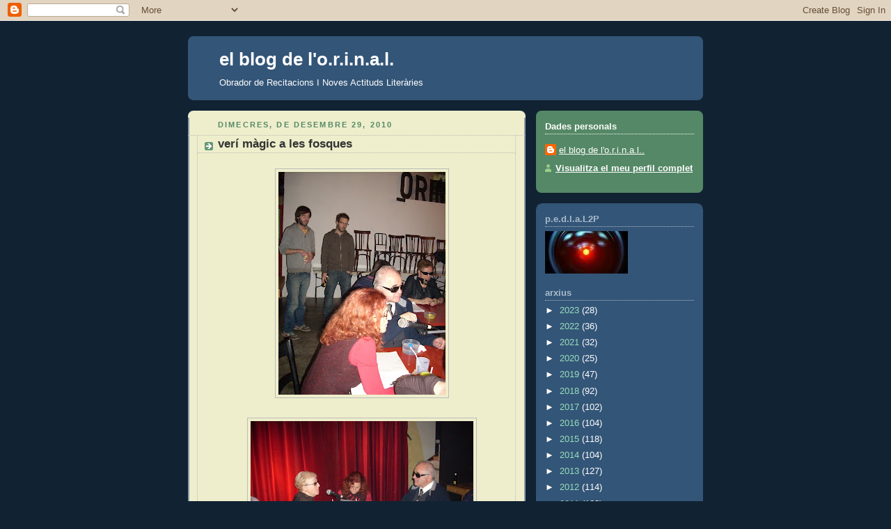

--- FILE ---
content_type: text/html; charset=UTF-8
request_url: https://horinal.blogspot.com/2010/12/
body_size: 23804
content:
<!DOCTYPE html>
<html xmlns='http://www.w3.org/1999/xhtml' xmlns:b='http://www.google.com/2005/gml/b' xmlns:data='http://www.google.com/2005/gml/data' xmlns:expr='http://www.google.com/2005/gml/expr'>
<head>
<link href='https://www.blogger.com/static/v1/widgets/2944754296-widget_css_bundle.css' rel='stylesheet' type='text/css'/>
<meta content='text/html; charset=UTF-8' http-equiv='Content-Type'/>
<meta content='blogger' name='generator'/>
<link href='https://horinal.blogspot.com/favicon.ico' rel='icon' type='image/x-icon'/>
<link href='http://horinal.blogspot.com/2010/12/' rel='canonical'/>
<link rel="alternate" type="application/atom+xml" title="el blog de l&#39;o.r.i.n.a.l. - Atom" href="https://horinal.blogspot.com/feeds/posts/default" />
<link rel="alternate" type="application/rss+xml" title="el blog de l&#39;o.r.i.n.a.l. - RSS" href="https://horinal.blogspot.com/feeds/posts/default?alt=rss" />
<link rel="service.post" type="application/atom+xml" title="el blog de l&#39;o.r.i.n.a.l. - Atom" href="https://www.blogger.com/feeds/36838943/posts/default" />
<!--Can't find substitution for tag [blog.ieCssRetrofitLinks]-->
<meta content='http://horinal.blogspot.com/2010/12/' property='og:url'/>
<meta content='el blog de l&#39;o.r.i.n.a.l.' property='og:title'/>
<meta content='Obrador de Recitacions I Noves Actituds Literàries' property='og:description'/>
<title>el blog de l'o.r.i.n.a.l.: de desembre 2010</title>
<style id='page-skin-1' type='text/css'><!--
/*
-----------------------------------------------
Blogger Template Style
Name:     Rounders 3
Date:     27 Feb 2004
Updated by: Blogger Team
----------------------------------------------- */
body {
background:#123;
margin:0;
text-align:center;
line-height: 1.5em;
font: x-small Trebuchet MS, Verdana, Arial, Sans-serif;
color:#333333;
font-size/* */:/**/small;
font-size: /**/small;
}
/* Page Structure
----------------------------------------------- */
/* The images which help create rounded corners depend on the
following widths and measurements. If you want to change
these measurements, the images will also need to change.
*/
#outer-wrapper {
width:740px;
margin:0 auto;
text-align:left;
font: normal normal 100% 'Trebuchet MS',Verdana,Arial,Sans-serif;
}
#main-wrap1 {
width:485px;
float:left;
background:#eeeecc url("https://resources.blogblog.com/blogblog/data/rounders3/corners_main_bot.gif") no-repeat left bottom;
margin:15px 0 0;
padding:0 0 10px;
color:#333333;
font-size:97%;
line-height:1.5em;
word-wrap: break-word; /* fix for long text breaking sidebar float in IE */
overflow: hidden;     /* fix for long non-text content breaking IE sidebar float */
}
#main-wrap2 {
float:left;
width:100%;
background:url("https://resources.blogblog.com/blogblog/data/rounders3/corners_main_top.gif") no-repeat left top;
padding:10px 0 0;
}
#main {
background:url("https://resources.blogblog.com/blogblog/data/rounders3/rails_main.gif") repeat-y left;
padding:0;
width:485px;
}
#sidebar-wrap {
width:240px;
float:right;
margin:15px 0 0;
font-size:97%;
line-height:1.5em;
word-wrap: break-word; /* fix for long text breaking sidebar float in IE */
overflow: hidden;     /* fix for long non-text content breaking IE sidebar float */
}
.main .widget {
margin-top: 4px;
width: 468px;
padding: 0 13px;
}
.main .Blog {
margin: 0;
padding: 0;
width: 484px;
}
/* Links
----------------------------------------------- */
a:link {
color: #445566;
}
a:visited {
color: #223344;
}
a:hover {
color: #223344;
}
a img {
border-width:0;
}
/* Blog Header
----------------------------------------------- */
#header-wrapper {
background:#335577 url("https://resources.blogblog.com/blogblog/data/rounders3/corners_cap_top.gif") no-repeat left top;
margin-top:22px;
margin-right:0;
margin-bottom:0;
margin-left:0;
padding-top:8px;
padding-right:0;
padding-bottom:0;
padding-left:0;
color:#ffffff;
}
#header {
background:url("https://resources.blogblog.com/blogblog/data/rounders3/corners_cap_bot.gif") no-repeat left bottom;
padding:0 15px 8px;
}
#header h1 {
margin:0;
padding:10px 30px 5px;
line-height:1.2em;
font: normal bold 200% 'Trebuchet MS',Verdana,Arial,Sans-serif;
}
#header a,
#header a:visited {
text-decoration:none;
color: #ffffff;
}
#header .description {
margin:0;
padding:5px 30px 10px;
line-height:1.5em;
font: normal normal 100% 'Trebuchet MS',Verdana,Arial,Sans-serif;
}
/* Posts
----------------------------------------------- */
h2.date-header {
margin-top:0;
margin-right:28px;
margin-bottom:0;
margin-left:43px;
font-size:85%;
line-height:2em;
text-transform:uppercase;
letter-spacing:.2em;
color:#558866;
}
.post {
margin:.3em 0 25px;
padding:0 13px;
border:1px dotted #bbbbbb;
border-width:1px 0;
}
.post h3 {
margin:0;
line-height:1.5em;
background:url("https://resources.blogblog.com/blogblog/data/rounders3/icon_arrow.gif") no-repeat 10px .5em;
display:block;
border:1px dotted #bbbbbb;
border-width:0 1px 1px;
padding-top:2px;
padding-right:14px;
padding-bottom:2px;
padding-left:29px;
color: #333333;
font: normal bold 135% 'Trebuchet MS',Verdana,Arial,Sans-serif;
}
.post h3 a, .post h3 a:visited {
text-decoration:none;
color: #333333;
}
a.title-link:hover {
background-color: #bbbbbb;
color: #333333;
}
.post-body {
border:1px dotted #bbbbbb;
border-width:0 1px 1px;
border-bottom-color:#eeeecc;
padding-top:10px;
padding-right:14px;
padding-bottom:1px;
padding-left:29px;
}
html>body .post-body {
border-bottom-width:0;
}
.post-body {
margin:0 0 .75em;
}
.post-body blockquote {
line-height:1.3em;
}
.post-footer {
background: #ffffff;
margin:0;
padding-top:2px;
padding-right:14px;
padding-bottom:2px;
padding-left:29px;
border:1px dotted #bbbbbb;
border-width:1px;
font-size:100%;
line-height:1.5em;
color: #666666;
}
/*
The first line of the post footer might only have floated text, so we need to give it a height.
The height comes from the post-footer line-height
*/
.post-footer-line-1 {
min-height:1.5em;
_height:1.5em;
}
.post-footer p {
margin: 0;
}
html>body .post-footer {
border-bottom-color:transparent;
}
.uncustomized-post-template .post-footer {
text-align: right;
}
.uncustomized-post-template .post-author,
.uncustomized-post-template .post-timestamp {
display: block;
float: left;
text-align:left;
margin-right: 4px;
}
.post-footer a {
color: #456;
}
.post-footer a:hover {
color: #234;
}
a.comment-link {
/* IE5.0/Win doesn't apply padding to inline elements,
so we hide these two declarations from it */
background/* */:/**/url("https://resources.blogblog.com/blogblog/data/rounders/icon_comment_left.gif") no-repeat left 45%;
padding-left:14px;
}
html>body a.comment-link {
/* Respecified, for IE5/Mac's benefit */
background:url("https://resources.blogblog.com/blogblog/data/rounders3/icon_comment_left.gif") no-repeat left 45%;
padding-left:14px;
}
.post img, table.tr-caption-container {
margin-top:0;
margin-right:0;
margin-bottom:5px;
margin-left:0;
padding:4px;
border:1px solid #bbbbbb;
}
.tr-caption-container img {
border: none;
margin: 0;
padding: 0;
}
blockquote {
margin:.75em 0;
border:1px dotted #bbbbbb;
border-width:1px 0;
padding:5px 15px;
color: #558866;
}
.post blockquote p {
margin:.5em 0;
}
#blog-pager-newer-link {
float: left;
margin-left: 13px;
}
#blog-pager-older-link {
float: right;
margin-right: 13px;
}
#blog-pager {
text-align: center;
}
.feed-links {
clear: both;
line-height: 2.5em;
margin-left: 13px;
}
/* Comments
----------------------------------------------- */
#comments {
margin:-25px 13px 0;
border:1px dotted #bbbbbb;
border-width:0 1px 1px;
padding-top:20px;
padding-right:0;
padding-bottom:15px;
padding-left:0;
}
#comments h4 {
margin:0 0 10px;
padding-top:0;
padding-right:14px;
padding-bottom:2px;
padding-left:29px;
border-bottom:1px dotted #bbbbbb;
font-size:120%;
line-height:1.4em;
color:#333333;
}
#comments-block {
margin-top:0;
margin-right:15px;
margin-bottom:0;
margin-left:9px;
}
.comment-author {
background:url("https://resources.blogblog.com/blogblog/data/rounders3/icon_comment_left.gif") no-repeat 2px .3em;
margin:.5em 0;
padding-top:0;
padding-right:0;
padding-bottom:0;
padding-left:20px;
font-weight:bold;
}
.comment-body {
margin:0 0 1.25em;
padding-top:0;
padding-right:0;
padding-bottom:0;
padding-left:20px;
}
.comment-body p {
margin:0 0 .5em;
}
.comment-footer {
margin:0 0 .5em;
padding-top:0;
padding-right:0;
padding-bottom:.75em;
padding-left:20px;
}
.comment-footer a:link {
color: #333;
}
.deleted-comment {
font-style:italic;
color:gray;
}
.comment-form {
padding-left:20px;
padding-right:5px;
}
#comments .comment-form h4 {
padding-left:0px;
}
/* Profile
----------------------------------------------- */
.profile-img {
float: left;
margin-top: 5px;
margin-right: 5px;
margin-bottom: 5px;
margin-left: 0;
border: 4px solid #ffffff;
}
.profile-datablock {
margin-top:0;
margin-right:15px;
margin-bottom:.5em;
margin-left:0;
padding-top:8px;
}
.profile-link {
background:url("https://resources.blogblog.com/blogblog/data/rounders3/icon_profile_left.gif") no-repeat left .1em;
padding-left:15px;
font-weight:bold;
}
.profile-textblock {
clear: both;
margin: 0;
}
.sidebar .clear, .main .widget .clear {
clear: both;
}
#sidebartop-wrap {
background:#558866 url("https://resources.blogblog.com/blogblog/data/rounders3/corners_prof_bot.gif") no-repeat left bottom;
margin:0px 0px 15px;
padding:0px 0px 10px;
color:#ffffff;
}
#sidebartop-wrap2 {
background:url("https://resources.blogblog.com/blogblog/data/rounders3/corners_prof_top.gif") no-repeat left top;
padding: 10px 0 0;
margin:0;
border-width:0;
}
#sidebartop h2 {
line-height:1.5em;
color:#ffffff;
border-bottom: 1px dotted #ffffff;
font: normal bold 100% 'Trebuchet MS',Verdana,Arial,Sans-serif;
margin-bottom: 0.5em;
}
#sidebartop a {
color: #ffffff;
}
#sidebartop a:hover {
color: #ffffff;
}
#sidebartop a:visited {
color: #ffffff;
}
#sidebar a {
color: #99ddbb;
}
#sidebar a:hover,
#sidebar a:visited {
color: #ffffff;
}
/* Sidebar Boxes
----------------------------------------------- */
.sidebar .widget {
margin:.5em 13px 1.25em;
padding:0 0px;
}
.widget-content {
margin-top: 0.5em;
}
#sidebarbottom-wrap1 {
background:#335577 url("https://resources.blogblog.com/blogblog/data/rounders3/corners_side_top.gif") no-repeat left top;
margin:0 0 15px;
padding:10px 0 0;
color: #ffffff;
}
#sidebarbottom-wrap2 {
background:url("https://resources.blogblog.com/blogblog/data/rounders3/corners_side_bot.gif") no-repeat left bottom;
padding:0 0 8px;
}
.sidebar h2 {
margin-top:0;
margin-right:0;
margin-bottom:.5em;
margin-left:0;
padding:0 0 .2em;
line-height:1.5em;
font:normal bold 100% 'Trebuchet MS',Verdana,Arial,Sans-serif;
}
.sidebar ul {
list-style:none;
margin:0 0 1.25em;
padding:0;
}
.sidebar ul li {
background:url("https://resources.blogblog.com/blogblog/data/rounders3/icon_arrow_sm.gif") no-repeat 2px .25em;
margin:0;
padding-top:0;
padding-right:0;
padding-bottom:3px;
padding-left:16px;
margin-bottom:3px;
border-bottom:1px dotted #bbbbbb;
line-height:1.4em;
}
.sidebar p {
margin:0 0 .6em;
}
#sidebar h2 {
color: #aabbcc;
border-bottom: 1px dotted #aabbcc;
}
/* Footer
----------------------------------------------- */
#footer-wrap1 {
clear:both;
margin:0 0 10px;
padding:15px 0 0;
}
#footer-wrap2 {
background:#335577 url("https://resources.blogblog.com/blogblog/data/rounders3/corners_cap_top.gif") no-repeat left top;
color:#ffffff;
}
#footer {
background:url("https://resources.blogblog.com/blogblog/data/rounders3/corners_cap_bot.gif") no-repeat left bottom;
padding:8px 15px;
}
#footer hr {display:none;}
#footer p {margin:0;}
#footer a {color:#ffffff;}
#footer .widget-content {
margin:0;
}
/** Page structure tweaks for layout editor wireframe */
body#layout #main-wrap1,
body#layout #sidebar-wrap,
body#layout #header-wrapper {
margin-top: 0;
}
body#layout #header, body#layout #header-wrapper,
body#layout #outer-wrapper {
margin-left:0,
margin-right: 0;
padding: 0;
}
body#layout #outer-wrapper {
width: 730px;
}
body#layout #footer-wrap1 {
padding-top: 0;
}

--></style>
<link href='https://www.blogger.com/dyn-css/authorization.css?targetBlogID=36838943&amp;zx=8bc96dc2-f778-4873-a55e-48460e78c912' media='none' onload='if(media!=&#39;all&#39;)media=&#39;all&#39;' rel='stylesheet'/><noscript><link href='https://www.blogger.com/dyn-css/authorization.css?targetBlogID=36838943&amp;zx=8bc96dc2-f778-4873-a55e-48460e78c912' rel='stylesheet'/></noscript>
<meta name='google-adsense-platform-account' content='ca-host-pub-1556223355139109'/>
<meta name='google-adsense-platform-domain' content='blogspot.com'/>

</head>
<body>
<div class='navbar section' id='navbar'><div class='widget Navbar' data-version='1' id='Navbar1'><script type="text/javascript">
    function setAttributeOnload(object, attribute, val) {
      if(window.addEventListener) {
        window.addEventListener('load',
          function(){ object[attribute] = val; }, false);
      } else {
        window.attachEvent('onload', function(){ object[attribute] = val; });
      }
    }
  </script>
<div id="navbar-iframe-container"></div>
<script type="text/javascript" src="https://apis.google.com/js/platform.js"></script>
<script type="text/javascript">
      gapi.load("gapi.iframes:gapi.iframes.style.bubble", function() {
        if (gapi.iframes && gapi.iframes.getContext) {
          gapi.iframes.getContext().openChild({
              url: 'https://www.blogger.com/navbar/36838943?origin\x3dhttps://horinal.blogspot.com',
              where: document.getElementById("navbar-iframe-container"),
              id: "navbar-iframe"
          });
        }
      });
    </script><script type="text/javascript">
(function() {
var script = document.createElement('script');
script.type = 'text/javascript';
script.src = '//pagead2.googlesyndication.com/pagead/js/google_top_exp.js';
var head = document.getElementsByTagName('head')[0];
if (head) {
head.appendChild(script);
}})();
</script>
</div></div>
<div id='outer-wrapper'>
<div id='header-wrapper'>
<div class='header section' id='header'><div class='widget Header' data-version='1' id='Header1'>
<div id='header-inner'>
<div class='titlewrapper'>
<h1 class='title'>
<a href='https://horinal.blogspot.com/'>
el blog de l'o.r.i.n.a.l.
</a>
</h1>
</div>
<div class='descriptionwrapper'>
<p class='description'><span>Obrador de Recitacions I Noves Actituds Literàries</span></p>
</div>
</div>
</div></div>
</div>
<div id='main-wrap1'><div id='main-wrap2'>
<div class='main section' id='main'><div class='widget Blog' data-version='1' id='Blog1'>
<div class='blog-posts hfeed'>

          <div class="date-outer">
        
<h2 class='date-header'><span>dimecres, de desembre 29, 2010</span></h2>

          <div class="date-posts">
        
<div class='post-outer'>
<div class='post hentry'>
<a name='7582703251135273650'></a>
<h3 class='post-title entry-title'>
<a href='https://horinal.blogspot.com/2010/12/veri-magic-les-fosques.html'>verí màgic a les fosques</a>
</h3>
<div class='post-header-line-1'></div>
<div class='post-body entry-content'>
<p><div class="separator" style="clear: both; text-align: center;"><a href="https://blogger.googleusercontent.com/img/b/R29vZ2xl/AVvXsEim4OpYDZxoDFAvhzctqW08-5aPZ9-jRfbiLpEYekMjcYMP3OMHbCYgEeVeLRX5ewjG7vcOS3kueMESinlpb9rF74CO_XS_Ho47ivBW7WUj1KX1kwDfBM9C-g1_mrcsXQzliOMlOg/s1600/DSCN4167.JPG" imageanchor="1" style="margin-left: 1em; margin-right: 1em;"><img border="0" height="320" n4="true" src="https://blogger.googleusercontent.com/img/b/R29vZ2xl/AVvXsEim4OpYDZxoDFAvhzctqW08-5aPZ9-jRfbiLpEYekMjcYMP3OMHbCYgEeVeLRX5ewjG7vcOS3kueMESinlpb9rF74CO_XS_Ho47ivBW7WUj1KX1kwDfBM9C-g1_mrcsXQzliOMlOg/s320/DSCN4167.JPG" width="240" /></a></div><br />
<div class="separator" style="clear: both; text-align: center;"><a href="https://blogger.googleusercontent.com/img/b/R29vZ2xl/AVvXsEgdXPw-vIoheNrXzz-s4-RpYL6nJ2Bj-Aiu6MgWsNNgjXA_kkeYfFsBoPaFWbAGQnUqCDCcceROXRdBasX3hNGEsUD8-CbVvr5DW4DsEYSYb66G9urUbYJoelTpb4qWKU_a1oh6Aw/s1600/DSCN4162.JPG" imageanchor="1" style="margin-left: 1em; margin-right: 1em;"><img border="0" height="240" n4="true" src="https://blogger.googleusercontent.com/img/b/R29vZ2xl/AVvXsEgdXPw-vIoheNrXzz-s4-RpYL6nJ2Bj-Aiu6MgWsNNgjXA_kkeYfFsBoPaFWbAGQnUqCDCcceROXRdBasX3hNGEsUD8-CbVvr5DW4DsEYSYb66G9urUbYJoelTpb4qWKU_a1oh6Aw/s320/DSCN4162.JPG" width="320" /></a></div><br />
<div class="separator" style="clear: both; text-align: center;"><a href="https://blogger.googleusercontent.com/img/b/R29vZ2xl/AVvXsEjRqLNMQK95uBfp2tNo4LK8meNRS2DABr8ggI9VZ0PIo8ijAPFxvB8LIaniUK7QbTKXlxTwq_Da1Oc71zl2K5qpERuhFJOy0X8WQtu5f3qFRfCPkckFwiu1WYpurryz6Qo0me8XDg/s1600/DSCN4163.JPG" imageanchor="1" style="margin-left: 1em; margin-right: 1em;"><img border="0" height="320" n4="true" src="https://blogger.googleusercontent.com/img/b/R29vZ2xl/AVvXsEjRqLNMQK95uBfp2tNo4LK8meNRS2DABr8ggI9VZ0PIo8ijAPFxvB8LIaniUK7QbTKXlxTwq_Da1Oc71zl2K5qpERuhFJOy0X8WQtu5f3qFRfCPkckFwiu1WYpurryz6Qo0me8XDg/s320/DSCN4163.JPG" width="262" /></a></div><br />
<div class="separator" style="clear: both; text-align: center;"><a href="https://blogger.googleusercontent.com/img/b/R29vZ2xl/AVvXsEgUjORpDhcSXhJo7tGBVT6Ha0YV8XPLvzc7xHH0QyksbbZvLd1DtPLVC2sLMnYW7OFenLeAW6bFlw4Tl68wDaxs86JWtz31wGWg93okIJ3V_ysM0RbxRi0WE0U-5uZ8raB71iaAEQ/s1600/DSCN4164.JPG" imageanchor="1" style="margin-left: 1em; margin-right: 1em;"><img border="0" height="284" n4="true" src="https://blogger.googleusercontent.com/img/b/R29vZ2xl/AVvXsEgUjORpDhcSXhJo7tGBVT6Ha0YV8XPLvzc7xHH0QyksbbZvLd1DtPLVC2sLMnYW7OFenLeAW6bFlw4Tl68wDaxs86JWtz31wGWg93okIJ3V_ysM0RbxRi0WE0U-5uZ8raB71iaAEQ/s320/DSCN4164.JPG" width="320" /></a></div><div class="separator" style="clear: both; text-align: center;"><br />
</div><div class="separator" style="clear: both; text-align: center;">Núria Anguera, Ricard Cordoncillo, Mercedes Losada, ,</div><div class="separator" style="clear: both; text-align: center;">Mercè Martín, Lourdes Presas, Carme Querol i Jaume Solé</div><div class="separator" style="clear: both; text-align: center;">(més Cecilia Mercé) són Verí Màgic,</div><div class="separator" style="clear: both; text-align: center;">i a les fosques han recitat poemes de</div><div class="separator" style="clear: both; text-align: center;">Tomàs Arias, Enric Casasses, Jordi Cornudella,</div><div class="separator" style="clear: both; text-align: center;">J.V. Foix, David Jou, Maria Mercè Marçal, Ausiàs March,</div><div class="separator" style="clear: both; text-align: center;">Jaume Miravitlles, Armand Obiols, Josep Palau i Fabre,</div><div class="separator" style="clear: both; text-align: center;">Josep Piera, Josep Lluís Pons i Gallarza,</div><div class="separator" style="clear: both; text-align: center;">Marc Romera, Màrius Torres, i Joan Vinyoli.</div><div class="separator" style="clear: both; text-align: center;">Amb un fons musical de Giuseppe Verdi i un altre de György Ligeti.</div><div class="separator" style="clear: both; text-align: center;">Dirigits per Josep Pedrals i </div><div class="separator" style="clear: both; text-align: center;">amb l'ajut tècnic de l'Albert Sagrera.</div><div class="separator" style="clear: both; text-align: center;"><br />
</div></p>
<div style='clear: both;'></div>
</div>
<div class='post-footer'>
<div class='post-footer-line post-footer-line-1'><span class='post-author vcard'>
Publicat per
<span class='fn'>el blog de l&#39;o.r.i.n.a.l..</span>
</span>
<span class='post-timestamp'>
a
<a class='timestamp-link' href='https://horinal.blogspot.com/2010/12/veri-magic-les-fosques.html' rel='bookmark' title='permanent link'><abbr class='published' title='2010-12-29T20:40:00+01:00'>20:40</abbr></a>
</span>
<span class='post-icons'>
<span class='item-action'>
<a href='https://www.blogger.com/email-post/36838943/7582703251135273650' title='Enviar missatge per correu electrònic'>
<img alt="" class="icon-action" src="//www.blogger.com/img/icon18_email.gif">
</a>
</span>
<span class='item-control blog-admin pid-1276415781'>
<a href='https://www.blogger.com/post-edit.g?blogID=36838943&postID=7582703251135273650&from=pencil' title='Modificar el missatge'>
<img alt='' class='icon-action' height='18' src='https://resources.blogblog.com/img/icon18_edit_allbkg.gif' width='18'/>
</a>
</span>
</span>
<span class='post-comment-link'>
<a class='comment-link' href='https://www.blogger.com/comment/fullpage/post/36838943/7582703251135273650' onclick='javascript:window.open(this.href, "bloggerPopup", "toolbar=0,location=0,statusbar=1,menubar=0,scrollbars=yes,width=640,height=500"); return false;'>0
comentaris</a>
</span>
</div>
<div class='post-footer-line post-footer-line-2'><span class='post-labels'>
</span>
</div>
<div class='post-footer-line post-footer-line-3'></div>
</div>
</div>
</div>

          </div></div>
        

          <div class="date-outer">
        
<h2 class='date-header'><span>diumenge, de desembre 19, 2010</span></h2>

          <div class="date-posts">
        
<div class='post-outer'>
<div class='post hentry'>
<a name='8255221162643720935'></a>
<h3 class='post-title entry-title'>
<a href='https://horinal.blogspot.com/2010/12/lestatueta.html'>l'estatueta</a>
</h3>
<div class='post-header-line-1'></div>
<div class='post-body entry-content'>
<p><div class="separator" style="clear: both; text-align: center;"><a href="https://blogger.googleusercontent.com/img/b/R29vZ2xl/AVvXsEiVYWtYceO9Hy-Whh7W7UqLmgnyseVcQzBr_KEdcZMPe9tFxBlnoXafW4CCwGdqbcIudQOYy5dAg6tBftwDvDnj-EjMNiQQ9CX9dS3n5WskBpdXEgSlTPTTW-CKsRjMAF86KgYZHQ/s1600/img055.jpg" imageanchor="1" style="margin-left: 1em; margin-right: 1em;"><img border="0" height="320" n4="true" src="https://blogger.googleusercontent.com/img/b/R29vZ2xl/AVvXsEiVYWtYceO9Hy-Whh7W7UqLmgnyseVcQzBr_KEdcZMPe9tFxBlnoXafW4CCwGdqbcIudQOYy5dAg6tBftwDvDnj-EjMNiQQ9CX9dS3n5WskBpdXEgSlTPTTW-CKsRjMAF86KgYZHQ/s320/img055.jpg" width="257" /></a></div><br />
<div class="separator" style="clear: both; text-align: center;"><a href="https://blogger.googleusercontent.com/img/b/R29vZ2xl/AVvXsEi9XL6OevPtGHE7M3eihEr-SGGekBuO4u7CSNBslYSQaBWN7vcIFCWJN5RgQNfr2BLCD_lyMGf87gnFMg59QDnsv4ecC3EKQo_ZwuhLZy3zkewk9TyRnDKni3yqw090yRNqbwdQaA/s1600/img054.jpg" imageanchor="1" style="margin-left: 1em; margin-right: 1em;"><img border="0" height="320" n4="true" src="https://blogger.googleusercontent.com/img/b/R29vZ2xl/AVvXsEi9XL6OevPtGHE7M3eihEr-SGGekBuO4u7CSNBslYSQaBWN7vcIFCWJN5RgQNfr2BLCD_lyMGf87gnFMg59QDnsv4ecC3EKQo_ZwuhLZy3zkewk9TyRnDKni3yqw090yRNqbwdQaA/s320/img054.jpg" width="231" /></a></div><br />
<div class="separator" style="clear: both; text-align: center;"><a href="https://blogger.googleusercontent.com/img/b/R29vZ2xl/AVvXsEhEwbnpu2MCvkHFo3tzl-g_ar9Bl7UpVPqFoGNxl2Kqv6N8R5toWGNgJiwbOcS8_Y66ROdRqGJGh5_Uct_jYGusG0UsS8tA8svKcenBIFYbE7hWX4CRgqw9_PNqaAW5zjdnk9jxww/s1600/casasses.jpg" imageanchor="1" style="margin-left: 1em; margin-right: 1em;"><img border="0" height="139" n4="true" src="https://blogger.googleusercontent.com/img/b/R29vZ2xl/AVvXsEhEwbnpu2MCvkHFo3tzl-g_ar9Bl7UpVPqFoGNxl2Kqv6N8R5toWGNgJiwbOcS8_Y66ROdRqGJGh5_Uct_jYGusG0UsS8tA8svKcenBIFYbE7hWX4CRgqw9_PNqaAW5zjdnk9jxww/s320/casasses.jpg" width="320" /></a></div></p>
<div style='clear: both;'></div>
</div>
<div class='post-footer'>
<div class='post-footer-line post-footer-line-1'><span class='post-author vcard'>
Publicat per
<span class='fn'>el blog de l&#39;o.r.i.n.a.l..</span>
</span>
<span class='post-timestamp'>
a
<a class='timestamp-link' href='https://horinal.blogspot.com/2010/12/lestatueta.html' rel='bookmark' title='permanent link'><abbr class='published' title='2010-12-19T23:23:00+01:00'>23:23</abbr></a>
</span>
<span class='post-icons'>
<span class='item-action'>
<a href='https://www.blogger.com/email-post/36838943/8255221162643720935' title='Enviar missatge per correu electrònic'>
<img alt="" class="icon-action" src="//www.blogger.com/img/icon18_email.gif">
</a>
</span>
<span class='item-control blog-admin pid-1276415781'>
<a href='https://www.blogger.com/post-edit.g?blogID=36838943&postID=8255221162643720935&from=pencil' title='Modificar el missatge'>
<img alt='' class='icon-action' height='18' src='https://resources.blogblog.com/img/icon18_edit_allbkg.gif' width='18'/>
</a>
</span>
</span>
<span class='post-comment-link'>
<a class='comment-link' href='https://www.blogger.com/comment/fullpage/post/36838943/8255221162643720935' onclick='javascript:window.open(this.href, "bloggerPopup", "toolbar=0,location=0,statusbar=1,menubar=0,scrollbars=yes,width=640,height=500"); return false;'>0
comentaris</a>
</span>
</div>
<div class='post-footer-line post-footer-line-2'><span class='post-labels'>
</span>
</div>
<div class='post-footer-line post-footer-line-3'></div>
</div>
</div>
</div>

          </div></div>
        

          <div class="date-outer">
        
<h2 class='date-header'><span>dissabte, de desembre 18, 2010</span></h2>

          <div class="date-posts">
        
<div class='post-outer'>
<div class='post hentry'>
<a name='2963296184713958765'></a>
<h3 class='post-title entry-title'>
<a href='https://horinal.blogspot.com/2010/12/joan-ponc-joan-brossa.html'>joan ponç / joan brossa</a>
</h3>
<div class='post-header-line-1'></div>
<div class='post-body entry-content'>
<p><div style="border-bottom: medium none; border-left: medium none; border-right: medium none; border-top: medium none;"><br />
</div><div class="separator" style="clear: both; text-align: center;"><a href="https://blogger.googleusercontent.com/img/b/R29vZ2xl/AVvXsEha2Klbf5rIRBeHl0oOr7BI1NLa-5pB_6ZXuWoUNvu6YYg3_CdBVmJzAENLxNZrDglKwjm6rzfkK8UOjz2YnPGxbUqwrPPs8qF6F96tM3p0NbxqFpH3nSJckgUABss41iT_7Fwqlg/s1600/DSCN4070.JPG" imageanchor="1" style="margin-left: 1em; margin-right: 1em;"><img border="0" height="240" n4="true" src="https://blogger.googleusercontent.com/img/b/R29vZ2xl/AVvXsEha2Klbf5rIRBeHl0oOr7BI1NLa-5pB_6ZXuWoUNvu6YYg3_CdBVmJzAENLxNZrDglKwjm6rzfkK8UOjz2YnPGxbUqwrPPs8qF6F96tM3p0NbxqFpH3nSJckgUABss41iT_7Fwqlg/s320/DSCN4070.JPG" width="320" /></a></div><div style="border-bottom: medium none; border-left: medium none; border-right: medium none; border-top: medium none;"><br />
</div><br />
<div class="separator" style="clear: both; text-align: center;"></div><div style="border-bottom: medium none; border-left: medium none; border-right: medium none; border-top: medium none;"><br />
</div><div class="separator" style="border-bottom: medium none; border-left: medium none; border-right: medium none; border-top: medium none; clear: both; text-align: center;"><a href="https://blogger.googleusercontent.com/img/b/R29vZ2xl/AVvXsEg8uaSW6rhYKSvwEQX0098l9WavO2eES-CCjtAuMBXbMkkgliQP0On1BKW3awa_3wplGj2aYUaiPNTfvfTWiYwxuuugqrpMQA-2vbpkrXUQhVxy-NiV4iZpKLs_lsjLyuGuyz3NAA/s1600/DSCN4092.JPG" imageanchor="1" style="margin-left: 1em; margin-right: 1em;"><img border="0" height="320" n4="true" src="https://blogger.googleusercontent.com/img/b/R29vZ2xl/AVvXsEg8uaSW6rhYKSvwEQX0098l9WavO2eES-CCjtAuMBXbMkkgliQP0On1BKW3awa_3wplGj2aYUaiPNTfvfTWiYwxuuugqrpMQA-2vbpkrXUQhVxy-NiV4iZpKLs_lsjLyuGuyz3NAA/s320/DSCN4092.JPG" width="240" /></a></div><div style="border-bottom: medium none; border-left: medium none; border-right: medium none; border-top: medium none;"><br />
</div><br />
<div class="separator" style="clear: both; text-align: center;"><a href="https://blogger.googleusercontent.com/img/b/R29vZ2xl/AVvXsEjEXimq1AzQGLDjVWdODY56ffwJ9sUH2qMT3-OVrLyhPAbth-vWtLXH5gStlxqDG-eWjea7uHf7ap5InE5eiUvswztdNbRr_4idkBPcNdgJHoKIZCWGptg7pnoo_JGD_V240uzvTw/s1600/DSCN4076.JPG" imageanchor="1" style="margin-left: 1em; margin-right: 1em;"><img border="0" height="320" n4="true" src="https://blogger.googleusercontent.com/img/b/R29vZ2xl/AVvXsEjEXimq1AzQGLDjVWdODY56ffwJ9sUH2qMT3-OVrLyhPAbth-vWtLXH5gStlxqDG-eWjea7uHf7ap5InE5eiUvswztdNbRr_4idkBPcNdgJHoKIZCWGptg7pnoo_JGD_V240uzvTw/s320/DSCN4076.JPG" width="240" /></a></div><br />
<div class="separator" style="clear: both; text-align: center;"><a href="https://blogger.googleusercontent.com/img/b/R29vZ2xl/AVvXsEjT4EbshDW7VYJW_67RDHyrknAJ-_Pzv4c9aPjpTOp2_xv7DgVgjnNtNuqYHYX7VGs8m0xK91LkyxQ2-kGY7147NCirt7bq4ixusz3iAu_ksJLTlcQyhO661re_RSAqCPxKi6D0Gg/s1600/DSCN4087.JPG" imageanchor="1" style="margin-left: 1em; margin-right: 1em;"><img border="0" height="320" n4="true" src="https://blogger.googleusercontent.com/img/b/R29vZ2xl/AVvXsEjT4EbshDW7VYJW_67RDHyrknAJ-_Pzv4c9aPjpTOp2_xv7DgVgjnNtNuqYHYX7VGs8m0xK91LkyxQ2-kGY7147NCirt7bq4ixusz3iAu_ksJLTlcQyhO661re_RSAqCPxKi6D0Gg/s320/DSCN4087.JPG" width="240" /></a></div><br />
<div class="separator" style="clear: both; text-align: center;"><a href="https://blogger.googleusercontent.com/img/b/R29vZ2xl/AVvXsEgQuhXA_-JEBT5GEz4rn2RCE88zAUcZ6oqzhNEH7WnrV8ym4IepvtXK6EHh5Y8qzxHdWxC3LtFZ-NxXR67ZBzukuWITO7pSLBM0A6A3kSqrc_vufphuIyvvAn5kqzzI0y-QXDVL1w/s1600/DSCN4073.JPG" imageanchor="1" style="margin-left: 1em; margin-right: 1em;"><img border="0" height="240" n4="true" src="https://blogger.googleusercontent.com/img/b/R29vZ2xl/AVvXsEgQuhXA_-JEBT5GEz4rn2RCE88zAUcZ6oqzhNEH7WnrV8ym4IepvtXK6EHh5Y8qzxHdWxC3LtFZ-NxXR67ZBzukuWITO7pSLBM0A6A3kSqrc_vufphuIyvvAn5kqzzI0y-QXDVL1w/s320/DSCN4073.JPG" width="320" /></a></div><br />
<div class="separator" style="border-bottom: medium none; border-left: medium none; border-right: medium none; border-top: medium none; clear: both; text-align: center;"><a href="https://blogger.googleusercontent.com/img/b/R29vZ2xl/AVvXsEi5rg_bAq2ve_vpzDWoioT9L6O5XYrzw_bfO5IOoEeqrK0P3nXlOqDCy3T9APcSkV1kfM5n4Vm5tyjgSH_FVcpVnnJWCHjOV1rid8BTGXE9PgnndrbA8IrzVr2kwvjjdjFp2kudBg/s1600/DSCN4062.JPG" imageanchor="1" style="margin-left: 1em; margin-right: 1em;"><img border="0" height="240" n4="true" src="https://blogger.googleusercontent.com/img/b/R29vZ2xl/AVvXsEi5rg_bAq2ve_vpzDWoioT9L6O5XYrzw_bfO5IOoEeqrK0P3nXlOqDCy3T9APcSkV1kfM5n4Vm5tyjgSH_FVcpVnnJWCHjOV1rid8BTGXE9PgnndrbA8IrzVr2kwvjjdjFp2kudBg/s320/DSCN4062.JPG" width="320" /></a></div><div style="border-bottom: medium none; border-left: medium none; border-right: medium none; border-top: medium none;"><br />
</div><div class="separator" style="border-bottom: medium none; border-left: medium none; border-right: medium none; border-top: medium none; clear: both; text-align: center;"><a href="https://blogger.googleusercontent.com/img/b/R29vZ2xl/AVvXsEh2ao4Ae9zBlDW9yumcudow6SEUMDjJ3hzE9hrN3Cl0ySrgXcseZH89kDlpcAIDpxCtrD3Xyj9hJtD5ko28SSGR8gUucgUyAmyNmBL84wP9hYdNSMr1O1EYKWK7NjWCu0gF8Ltwig/s1600/DSCN4106.JPG" imageanchor="1" style="margin-left: 1em; margin-right: 1em;"><img border="0" height="320" n4="true" src="https://blogger.googleusercontent.com/img/b/R29vZ2xl/AVvXsEh2ao4Ae9zBlDW9yumcudow6SEUMDjJ3hzE9hrN3Cl0ySrgXcseZH89kDlpcAIDpxCtrD3Xyj9hJtD5ko28SSGR8gUucgUyAmyNmBL84wP9hYdNSMr1O1EYKWK7NjWCu0gF8Ltwig/s320/DSCN4106.JPG" width="240" /></a></div><div align="center"><br />
</div><div align="center">l'associació joan ponç i les seves edicions poncianes</div><div align="center">inauguren el "carrer de joan ponç"</div><div align="center">un bell objecte en forma de llibre, d'aquells que desperten el desig</div><div align="center">de tocar, de sospesar&#65279;, d'acaronar, de posseïr, </div><div align="center">de llegir i mirar també.</div><div align="center">Una joia amb textos de Brossa i edició a cura de Glòria Bordons; nombroses il.lustracions, </div><div align="center">documents facsímils, plecs especials, un dau-al-set inèdit..:</div><div align="center">(deixem-ne constància: disseny gràfic de SETANTA , i imprès per l'impremta IGOL)</div><div align="center"><br />
</div><div align="center"><br />
</div><div align="center">i en fan una presentació brossiana, visual, i acurada</div><div align="center">amb l'escenografia i objectes vinguts del planeta David Ymbernon,</div><div align="center">i amb la interpretació dels textos que Brossa va dedicar al seu amic Joan Ponç,</div><div align="center">a càrrec de</div><div align="center">Jordi Carulla-Ruiz</div><div align="center">Andryi Antonovskyi</div><div align="center">Francesc Gelonch</div><div align="center">Blancallum Vidal</div><div align="center">Catalina Girona</div><div align="center">Enric Casasses</div><div align="center">Laia Noguera</div><div align="center">Andreu Galan</div><div align="center">amb&nbsp; introducció de Glòria Bordons</div></p>
<div style='clear: both;'></div>
</div>
<div class='post-footer'>
<div class='post-footer-line post-footer-line-1'><span class='post-author vcard'>
Publicat per
<span class='fn'>el blog de l&#39;o.r.i.n.a.l..</span>
</span>
<span class='post-timestamp'>
a
<a class='timestamp-link' href='https://horinal.blogspot.com/2010/12/joan-ponc-joan-brossa.html' rel='bookmark' title='permanent link'><abbr class='published' title='2010-12-18T21:39:00+01:00'>21:39</abbr></a>
</span>
<span class='post-icons'>
<span class='item-action'>
<a href='https://www.blogger.com/email-post/36838943/2963296184713958765' title='Enviar missatge per correu electrònic'>
<img alt="" class="icon-action" src="//www.blogger.com/img/icon18_email.gif">
</a>
</span>
<span class='item-control blog-admin pid-1276415781'>
<a href='https://www.blogger.com/post-edit.g?blogID=36838943&postID=2963296184713958765&from=pencil' title='Modificar el missatge'>
<img alt='' class='icon-action' height='18' src='https://resources.blogblog.com/img/icon18_edit_allbkg.gif' width='18'/>
</a>
</span>
</span>
<span class='post-comment-link'>
<a class='comment-link' href='https://www.blogger.com/comment/fullpage/post/36838943/2963296184713958765' onclick='javascript:window.open(this.href, "bloggerPopup", "toolbar=0,location=0,statusbar=1,menubar=0,scrollbars=yes,width=640,height=500"); return false;'>0
comentaris</a>
</span>
</div>
<div class='post-footer-line post-footer-line-2'><span class='post-labels'>
</span>
</div>
<div class='post-footer-line post-footer-line-3'></div>
</div>
</div>
</div>
<div class='post-outer'>
<div class='post hentry'>
<a name='8347857472964774872'></a>
<h3 class='post-title entry-title'>
<a href='https://horinal.blogspot.com/2010/12/alabatre-vintricinc.html'>alabatre vintricinc</a>
</h3>
<div class='post-header-line-1'></div>
<div class='post-body entry-content'>
<p><div class="separator" style="clear: both; text-align: center;"><a href="https://blogger.googleusercontent.com/img/b/R29vZ2xl/AVvXsEiu3CYt6Cac1_utcBk0hqDBBZSx7XK762xm4W61SEALE6FGewxJrQafrxvqUmKQgvyu2UuUnfrASqNa1Zl7gc_8l3BdZ_wDYG9ZoZaMiv12FX1or0ASY5bbWmwyAUOmTjT8UISqag/s1600/DSCN4007.JPG" imageanchor="1" style="margin-left: 1em; margin-right: 1em;"><img border="0" height="320" n4="true" src="https://blogger.googleusercontent.com/img/b/R29vZ2xl/AVvXsEiu3CYt6Cac1_utcBk0hqDBBZSx7XK762xm4W61SEALE6FGewxJrQafrxvqUmKQgvyu2UuUnfrASqNa1Zl7gc_8l3BdZ_wDYG9ZoZaMiv12FX1or0ASY5bbWmwyAUOmTjT8UISqag/s320/DSCN4007.JPG" width="240" /></a></div><div style="text-align: center;">Màrius Sampere</div><div class="separator" style="clear: both; text-align: center;"><a href="https://blogger.googleusercontent.com/img/b/R29vZ2xl/AVvXsEhOT6lA3ou3EBPFGMuu2wuP7w3IDl6PDhdJwWrzUifZXrNNh4p6teMKxGeiVBGxOIEYwuBV7l30LS8DdNDsn8UZrkZCDsbrsP6sbf3tZDkAnM_ATILXqoQyTT-LUsp0ZfDmtTWiDg/s1600/DSCN4011.JPG" imageanchor="1" style="margin-left: 1em; margin-right: 1em;"><img border="0" height="320" n4="true" src="https://blogger.googleusercontent.com/img/b/R29vZ2xl/AVvXsEhOT6lA3ou3EBPFGMuu2wuP7w3IDl6PDhdJwWrzUifZXrNNh4p6teMKxGeiVBGxOIEYwuBV7l30LS8DdNDsn8UZrkZCDsbrsP6sbf3tZDkAnM_ATILXqoQyTT-LUsp0ZfDmtTWiDg/s320/DSCN4011.JPG" width="240" /></a></div><div style="text-align: center;">Mireia Vidal-Conte</div><div class="separator" style="clear: both; text-align: center;"><a href="https://blogger.googleusercontent.com/img/b/R29vZ2xl/AVvXsEhAqTJ_BFsX2J8Qec-mHlXCOHW6R46Xb0AzLS4tboFl0xYpPjhYK1t9BIG8oqmQjpyrvMnXaWFRoK7Mv2QGMiGjGTXu6A9g2-nEnVrOI86A0QAI2FL7ptonMfursD0Mv5RgeU465w/s1600/DSCN4019.JPG" imageanchor="1" style="margin-left: 1em; margin-right: 1em;"><img border="0" height="320" n4="true" src="https://blogger.googleusercontent.com/img/b/R29vZ2xl/AVvXsEhAqTJ_BFsX2J8Qec-mHlXCOHW6R46Xb0AzLS4tboFl0xYpPjhYK1t9BIG8oqmQjpyrvMnXaWFRoK7Mv2QGMiGjGTXu6A9g2-nEnVrOI86A0QAI2FL7ptonMfursD0Mv5RgeU465w/s320/DSCN4019.JPG" width="240" /></a></div><div style="text-align: center;">Gemma Gorgas</div><div class="separator" style="clear: both; text-align: center;"><a href="https://blogger.googleusercontent.com/img/b/R29vZ2xl/AVvXsEgykJ_0xckkoSswXn2PhuvjuhFyktZtLL012T6VcFdMLsi4B64doz_71pUGNRuobMF0NXDGu7SgAy46hzhpcGXPplniBEMfrCqgCJOzmo1t6P3FPZQHwMaLpkeeoZLYRVVKxluq7Q/s1600/DSCN4026.JPG" imageanchor="1" style="margin-left: 1em; margin-right: 1em;"><img border="0" height="320" n4="true" src="https://blogger.googleusercontent.com/img/b/R29vZ2xl/AVvXsEgykJ_0xckkoSswXn2PhuvjuhFyktZtLL012T6VcFdMLsi4B64doz_71pUGNRuobMF0NXDGu7SgAy46hzhpcGXPplniBEMfrCqgCJOzmo1t6P3FPZQHwMaLpkeeoZLYRVVKxluq7Q/s320/DSCN4026.JPG" width="240" /></a></div><div style="text-align: center;">Susanna Rafart</div><div class="separator" style="clear: both; text-align: center;"><a href="https://blogger.googleusercontent.com/img/b/R29vZ2xl/AVvXsEhs1bQrcxe4PL5MHIIng6utAdPNH5jtKvU5OWg3BrE8G906BX3t7YLd7gnpB6nTwpvfT_jPJnMpZIrnlkHxvH-cRaINhB3wLWUrHQKNTuAATsLYIQi2_if3CBY23zYyIenvz1tpIw/s1600/DSCN4035.JPG" imageanchor="1" style="margin-left: 1em; margin-right: 1em;"><img border="0" height="240" n4="true" src="https://blogger.googleusercontent.com/img/b/R29vZ2xl/AVvXsEhs1bQrcxe4PL5MHIIng6utAdPNH5jtKvU5OWg3BrE8G906BX3t7YLd7gnpB6nTwpvfT_jPJnMpZIrnlkHxvH-cRaINhB3wLWUrHQKNTuAATsLYIQi2_if3CBY23zYyIenvz1tpIw/s320/DSCN4035.JPG" width="320" /></a></div><div style="text-align: center;">Francesc Bombí-Vilaseca</div><div class="separator" style="clear: both; text-align: center;"><a href="https://blogger.googleusercontent.com/img/b/R29vZ2xl/AVvXsEi1pC5coWyBlqI4Mb78wqfWYvSBZNioemLBE1o1IaBF_m6n5V301SB_qaL9Ia5QwpnNQq_Zi6cqhy8SP6fQIpH_QFhWkzobxjzLZ3Vi3xHy0ImifDA7TXvTBndqlUm4Rus9cewA-g/s1600/DSCN4047.JPG" imageanchor="1" style="margin-left: 1em; margin-right: 1em;"><img border="0" height="320" n4="true" src="https://blogger.googleusercontent.com/img/b/R29vZ2xl/AVvXsEi1pC5coWyBlqI4Mb78wqfWYvSBZNioemLBE1o1IaBF_m6n5V301SB_qaL9Ia5QwpnNQq_Zi6cqhy8SP6fQIpH_QFhWkzobxjzLZ3Vi3xHy0ImifDA7TXvTBndqlUm4Rus9cewA-g/s320/DSCN4047.JPG" width="300" /></a></div><div class="separator" style="clear: both; text-align: center;">Jordi Vintró</div><div class="separator" style="clear: both; text-align: center;"><br />
&nbsp;</div><div class="separator" style="clear: both; text-align: center;">una altra nit d'alabatres ens porta, entre altres coses,</div><div class="separator" style="clear: both; text-align: center;">la veu i la presència d'en Màrius Sampere, </div><div class="separator" style="clear: both; text-align: center;">que encara no ens havia visitat, </div><div class="separator" style="clear: both; text-align: center;">i ens porta el caliu dels seus seguidors.</div><div class="separator" style="clear: both; text-align: center;">La nostra "editorial resident" arriba a la fita rodona dels</div><div class="separator" style="clear: both; text-align: center;">vint i cinc títols, i ho fa&nbsp;de manera oportuna</div><div class="separator" style="clear: both; text-align: center;">amb "La bassa de les oques" d'en Jordi Vintró</div><div class="separator" style="clear: both; text-align: center;">que confirma la llegenda de la seva qualitat de gran poeta</div><div class="separator" style="clear: both; text-align: center;">cada cop menys ocult.</div><div class="separator" style="clear: both; text-align: center;">I si hi ha un poeta representatiu de l'esperit de labreu-alabatre, </div><div class="separator" style="clear: both; text-align: center;">no hi ha dubte que aquest és en Jordi Vintró.</div><div class="separator" style="clear: both; text-align: center;"><br />
</div><div class="separator" style="clear: both; text-align: center;">felicitacions i llarga vida!</div><div class="separator" style="clear: both; text-align: center;">&nbsp;&nbsp;</div></p>
<div style='clear: both;'></div>
</div>
<div class='post-footer'>
<div class='post-footer-line post-footer-line-1'><span class='post-author vcard'>
Publicat per
<span class='fn'>el blog de l&#39;o.r.i.n.a.l..</span>
</span>
<span class='post-timestamp'>
a
<a class='timestamp-link' href='https://horinal.blogspot.com/2010/12/alabatre-vintricinc.html' rel='bookmark' title='permanent link'><abbr class='published' title='2010-12-18T20:54:00+01:00'>20:54</abbr></a>
</span>
<span class='post-icons'>
<span class='item-action'>
<a href='https://www.blogger.com/email-post/36838943/8347857472964774872' title='Enviar missatge per correu electrònic'>
<img alt="" class="icon-action" src="//www.blogger.com/img/icon18_email.gif">
</a>
</span>
<span class='item-control blog-admin pid-1276415781'>
<a href='https://www.blogger.com/post-edit.g?blogID=36838943&postID=8347857472964774872&from=pencil' title='Modificar el missatge'>
<img alt='' class='icon-action' height='18' src='https://resources.blogblog.com/img/icon18_edit_allbkg.gif' width='18'/>
</a>
</span>
</span>
<span class='post-comment-link'>
<a class='comment-link' href='https://www.blogger.com/comment/fullpage/post/36838943/8347857472964774872' onclick='javascript:window.open(this.href, "bloggerPopup", "toolbar=0,location=0,statusbar=1,menubar=0,scrollbars=yes,width=640,height=500"); return false;'>0
comentaris</a>
</span>
</div>
<div class='post-footer-line post-footer-line-2'><span class='post-labels'>
</span>
</div>
<div class='post-footer-line post-footer-line-3'></div>
</div>
</div>
</div>

          </div></div>
        

          <div class="date-outer">
        
<h2 class='date-header'><span>dissabte, de desembre 11, 2010</span></h2>

          <div class="date-posts">
        
<div class='post-outer'>
<div class='post hentry'>
<a name='3353198596986137109'></a>
<h3 class='post-title entry-title'>
<a href='https://horinal.blogspot.com/2010/12/carrer-joan-ponc.html'>carrer de joan ponç</a>
</h3>
<div class='post-header-line-1'></div>
<div class='post-body entry-content'>
<p><div style="text-align: center;"><br />
</div><div class="separator" style="clear: both; text-align: center;"><a href="https://blogger.googleusercontent.com/img/b/R29vZ2xl/AVvXsEgeGEQckHL3COl2TAzhons4RkSEvLunWj1WMe9qD-djufSnA_HUiTr1XcHZjZSJmYnXk3EN3zieXIpTeab5NtOP2t3vEUdLCDLS_UZKm8khT5yJPFcNwQgKX5Tyf3vQs5Ieyzvgaw/s1600/4dpict.jpg" imageanchor="1" style="margin-left: 1em; margin-right: 1em;"><img border="0" n4="true" src="https://blogger.googleusercontent.com/img/b/R29vZ2xl/AVvXsEgeGEQckHL3COl2TAzhons4RkSEvLunWj1WMe9qD-djufSnA_HUiTr1XcHZjZSJmYnXk3EN3zieXIpTeab5NtOP2t3vEUdLCDLS_UZKm8khT5yJPFcNwQgKX5Tyf3vQs5Ieyzvgaw/s1600/4dpict.jpg" /></a></div><br />
<div class="separator" style="clear: both; text-align: center;"><a href="https://blogger.googleusercontent.com/img/b/R29vZ2xl/AVvXsEiz799yYG2v7h1z8rk0h_qEfd5U3fVg97Lgz2HWXiQss8I7WglG8Y1N4RGJJ5DJCBa1lzc8VVs0lFsf556BoPGWQssZOBjNoIBep6UGRFwBeErVvPOB9RCnPzcQpEuaNPuUJ22lhQ/s1600/fotojoan.gif" imageanchor="1" style="margin-left: 1em; margin-right: 1em;"><img border="0" n4="true" src="https://blogger.googleusercontent.com/img/b/R29vZ2xl/AVvXsEiz799yYG2v7h1z8rk0h_qEfd5U3fVg97Lgz2HWXiQss8I7WglG8Y1N4RGJJ5DJCBa1lzc8VVs0lFsf556BoPGWQssZOBjNoIBep6UGRFwBeErVvPOB9RCnPzcQpEuaNPuUJ22lhQ/s1600/fotojoan.gif" /></a></div><div style="text-align: center;"><br />
</div><div style="text-align: center;"><br />
</div><div style="text-align: center;"><span style="font-family: Arial, Helvetica, sans-serif;">Us convidem a veure en primícia aquest nou llibre del segell</span></div><div style="text-align: center;"><span style="font-family: Arial, Helvetica, sans-serif;">&nbsp;Edicions Poncianes. </span></div><div style="text-align: center;"><span style="font-family: Arial, Helvetica, sans-serif;">Una edició molt especial i de gran qualitat, a cura de </span></div><div style="text-align: center;"><span style="font-family: Arial, Helvetica, sans-serif;">Glòria Bordons, </span></div><div style="text-align: center;"><span style="font-family: Arial, Helvetica, sans-serif;">que recull tot un seguit de documents, majoritàriament inèdits, </span></div><div style="text-align: center;"><span style="font-family: Arial, Helvetica, sans-serif;">sobre la relació còmplice i estreta entre </span></div><div style="text-align: center;"><span style="font-family: Arial, Helvetica, sans-serif;">el poeta Joan Brossa i el pintor Joan Ponç. </span></div><br />
<br />
<div style="text-align: center;"><span style="color: red; font-family: Arial, Helvetica, sans-serif; font-size: large;">Dijous 16 de desembre a l'horiginal, ferlandina 29 08001, a les 20,30.</span></div></p>
<div style='clear: both;'></div>
</div>
<div class='post-footer'>
<div class='post-footer-line post-footer-line-1'><span class='post-author vcard'>
Publicat per
<span class='fn'>el blog de l&#39;o.r.i.n.a.l..</span>
</span>
<span class='post-timestamp'>
a
<a class='timestamp-link' href='https://horinal.blogspot.com/2010/12/carrer-joan-ponc.html' rel='bookmark' title='permanent link'><abbr class='published' title='2010-12-11T20:23:00+01:00'>20:23</abbr></a>
</span>
<span class='post-icons'>
<span class='item-action'>
<a href='https://www.blogger.com/email-post/36838943/3353198596986137109' title='Enviar missatge per correu electrònic'>
<img alt="" class="icon-action" src="//www.blogger.com/img/icon18_email.gif">
</a>
</span>
<span class='item-control blog-admin pid-1276415781'>
<a href='https://www.blogger.com/post-edit.g?blogID=36838943&postID=3353198596986137109&from=pencil' title='Modificar el missatge'>
<img alt='' class='icon-action' height='18' src='https://resources.blogblog.com/img/icon18_edit_allbkg.gif' width='18'/>
</a>
</span>
</span>
<span class='post-comment-link'>
<a class='comment-link' href='https://www.blogger.com/comment/fullpage/post/36838943/3353198596986137109' onclick='javascript:window.open(this.href, "bloggerPopup", "toolbar=0,location=0,statusbar=1,menubar=0,scrollbars=yes,width=640,height=500"); return false;'>0
comentaris</a>
</span>
</div>
<div class='post-footer-line post-footer-line-2'><span class='post-labels'>
</span>
</div>
<div class='post-footer-line post-footer-line-3'></div>
</div>
</div>
</div>
<div class='post-outer'>
<div class='post hentry'>
<a name='1960267585666681234'></a>
<h3 class='post-title entry-title'>
<a href='https://horinal.blogspot.com/2010/12/mes-i-mes-alabatres.html'>més i més alabatres</a>
</h3>
<div class='post-header-line-1'></div>
<div class='post-body entry-content'>
<p><div class="separator" style="clear: both; text-align: center;"><a href="https://blogger.googleusercontent.com/img/b/R29vZ2xl/AVvXsEgFx8G5TdN7E-mQslgnSH6sAcHnPO57tuCO0aFZz5GypnWNjWBStrCSmiOgJQtLTtHdGel7vD8E3RMPpApWZWdnxNTf-vEjZgamnJr3VHbB6pzkWJ6P_HiWYL_If9MtGf_EQSoepg/s1600/alabatresh151210.jpg" imageanchor="1" style="margin-left: 1em; margin-right: 1em;"><img border="0" height="311" n4="true" src="https://blogger.googleusercontent.com/img/b/R29vZ2xl/AVvXsEgFx8G5TdN7E-mQslgnSH6sAcHnPO57tuCO0aFZz5GypnWNjWBStrCSmiOgJQtLTtHdGel7vD8E3RMPpApWZWdnxNTf-vEjZgamnJr3VHbB6pzkWJ6P_HiWYL_If9MtGf_EQSoepg/s320/alabatresh151210.jpg" width="320" /></a></div><br />
<br />
<div style="text-align: center;"><strong><a href="http://labreu.files.wordpress.com/2007/10/labassadelesoques-copia1.jpg"><img alt="" class="alignleft size-full wp-image-1617" height="293" src="https://lh3.googleusercontent.com/blogger_img_proxy/AEn0k_v37mgiHq6fbRf20jpTCVcfIuPLjNa_2JfWV-CUhzGlyttfUURkpLlvjA8rQKdSaOQYAiU1IXsT0ZaOnmWFUn4i8rb1kKNuc-TcN6Jvl4lf0bwhJtxol3Kt1SE18O3DGljJ4Q19EgyaAOA7JmoyeLBbBTAsFg=s0-d" title="labassadelesoques copia" width="198"></a></strong></div><br />
<div style="text-align: center;"><span style="color: #38761d; font-family: Arial, Helvetica, sans-serif;"><strong><a href="http://labreu.wordpress.com/col%c2%b7leccio-alabatre/">Jordi Vintró: La bassa de les oques&nbsp;</a></strong></span></div><div style="text-align: center;"><span style="font-family: Arial, Helvetica, sans-serif;">presentat per Francesc Bombí-Vilaseca</span></div><div style="text-align: center;"><span style="font-family: Arial, Helvetica, sans-serif;"></span></div><div style="text-align: center;"><span style="font-family: Arial, Helvetica, sans-serif;"><br />
</span></div><div style="text-align: center;"><span style="font-family: Arial, Helvetica, sans-serif;"><strong><a href="http://labreu.files.wordpress.com/2007/10/orlandonatural-copia.jpg"><img alt="" class="alignleft size-full wp-image-1618" height="292" src="https://lh3.googleusercontent.com/blogger_img_proxy/AEn0k_vpkKhmJ3eJ5jFFLrDND5TL0eIXRw77IrmK0PSxKkIcRoM-NAf_2_qQ-xEB3PM57aoN_juA4Dh5BbuvR_5m7I1Q9fLi3IPZYRsOGywjWhcSIIt9jKZrwpm3rT7tHaQvjFZqvSsoxGGVAHTgjxE8hrcK=s0-d" title="OrlandoNatural copia" width="198"></a></strong></span></div><div style="text-align: center;"><br />
</div><div style="text-align: center;"><span style="color: #660000; font-family: Arial, Helvetica, sans-serif;"><strong><a href="http://labreu.wordpress.com/col%c2%b7leccio-alabatre/">Mireia Vidal-Conte: Orlando natural </a></strong></span></div><div style="text-align: center;"><span style="font-family: Arial, Helvetica, sans-serif;">presentat per Màrius Sampere</span></div><br />
<div align="center"><span style="font-family: Arial, Helvetica, sans-serif;"><a href="http://labreu.files.wordpress.com/2007/10/locellalacendra-copia.jpg"><img alt="" class="alignleft size-full wp-image-1615" height="294" src="https://lh3.googleusercontent.com/blogger_img_proxy/AEn0k_uLIqmgfAlpJGPbJ71I4mxyKIcCr9daAMu8EzoackoQmHtnqUcPtYAQuiQfzVh7B1n49Oz1eI9hKylQ3pWMvP0l5JI-50cibYc7ywP6eJFA2OozlCd3BiBOWyjEfsnq7jCsGRUgGtXKL9RilrYqtLNteFQ=s0-d" title="LOcellALaCendra copia" width="198"></a></span><span style="font-family: Arial, Helvetica, sans-serif;"><br />
</span><div style="text-align: center;"><span style="font-family: Arial, Helvetica, sans-serif;"><strong><a href="http://labreu.wordpress.com/col%c2%b7leccio-alabatre/">Susanna Rafart: L&#8217;ocell a la cendra </a></strong></span></div><div style="text-align: center;"><span style="font-family: Arial, Helvetica, sans-serif;">presentat per Gemma Gorga</span></div></div></p>
<div style='clear: both;'></div>
</div>
<div class='post-footer'>
<div class='post-footer-line post-footer-line-1'><span class='post-author vcard'>
Publicat per
<span class='fn'>el blog de l&#39;o.r.i.n.a.l..</span>
</span>
<span class='post-timestamp'>
a
<a class='timestamp-link' href='https://horinal.blogspot.com/2010/12/mes-i-mes-alabatres.html' rel='bookmark' title='permanent link'><abbr class='published' title='2010-12-11T19:54:00+01:00'>19:54</abbr></a>
</span>
<span class='post-icons'>
<span class='item-action'>
<a href='https://www.blogger.com/email-post/36838943/1960267585666681234' title='Enviar missatge per correu electrònic'>
<img alt="" class="icon-action" src="//www.blogger.com/img/icon18_email.gif">
</a>
</span>
<span class='item-control blog-admin pid-1276415781'>
<a href='https://www.blogger.com/post-edit.g?blogID=36838943&postID=1960267585666681234&from=pencil' title='Modificar el missatge'>
<img alt='' class='icon-action' height='18' src='https://resources.blogblog.com/img/icon18_edit_allbkg.gif' width='18'/>
</a>
</span>
</span>
<span class='post-comment-link'>
<a class='comment-link' href='https://www.blogger.com/comment/fullpage/post/36838943/1960267585666681234' onclick='javascript:window.open(this.href, "bloggerPopup", "toolbar=0,location=0,statusbar=1,menubar=0,scrollbars=yes,width=640,height=500"); return false;'>0
comentaris</a>
</span>
</div>
<div class='post-footer-line post-footer-line-2'><span class='post-labels'>
</span>
</div>
<div class='post-footer-line post-footer-line-3'></div>
</div>
</div>
</div>
<div class='post-outer'>
<div class='post hentry'>
<a name='6742189861950171572'></a>
<h3 class='post-title entry-title'>
<a href='https://horinal.blogspot.com/2010/12/angel-guimera-poesia-completa.html'>àngel guimerà: poesia completa</a>
</h3>
<div class='post-header-line-1'></div>
<div class='post-body entry-content'>
<p><div class="separator" style="clear: both; text-align: center;"><a href="https://blogger.googleusercontent.com/img/b/R29vZ2xl/AVvXsEjV-cgE1nKlMf12iIaUNJDjEvFj2L07H_zESc30hPAlVfRVbh3lmfpokzcJ6Ol-_3jgEAtz3rZt6S86qXXg4By2Xf4oVik2BmDLFHFDgSbcyzbe4mPmSDHaRvV7970RTMzYMNSSQw/s1600/DSCN3969.JPG" imageanchor="1" style="margin-left: 1em; margin-right: 1em;"><img border="0" height="320" n4="true" src="https://blogger.googleusercontent.com/img/b/R29vZ2xl/AVvXsEjV-cgE1nKlMf12iIaUNJDjEvFj2L07H_zESc30hPAlVfRVbh3lmfpokzcJ6Ol-_3jgEAtz3rZt6S86qXXg4By2Xf4oVik2BmDLFHFDgSbcyzbe4mPmSDHaRvV7970RTMzYMNSSQw/s320/DSCN3969.JPG" width="240" /></a></div><br />
<div class="separator" style="clear: both; text-align: center;"><a href="https://blogger.googleusercontent.com/img/b/R29vZ2xl/AVvXsEhtuWxPU2zqhcUTg9u2S7JEGZ5Lu6UhyoXtFh1AO34T4TSqQ6PJiO7XwhXMb7EF0GW2EH9Am0NA0jaOgnvBTAfTjDRMf77nqYjjIPulAfzeBwLLL3cIyyEQOvrlYhJ_60RnF7LAew/s1600/DSCN3976.JPG" imageanchor="1" style="margin-left: 1em; margin-right: 1em;"><img border="0" height="320" n4="true" src="https://blogger.googleusercontent.com/img/b/R29vZ2xl/AVvXsEhtuWxPU2zqhcUTg9u2S7JEGZ5Lu6UhyoXtFh1AO34T4TSqQ6PJiO7XwhXMb7EF0GW2EH9Am0NA0jaOgnvBTAfTjDRMf77nqYjjIPulAfzeBwLLL3cIyyEQOvrlYhJ_60RnF7LAew/s320/DSCN3976.JPG" width="240" /></a></div><br />
<div class="separator" style="clear: both; text-align: center;"><a href="https://blogger.googleusercontent.com/img/b/R29vZ2xl/AVvXsEhg18DBL0iFVqLMAY99RchbeHpvcehyDChA-EqJDzagpnH7FKKr2qPyBcyg1BjwYtQWMgErGm3cWfC4oVCbkGJyax-8p6VQS9zpWQBo6TZrNsNI5kq_6AyLovbrTcUlYYjERkP-WQ/s1600/DSCN3995.JPG" imageanchor="1" style="margin-left: 1em; margin-right: 1em;"><img border="0" height="320" n4="true" src="https://blogger.googleusercontent.com/img/b/R29vZ2xl/AVvXsEhg18DBL0iFVqLMAY99RchbeHpvcehyDChA-EqJDzagpnH7FKKr2qPyBcyg1BjwYtQWMgErGm3cWfC4oVCbkGJyax-8p6VQS9zpWQBo6TZrNsNI5kq_6AyLovbrTcUlYYjERkP-WQ/s320/DSCN3995.JPG" width="240" /></a></div><br />
<div class="separator" style="clear: both; text-align: center;"><a href="https://blogger.googleusercontent.com/img/b/R29vZ2xl/AVvXsEjILR5L5xLbm8zDM22vbQh4PwCv2ub5BrXf92gJdck7Ztsv9E4s8ONbEtZzabOghPeM4l5P_aqdqJseIrBJoS-bosssIoDPh0J48rwuI37h7bPoT6XyWv-48r5TSfyLSRUZ-qukSA/s1600/DSCN3972.JPG" imageanchor="1" style="margin-left: 1em; margin-right: 1em;"><img border="0" height="320" n4="true" src="https://blogger.googleusercontent.com/img/b/R29vZ2xl/AVvXsEjILR5L5xLbm8zDM22vbQh4PwCv2ub5BrXf92gJdck7Ztsv9E4s8ONbEtZzabOghPeM4l5P_aqdqJseIrBJoS-bosssIoDPh0J48rwuI37h7bPoT6XyWv-48r5TSfyLSRUZ-qukSA/s320/DSCN3972.JPG" width="240" /></a></div><div align="center"><br />
</div><div align="center">la "defensa abrandada de la poesia" en paraules de la Maria Bohigas,</div><div align="center">dona pas a una tria de poemes que, </div><div align="center">en les veus de la <br />
Blancallum Vidal (que ha tingut cura de l'edició)</div><div align="center">Josep Pedrals</div><div align="center">i Enric Casasses,</div><div align="center">ens mostren un Guimerà poc conegut.<br />
<br />
Presentada per Eduard Girbal Jaume i Víctor Català</div><div align="center"><br />
</div><div align="center"><br />
</div></p>
<div style='clear: both;'></div>
</div>
<div class='post-footer'>
<div class='post-footer-line post-footer-line-1'><span class='post-author vcard'>
Publicat per
<span class='fn'>el blog de l&#39;o.r.i.n.a.l..</span>
</span>
<span class='post-timestamp'>
a
<a class='timestamp-link' href='https://horinal.blogspot.com/2010/12/angel-guimera-poesia-completa.html' rel='bookmark' title='permanent link'><abbr class='published' title='2010-12-11T17:13:00+01:00'>17:13</abbr></a>
</span>
<span class='post-icons'>
<span class='item-action'>
<a href='https://www.blogger.com/email-post/36838943/6742189861950171572' title='Enviar missatge per correu electrònic'>
<img alt="" class="icon-action" src="//www.blogger.com/img/icon18_email.gif">
</a>
</span>
<span class='item-control blog-admin pid-1276415781'>
<a href='https://www.blogger.com/post-edit.g?blogID=36838943&postID=6742189861950171572&from=pencil' title='Modificar el missatge'>
<img alt='' class='icon-action' height='18' src='https://resources.blogblog.com/img/icon18_edit_allbkg.gif' width='18'/>
</a>
</span>
</span>
<span class='post-comment-link'>
<a class='comment-link' href='https://www.blogger.com/comment/fullpage/post/36838943/6742189861950171572' onclick='javascript:window.open(this.href, "bloggerPopup", "toolbar=0,location=0,statusbar=1,menubar=0,scrollbars=yes,width=640,height=500"); return false;'>0
comentaris</a>
</span>
</div>
<div class='post-footer-line post-footer-line-2'><span class='post-labels'>
</span>
</div>
<div class='post-footer-line post-footer-line-3'></div>
</div>
</div>
</div>
<div class='post-outer'>
<div class='post hentry'>
<a name='6943953826918447989'></a>
<h3 class='post-title entry-title'>
<a href='https://horinal.blogspot.com/2010/12/gracies-maestro.html'>gràcies, maestro!</a>
</h3>
<div class='post-header-line-1'></div>
<div class='post-body entry-content'>
<p><div class="separator" style="clear: both; text-align: center;"><a href="https://blogger.googleusercontent.com/img/b/R29vZ2xl/AVvXsEjItJT0EepAT2Z6pQgF41ahI103LSLy7TkZ6PVtONOckeb2GOdVIPRwaU22f24Oan_7Nb-dG2NfYLJ2ubaQLCMh8BVNyeikCklBWb_UlmKvRmVFO0B4BiAzgpl-XWPPRMaORz4mPQ/s1600/DSCN3935.JPG" imageanchor="1" style="margin-left: 1em; margin-right: 1em;"><img border="0" height="320" n4="true" src="https://blogger.googleusercontent.com/img/b/R29vZ2xl/AVvXsEjItJT0EepAT2Z6pQgF41ahI103LSLy7TkZ6PVtONOckeb2GOdVIPRwaU22f24Oan_7Nb-dG2NfYLJ2ubaQLCMh8BVNyeikCklBWb_UlmKvRmVFO0B4BiAzgpl-XWPPRMaORz4mPQ/s320/DSCN3935.JPG" width="240" /></a></div><br />
<div class="separator" style="clear: both; text-align: center;"><a href="https://blogger.googleusercontent.com/img/b/R29vZ2xl/AVvXsEiD9F_OnSC4J6XOZlh7Sv8evBx2L_d4J89WTQNytx_HdyQbUFFQ06rajFfc1SCh8wCbjTnLNcNLdRR4ELICVeganus4FEr7MYclTOnXdCHMVk6PUJLXExRwiBV5jf87k5MAzhwbYw/s1600/DSCN3939.JPG" imageanchor="1" style="margin-left: 1em; margin-right: 1em;"><img border="0" height="320" n4="true" src="https://blogger.googleusercontent.com/img/b/R29vZ2xl/AVvXsEiD9F_OnSC4J6XOZlh7Sv8evBx2L_d4J89WTQNytx_HdyQbUFFQ06rajFfc1SCh8wCbjTnLNcNLdRR4ELICVeganus4FEr7MYclTOnXdCHMVk6PUJLXExRwiBV5jf87k5MAzhwbYw/s320/DSCN3939.JPG" width="240" /></a></div><br />
<div class="separator" style="clear: both; text-align: center;"><a href="https://blogger.googleusercontent.com/img/b/R29vZ2xl/AVvXsEjsAXUxt4JKQMH2vrMPtZKG6PJfslLFuUjNUmNL-uIOZRMu7AAEQJpT0tqczTLB-GHWUACRb_FA3zebpplLvx_rw2TL65Lwr-UguN8zxat5a_lRxj83Mv_0E12tkq818dzl-hFahg/s1600/DSCN3954.JPG" imageanchor="1" style="margin-left: 1em; margin-right: 1em;"><img border="0" height="320" n4="true" src="https://blogger.googleusercontent.com/img/b/R29vZ2xl/AVvXsEjsAXUxt4JKQMH2vrMPtZKG6PJfslLFuUjNUmNL-uIOZRMu7AAEQJpT0tqczTLB-GHWUACRb_FA3zebpplLvx_rw2TL65Lwr-UguN8zxat5a_lRxj83Mv_0E12tkq818dzl-hFahg/s320/DSCN3954.JPG" width="240" /></a></div><div align="center">gràcies a javier ruibal, tot un poeta&#65279;,</div><div align="center">per un recital de proximitat, sense endollar (cultural, diu ell)</div><div align="center">fent un cop d'ull al seu llarg repertori,</div><div align="center">lluny dels grans escenaris, en ambient "assambleari"</div><div align="center">entre un públic de&nbsp;coneixedors de la seva obra </div><div align="center">i també alguns que l'estan descobrint.</div><div align="center">Flaires gaditans. celebració de la reedició de</div><div align="center">"Pensión Triana"</div><div align="center">i un record per Enrique Morente.</div><div align="center">Compartint escenari amb la cantautora de Roses, <a href="http://www.myspace.com/rusosk"><span style="color: red;"><strong>Rusó Sala</strong></span></a>.</div><div align="center"><br />
</div><div align="center"><br />
</div></p>
<div style='clear: both;'></div>
</div>
<div class='post-footer'>
<div class='post-footer-line post-footer-line-1'><span class='post-author vcard'>
Publicat per
<span class='fn'>el blog de l&#39;o.r.i.n.a.l..</span>
</span>
<span class='post-timestamp'>
a
<a class='timestamp-link' href='https://horinal.blogspot.com/2010/12/gracies-maestro.html' rel='bookmark' title='permanent link'><abbr class='published' title='2010-12-11T17:12:00+01:00'>17:12</abbr></a>
</span>
<span class='post-icons'>
<span class='item-action'>
<a href='https://www.blogger.com/email-post/36838943/6943953826918447989' title='Enviar missatge per correu electrònic'>
<img alt="" class="icon-action" src="//www.blogger.com/img/icon18_email.gif">
</a>
</span>
<span class='item-control blog-admin pid-1276415781'>
<a href='https://www.blogger.com/post-edit.g?blogID=36838943&postID=6943953826918447989&from=pencil' title='Modificar el missatge'>
<img alt='' class='icon-action' height='18' src='https://resources.blogblog.com/img/icon18_edit_allbkg.gif' width='18'/>
</a>
</span>
</span>
<span class='post-comment-link'>
<a class='comment-link' href='https://www.blogger.com/comment/fullpage/post/36838943/6943953826918447989' onclick='javascript:window.open(this.href, "bloggerPopup", "toolbar=0,location=0,statusbar=1,menubar=0,scrollbars=yes,width=640,height=500"); return false;'>0
comentaris</a>
</span>
</div>
<div class='post-footer-line post-footer-line-2'><span class='post-labels'>
</span>
</div>
<div class='post-footer-line post-footer-line-3'></div>
</div>
</div>
</div>

          </div></div>
        

          <div class="date-outer">
        
<h2 class='date-header'><span>divendres, de desembre 03, 2010</span></h2>

          <div class="date-posts">
        
<div class='post-outer'>
<div class='post hentry'>
<a name='5231571621796337075'></a>
<h3 class='post-title entry-title'>
<a href='https://horinal.blogspot.com/2010/12/dimecres-dia-8-javier-ruibal.html'>dimecres dia 8: javier ruibal</a>
</h3>
<div class='post-header-line-1'></div>
<div class='post-body entry-content'>
<p><div class="separator" style="clear: both; text-align: center;"><a href="https://blogger.googleusercontent.com/img/b/R29vZ2xl/AVvXsEgtRN31QuTu__gksLazj9AVGvSFgtIcvA68NAwUKYwShBPQYCsXWU-zLhjXh2LqGSTavaxpmlOJ7R-dQl1QkvRUa3KVR9GOsSkN-soz9UD8Wikx4XcP6F2Gsz2JplpBMpfx8yr0CA/s1600/javier+ruibal2.jpg" imageanchor="1" style="margin-left: 1em; margin-right: 1em;"><img border="0" height="214" ox="true" src="https://blogger.googleusercontent.com/img/b/R29vZ2xl/AVvXsEgtRN31QuTu__gksLazj9AVGvSFgtIcvA68NAwUKYwShBPQYCsXWU-zLhjXh2LqGSTavaxpmlOJ7R-dQl1QkvRUa3KVR9GOsSkN-soz9UD8Wikx4XcP6F2Gsz2JplpBMpfx8yr0CA/s320/javier+ruibal2.jpg" width="320" /></a></div><div align="center">&#65279; </div><div align="center">aquest dimecres dia 8, tot i ser festiu, us oferim un recital excepcional</div><div align="center">aprofitant la oportunitat de tenir amb nosaltres</div><div align="center">a un dels grans de la cançó: </div><div align="center"><a href="http://www.javierruibal.com/"><span style="color: red; font-size: large;"><strong>Javier Ruibal</strong></span></a><span style="color: red; font-size: large;"><strong>,</strong></span></div><div align="center">(que ha volgut estar amb nosaltres com un poeta més)</div><div align="center">i aprofitant la reedició del monumental </div><div align="center"><a href="//www.youtube.com/watch?v=LU7-eY_HZr4"><span style="color: red;"><strong>"Pensión Triana"</strong></span></a></div><div align="center">un cantautor de llarga i sòlida trajectòria, amic dels poetes i poeta ell mateix </div><div align="center">en&nbsp;&nbsp;<a href="http://www.musica.com/letras.asp?letras=16756">les seves lletres</a> i la seva sensibilitat.</div><div align="center"><br />
</div><div align="center">Entre la copla i el jazz, és un dels iniciadors de l'apropament de la música d'arrels andaluses</div><div align="center">i altres sons de la mediterrània.</div><div align="center"><br />
</div><div align="center"><a href="http://www.myspace.com/javierruibal">Per als que no el coneguin</a>: la gran oportunitat,</div><div align="center">i pels seus seguidors el privilegi de la proximitat i el contacte directe.</div><div align="center"><br />
</div><div align="center"><br />
</div><div align="center">Duna 1983</div><br />
<div style="text-align: center;">Cuerpo celeste 1986</div><div style="text-align: center;">La piel de Sara 1989</div><div style="text-align: center;">Pensión Triana 1994 </div><div style="text-align: center;">Contrabando 1997</div><div style="text-align: center;">Las damas primero 2001</div><div style="text-align: center;">Sàhara 2003</div><div style="text-align: center;">Lo que me dice tu boca 2005</div><div style="text-align: center;"><br />
</div><div style="text-align: center;">Pensión Triana edición especial 2010</div></p>
<div style='clear: both;'></div>
</div>
<div class='post-footer'>
<div class='post-footer-line post-footer-line-1'><span class='post-author vcard'>
Publicat per
<span class='fn'>el blog de l&#39;o.r.i.n.a.l..</span>
</span>
<span class='post-timestamp'>
a
<a class='timestamp-link' href='https://horinal.blogspot.com/2010/12/dimecres-dia-8-javier-ruibal.html' rel='bookmark' title='permanent link'><abbr class='published' title='2010-12-03T11:24:00+01:00'>11:24</abbr></a>
</span>
<span class='post-icons'>
<span class='item-action'>
<a href='https://www.blogger.com/email-post/36838943/5231571621796337075' title='Enviar missatge per correu electrònic'>
<img alt="" class="icon-action" src="//www.blogger.com/img/icon18_email.gif">
</a>
</span>
<span class='item-control blog-admin pid-1276415781'>
<a href='https://www.blogger.com/post-edit.g?blogID=36838943&postID=5231571621796337075&from=pencil' title='Modificar el missatge'>
<img alt='' class='icon-action' height='18' src='https://resources.blogblog.com/img/icon18_edit_allbkg.gif' width='18'/>
</a>
</span>
</span>
<span class='post-comment-link'>
<a class='comment-link' href='https://www.blogger.com/comment/fullpage/post/36838943/5231571621796337075' onclick='javascript:window.open(this.href, "bloggerPopup", "toolbar=0,location=0,statusbar=1,menubar=0,scrollbars=yes,width=640,height=500"); return false;'>0
comentaris</a>
</span>
</div>
<div class='post-footer-line post-footer-line-2'><span class='post-labels'>
</span>
</div>
<div class='post-footer-line post-footer-line-3'></div>
</div>
</div>
</div>
<div class='post-outer'>
<div class='post hentry'>
<a name='1641879267779750346'></a>
<h3 class='post-title entry-title'>
<a href='https://horinal.blogspot.com/2010/12/la-nit-del-llop.html'>la nit del llop</a>
</h3>
<div class='post-header-line-1'></div>
<div class='post-body entry-content'>
<p><div class="separator" style="border-bottom: medium none; border-left: medium none; border-right: medium none; border-top: medium none; clear: both; text-align: center;"><a href="https://blogger.googleusercontent.com/img/b/R29vZ2xl/AVvXsEhJSGFTRzRIuuD1XRyMEcE-Ris4fCaj-mLo1gnp-jyTj8jBFYP666pQRwlMqXhYQnL0x_uf5LNA3ii7XX3IGU6PL9FqotkE-rXX0SUrRtRjAN9WG4XBibVZcBJCPwcd5seP6sFmjg/s1600/foto0017.jpg" imageanchor="1" style="margin-left: 1em; margin-right: 1em;"><img border="0" height="320" ox="true" src="https://blogger.googleusercontent.com/img/b/R29vZ2xl/AVvXsEhJSGFTRzRIuuD1XRyMEcE-Ris4fCaj-mLo1gnp-jyTj8jBFYP666pQRwlMqXhYQnL0x_uf5LNA3ii7XX3IGU6PL9FqotkE-rXX0SUrRtRjAN9WG4XBibVZcBJCPwcd5seP6sFmjg/s320/foto0017.jpg" width="240" /></a></div><div style="border-bottom: medium none; border-left: medium none; border-right: medium none; border-top: medium none; text-align: center;">&nbsp;Jorge Morales</div><div class="separator" style="clear: both; text-align: center;"></div><div style="border-bottom: medium none; border-left: medium none; border-right: medium none; border-top: medium none;"><br />
</div><br />
<div class="separator" style="border-bottom: medium none; border-left: medium none; border-right: medium none; border-top: medium none; clear: both; text-align: center;"><a href="https://blogger.googleusercontent.com/img/b/R29vZ2xl/AVvXsEhN6n_8nSc51QYMSGgFtWTPXSwcgmBOxiu4UkLnXQQKdG7EK8OeKlUS4IMSlXNRQcB8UkjXqRMN-zNT2HasJwNP2FHWuh8pgjxbGCtEYmLjyayhHPUcX41-MvPW4mHmvWP62iix7Q/s1600/foto0045.jpg" imageanchor="1" style="margin-left: 1em; margin-right: 1em;"><img border="0" height="320" ox="true" src="https://blogger.googleusercontent.com/img/b/R29vZ2xl/AVvXsEhN6n_8nSc51QYMSGgFtWTPXSwcgmBOxiu4UkLnXQQKdG7EK8OeKlUS4IMSlXNRQcB8UkjXqRMN-zNT2HasJwNP2FHWuh8pgjxbGCtEYmLjyayhHPUcX41-MvPW4mHmvWP62iix7Q/s320/foto0045.jpg" width="240" /></a></div><div class="separator" style="border-bottom: medium none; border-left: medium none; border-right: medium none; border-top: medium none; clear: both; text-align: center;">Kaste</div><div class="separator" style="border-bottom: medium none; border-left: medium none; border-right: medium none; border-top: medium none; clear: both; text-align: center;"><a href="https://blogger.googleusercontent.com/img/b/R29vZ2xl/AVvXsEhrCrxHLG1sKdCkzePRNmDJHkQxlpiyVP_HeHAkq3BH1ODIO8JqUEY0cYLlGaMqeSLoay1a6JdJoiGqGu7saxxnlmiah2SvHnE1K246HJu4KMG3DfbQBcwrq89jYVccmEsexjY6FQ/s1600/foto0024.jpg" imageanchor="1" style="margin-left: 1em; margin-right: 1em;"><img border="0" height="320" ox="true" src="https://blogger.googleusercontent.com/img/b/R29vZ2xl/AVvXsEhrCrxHLG1sKdCkzePRNmDJHkQxlpiyVP_HeHAkq3BH1ODIO8JqUEY0cYLlGaMqeSLoay1a6JdJoiGqGu7saxxnlmiah2SvHnE1K246HJu4KMG3DfbQBcwrq89jYVccmEsexjY6FQ/s320/foto0024.jpg" width="246" /></a></div><div class="separator" style="border-bottom: medium none; border-left: medium none; border-right: medium none; border-top: medium none; clear: both; text-align: center;">Casadellà</div><div class="separator" style="border-bottom: medium none; border-left: medium none; border-right: medium none; border-top: medium none; clear: both; text-align: center;"><br />
</div><div class="separator" style="border-bottom: medium none; border-left: medium none; border-right: medium none; border-top: medium none; clear: both; text-align: center;">Benvingut sigui el desembarcament&nbsp;</div><div class="separator" style="border-bottom: medium none; border-left: medium none; border-right: medium none; border-top: medium none; clear: both; text-align: center;">dels amics de Girona, activistes enstusiastes</div><div class="separator" style="border-bottom: medium none; border-left: medium none; border-right: medium none; border-top: medium none; clear: both; text-align: center;">amb el seu recital torrencial i divers,</div><div class="separator" style="border-bottom: medium none; border-left: medium none; border-right: medium none; border-top: medium none; clear: both; text-align: center;">resum impossible de la seva trajectòria.</div><div class="separator" style="border-bottom: medium none; border-left: medium none; border-right: medium none; border-top: medium none; clear: both; text-align: center;"><br />
</div><div class="separator" style="border-bottom: medium none; border-left: medium none; border-right: medium none; border-top: medium none; clear: both; text-align: center;">Tot un plaer conèixer aquest grup que amb recitals, revistes i llibres</div><div class="separator" style="border-bottom: medium none; border-left: medium none; border-right: medium none; border-top: medium none; clear: both; text-align: center;">canalitza i expandeix les veus i les poètiques diverses</div><div class="separator" style="border-bottom: medium none; border-left: medium none; border-right: medium none; border-top: medium none; clear: both; text-align: center;">dels seus components.</div><div class="separator" style="border-bottom: medium none; border-left: medium none; border-right: medium none; border-top: medium none; clear: both; text-align: center;"><br />
</div><div class="separator" style="border-bottom: medium none; border-left: medium none; border-right: medium none; border-top: medium none; clear: both; text-align: center;">(a les males fotos: Jorge Morales l'animador, la Kaste cantautora, i en Casadellà, poeta)</div><div class="separator" style="border-bottom: medium none; border-left: medium none; border-right: medium none; border-top: medium none; clear: both; text-align: center;"><br />
</div><div class="separator" style="border-bottom: medium none; border-left: medium none; border-right: medium none; border-top: medium none; clear: both; text-align: center;"><br />
</div><div class="separator" style="border-bottom: medium none; border-left: medium none; border-right: medium none; border-top: medium none; clear: both; text-align: center;">Un poema de la Rosa Cullell:</div><div class="separator" style="border-bottom: medium none; border-left: medium none; border-right: medium none; border-top: medium none; clear: both; text-align: center;"><br />
</div><div class="separator" style="border-bottom: medium none; border-left: medium none; border-right: medium none; border-top: medium none; clear: both; text-align: center;">Suc de taronja</div><div class="separator" style="border-bottom: medium none; border-left: medium none; border-right: medium none; border-top: medium none; clear: both; text-align: center;"><br />
</div><div class="separator" style="border-bottom: medium none; border-left: medium none; border-right: medium none; border-top: medium none; clear: both; text-align: center;">Mugró punsegut i rugós</div><div class="separator" style="border-bottom: medium none; border-left: medium none; border-right: medium none; border-top: medium none; clear: both; text-align: center;">Que provoques la meva boca</div><div class="separator" style="border-bottom: medium none; border-left: medium none; border-right: medium none; border-top: medium none; clear: both; text-align: center;">Per treure't el suc ambiciós</div><div class="separator" style="border-bottom: medium none; border-left: medium none; border-right: medium none; border-top: medium none; clear: both; text-align: center;">Amb la llengua, si bé no et toca.</div><div class="separator" style="border-bottom: medium none; border-left: medium none; border-right: medium none; border-top: medium none; clear: both; text-align: center;"><br />
</div><div class="separator" style="border-bottom: medium none; border-left: medium none; border-right: medium none; border-top: medium none; clear: both; text-align: center;">Et giravolto amb els meus dits</div><div class="separator" style="border-bottom: medium none; border-left: medium none; border-right: medium none; border-top: medium none; clear: both; text-align: center;">Acaronant la teva pell</div><div class="separator" style="border-bottom: medium none; border-left: medium none; border-right: medium none; border-top: medium none; clear: both; text-align: center;">Amb la força dels oprimits</div><div class="separator" style="border-bottom: medium none; border-left: medium none; border-right: medium none; border-top: medium none; clear: both; text-align: center;">Ompliré tot el meu farcell&nbsp;</div></p>
<div style='clear: both;'></div>
</div>
<div class='post-footer'>
<div class='post-footer-line post-footer-line-1'><span class='post-author vcard'>
Publicat per
<span class='fn'>el blog de l&#39;o.r.i.n.a.l..</span>
</span>
<span class='post-timestamp'>
a
<a class='timestamp-link' href='https://horinal.blogspot.com/2010/12/la-nit-del-llop.html' rel='bookmark' title='permanent link'><abbr class='published' title='2010-12-03T10:35:00+01:00'>10:35</abbr></a>
</span>
<span class='post-icons'>
<span class='item-action'>
<a href='https://www.blogger.com/email-post/36838943/1641879267779750346' title='Enviar missatge per correu electrònic'>
<img alt="" class="icon-action" src="//www.blogger.com/img/icon18_email.gif">
</a>
</span>
<span class='item-control blog-admin pid-1276415781'>
<a href='https://www.blogger.com/post-edit.g?blogID=36838943&postID=1641879267779750346&from=pencil' title='Modificar el missatge'>
<img alt='' class='icon-action' height='18' src='https://resources.blogblog.com/img/icon18_edit_allbkg.gif' width='18'/>
</a>
</span>
</span>
<span class='post-comment-link'>
<a class='comment-link' href='https://www.blogger.com/comment/fullpage/post/36838943/1641879267779750346' onclick='javascript:window.open(this.href, "bloggerPopup", "toolbar=0,location=0,statusbar=1,menubar=0,scrollbars=yes,width=640,height=500"); return false;'>0
comentaris</a>
</span>
</div>
<div class='post-footer-line post-footer-line-2'><span class='post-labels'>
</span>
</div>
<div class='post-footer-line post-footer-line-3'></div>
</div>
</div>
</div>

        </div></div>
      
</div>
<div class='blog-pager' id='blog-pager'>
<span id='blog-pager-newer-link'>
<a class='blog-pager-newer-link' href='https://horinal.blogspot.com/search?updated-max=2011-12-29T16:55:00%2B01:00&amp;max-results=100&amp;reverse-paginate=true' id='Blog1_blog-pager-newer-link' title='Missatges més recents'>Missatges més recents</a>
</span>
<span id='blog-pager-older-link'>
<a class='blog-pager-older-link' href='https://horinal.blogspot.com/search?updated-max=2010-12-03T10:35:00%2B01:00' id='Blog1_blog-pager-older-link' title='Missatges més antics'>Missatges més antics</a>
</span>
<a class='home-link' href='https://horinal.blogspot.com/'>Inici</a>
</div>
<div class='clear'></div>
<div class='blog-feeds'>
<div class='feed-links'>
Subscriure's a:
<a class='feed-link' href='https://horinal.blogspot.com/feeds/posts/default' target='_blank' type='application/atom+xml'>Comentaris (Atom)</a>
</div>
</div>
</div></div>
</div></div>
<div id='sidebar-wrap'>
<div id='sidebartop-wrap'><div id='sidebartop-wrap2'>
<div class='sidebar section' id='sidebartop'><div class='widget Profile' data-version='1' id='Profile1'>
<h2>Dades personals</h2>
<div class='widget-content'>
<dl class='profile-datablock'>
<dt class='profile-data'>
<a class='profile-name-link g-profile' href='https://www.blogger.com/profile/06162000549395645170' rel='author' style='background-image: url(//www.blogger.com/img/logo-16.png);'>
el blog de l'o.r.i.n.a.l..
</a>
</dt>
</dl>
<a class='profile-link' href='https://www.blogger.com/profile/06162000549395645170' rel='author'>Visualitza el meu perfil complet</a>
<div class='clear'></div>
</div>
</div></div>
</div></div>
<div id='sidebarbottom-wrap1'><div id='sidebarbottom-wrap2'>
<div class='sidebar section' id='sidebar'>
<div class='widget Image' data-version='1' id='Image1'>
<h2>p.e.d.l.a.L2P</h2>
<div class='widget-content'>
<img alt='p.e.d.l.a.L2P' height='61' id='Image1_img' src='//photos1.blogger.com/x/blogger2/7711/4496/240/z/808020/gse_multipart2376.jpg' width='119'/>
<br/>
</div>
<div class='clear'></div>
</div><div class='widget BlogArchive' data-version='1' id='BlogArchive1'>
<h2>arxius</h2>
<div class='widget-content'>
<div id='ArchiveList'>
<div id='BlogArchive1_ArchiveList'>
<ul class='hierarchy'>
<li class='archivedate collapsed'>
<a class='toggle' href='javascript:void(0)'>
<span class='zippy'>

        &#9658;&#160;
      
</span>
</a>
<a class='post-count-link' href='https://horinal.blogspot.com/2023/'>
2023
</a>
<span class='post-count' dir='ltr'>(28)</span>
<ul class='hierarchy'>
<li class='archivedate collapsed'>
<a class='toggle' href='javascript:void(0)'>
<span class='zippy'>

        &#9658;&#160;
      
</span>
</a>
<a class='post-count-link' href='https://horinal.blogspot.com/2023/10/'>
d&#8217;octubre 2023
</a>
<span class='post-count' dir='ltr'>(3)</span>
</li>
</ul>
<ul class='hierarchy'>
<li class='archivedate collapsed'>
<a class='toggle' href='javascript:void(0)'>
<span class='zippy'>

        &#9658;&#160;
      
</span>
</a>
<a class='post-count-link' href='https://horinal.blogspot.com/2023/09/'>
de setembre 2023
</a>
<span class='post-count' dir='ltr'>(3)</span>
</li>
</ul>
<ul class='hierarchy'>
<li class='archivedate collapsed'>
<a class='toggle' href='javascript:void(0)'>
<span class='zippy'>

        &#9658;&#160;
      
</span>
</a>
<a class='post-count-link' href='https://horinal.blogspot.com/2023/08/'>
d&#8217;agost 2023
</a>
<span class='post-count' dir='ltr'>(1)</span>
</li>
</ul>
<ul class='hierarchy'>
<li class='archivedate collapsed'>
<a class='toggle' href='javascript:void(0)'>
<span class='zippy'>

        &#9658;&#160;
      
</span>
</a>
<a class='post-count-link' href='https://horinal.blogspot.com/2023/06/'>
de juny 2023
</a>
<span class='post-count' dir='ltr'>(4)</span>
</li>
</ul>
<ul class='hierarchy'>
<li class='archivedate collapsed'>
<a class='toggle' href='javascript:void(0)'>
<span class='zippy'>

        &#9658;&#160;
      
</span>
</a>
<a class='post-count-link' href='https://horinal.blogspot.com/2023/05/'>
de maig 2023
</a>
<span class='post-count' dir='ltr'>(2)</span>
</li>
</ul>
<ul class='hierarchy'>
<li class='archivedate collapsed'>
<a class='toggle' href='javascript:void(0)'>
<span class='zippy'>

        &#9658;&#160;
      
</span>
</a>
<a class='post-count-link' href='https://horinal.blogspot.com/2023/04/'>
d&#8217;abril 2023
</a>
<span class='post-count' dir='ltr'>(3)</span>
</li>
</ul>
<ul class='hierarchy'>
<li class='archivedate collapsed'>
<a class='toggle' href='javascript:void(0)'>
<span class='zippy'>

        &#9658;&#160;
      
</span>
</a>
<a class='post-count-link' href='https://horinal.blogspot.com/2023/03/'>
de març 2023
</a>
<span class='post-count' dir='ltr'>(5)</span>
</li>
</ul>
<ul class='hierarchy'>
<li class='archivedate collapsed'>
<a class='toggle' href='javascript:void(0)'>
<span class='zippy'>

        &#9658;&#160;
      
</span>
</a>
<a class='post-count-link' href='https://horinal.blogspot.com/2023/02/'>
de febrer 2023
</a>
<span class='post-count' dir='ltr'>(4)</span>
</li>
</ul>
<ul class='hierarchy'>
<li class='archivedate collapsed'>
<a class='toggle' href='javascript:void(0)'>
<span class='zippy'>

        &#9658;&#160;
      
</span>
</a>
<a class='post-count-link' href='https://horinal.blogspot.com/2023/01/'>
de gener 2023
</a>
<span class='post-count' dir='ltr'>(3)</span>
</li>
</ul>
</li>
</ul>
<ul class='hierarchy'>
<li class='archivedate collapsed'>
<a class='toggle' href='javascript:void(0)'>
<span class='zippy'>

        &#9658;&#160;
      
</span>
</a>
<a class='post-count-link' href='https://horinal.blogspot.com/2022/'>
2022
</a>
<span class='post-count' dir='ltr'>(36)</span>
<ul class='hierarchy'>
<li class='archivedate collapsed'>
<a class='toggle' href='javascript:void(0)'>
<span class='zippy'>

        &#9658;&#160;
      
</span>
</a>
<a class='post-count-link' href='https://horinal.blogspot.com/2022/12/'>
de desembre 2022
</a>
<span class='post-count' dir='ltr'>(3)</span>
</li>
</ul>
<ul class='hierarchy'>
<li class='archivedate collapsed'>
<a class='toggle' href='javascript:void(0)'>
<span class='zippy'>

        &#9658;&#160;
      
</span>
</a>
<a class='post-count-link' href='https://horinal.blogspot.com/2022/11/'>
de novembre 2022
</a>
<span class='post-count' dir='ltr'>(5)</span>
</li>
</ul>
<ul class='hierarchy'>
<li class='archivedate collapsed'>
<a class='toggle' href='javascript:void(0)'>
<span class='zippy'>

        &#9658;&#160;
      
</span>
</a>
<a class='post-count-link' href='https://horinal.blogspot.com/2022/10/'>
d&#8217;octubre 2022
</a>
<span class='post-count' dir='ltr'>(3)</span>
</li>
</ul>
<ul class='hierarchy'>
<li class='archivedate collapsed'>
<a class='toggle' href='javascript:void(0)'>
<span class='zippy'>

        &#9658;&#160;
      
</span>
</a>
<a class='post-count-link' href='https://horinal.blogspot.com/2022/09/'>
de setembre 2022
</a>
<span class='post-count' dir='ltr'>(3)</span>
</li>
</ul>
<ul class='hierarchy'>
<li class='archivedate collapsed'>
<a class='toggle' href='javascript:void(0)'>
<span class='zippy'>

        &#9658;&#160;
      
</span>
</a>
<a class='post-count-link' href='https://horinal.blogspot.com/2022/06/'>
de juny 2022
</a>
<span class='post-count' dir='ltr'>(5)</span>
</li>
</ul>
<ul class='hierarchy'>
<li class='archivedate collapsed'>
<a class='toggle' href='javascript:void(0)'>
<span class='zippy'>

        &#9658;&#160;
      
</span>
</a>
<a class='post-count-link' href='https://horinal.blogspot.com/2022/05/'>
de maig 2022
</a>
<span class='post-count' dir='ltr'>(2)</span>
</li>
</ul>
<ul class='hierarchy'>
<li class='archivedate collapsed'>
<a class='toggle' href='javascript:void(0)'>
<span class='zippy'>

        &#9658;&#160;
      
</span>
</a>
<a class='post-count-link' href='https://horinal.blogspot.com/2022/04/'>
d&#8217;abril 2022
</a>
<span class='post-count' dir='ltr'>(3)</span>
</li>
</ul>
<ul class='hierarchy'>
<li class='archivedate collapsed'>
<a class='toggle' href='javascript:void(0)'>
<span class='zippy'>

        &#9658;&#160;
      
</span>
</a>
<a class='post-count-link' href='https://horinal.blogspot.com/2022/03/'>
de març 2022
</a>
<span class='post-count' dir='ltr'>(5)</span>
</li>
</ul>
<ul class='hierarchy'>
<li class='archivedate collapsed'>
<a class='toggle' href='javascript:void(0)'>
<span class='zippy'>

        &#9658;&#160;
      
</span>
</a>
<a class='post-count-link' href='https://horinal.blogspot.com/2022/02/'>
de febrer 2022
</a>
<span class='post-count' dir='ltr'>(4)</span>
</li>
</ul>
<ul class='hierarchy'>
<li class='archivedate collapsed'>
<a class='toggle' href='javascript:void(0)'>
<span class='zippy'>

        &#9658;&#160;
      
</span>
</a>
<a class='post-count-link' href='https://horinal.blogspot.com/2022/01/'>
de gener 2022
</a>
<span class='post-count' dir='ltr'>(3)</span>
</li>
</ul>
</li>
</ul>
<ul class='hierarchy'>
<li class='archivedate collapsed'>
<a class='toggle' href='javascript:void(0)'>
<span class='zippy'>

        &#9658;&#160;
      
</span>
</a>
<a class='post-count-link' href='https://horinal.blogspot.com/2021/'>
2021
</a>
<span class='post-count' dir='ltr'>(32)</span>
<ul class='hierarchy'>
<li class='archivedate collapsed'>
<a class='toggle' href='javascript:void(0)'>
<span class='zippy'>

        &#9658;&#160;
      
</span>
</a>
<a class='post-count-link' href='https://horinal.blogspot.com/2021/12/'>
de desembre 2021
</a>
<span class='post-count' dir='ltr'>(3)</span>
</li>
</ul>
<ul class='hierarchy'>
<li class='archivedate collapsed'>
<a class='toggle' href='javascript:void(0)'>
<span class='zippy'>

        &#9658;&#160;
      
</span>
</a>
<a class='post-count-link' href='https://horinal.blogspot.com/2021/11/'>
de novembre 2021
</a>
<span class='post-count' dir='ltr'>(4)</span>
</li>
</ul>
<ul class='hierarchy'>
<li class='archivedate collapsed'>
<a class='toggle' href='javascript:void(0)'>
<span class='zippy'>

        &#9658;&#160;
      
</span>
</a>
<a class='post-count-link' href='https://horinal.blogspot.com/2021/10/'>
d&#8217;octubre 2021
</a>
<span class='post-count' dir='ltr'>(4)</span>
</li>
</ul>
<ul class='hierarchy'>
<li class='archivedate collapsed'>
<a class='toggle' href='javascript:void(0)'>
<span class='zippy'>

        &#9658;&#160;
      
</span>
</a>
<a class='post-count-link' href='https://horinal.blogspot.com/2021/09/'>
de setembre 2021
</a>
<span class='post-count' dir='ltr'>(3)</span>
</li>
</ul>
<ul class='hierarchy'>
<li class='archivedate collapsed'>
<a class='toggle' href='javascript:void(0)'>
<span class='zippy'>

        &#9658;&#160;
      
</span>
</a>
<a class='post-count-link' href='https://horinal.blogspot.com/2021/06/'>
de juny 2021
</a>
<span class='post-count' dir='ltr'>(3)</span>
</li>
</ul>
<ul class='hierarchy'>
<li class='archivedate collapsed'>
<a class='toggle' href='javascript:void(0)'>
<span class='zippy'>

        &#9658;&#160;
      
</span>
</a>
<a class='post-count-link' href='https://horinal.blogspot.com/2021/05/'>
de maig 2021
</a>
<span class='post-count' dir='ltr'>(3)</span>
</li>
</ul>
<ul class='hierarchy'>
<li class='archivedate collapsed'>
<a class='toggle' href='javascript:void(0)'>
<span class='zippy'>

        &#9658;&#160;
      
</span>
</a>
<a class='post-count-link' href='https://horinal.blogspot.com/2021/04/'>
d&#8217;abril 2021
</a>
<span class='post-count' dir='ltr'>(4)</span>
</li>
</ul>
<ul class='hierarchy'>
<li class='archivedate collapsed'>
<a class='toggle' href='javascript:void(0)'>
<span class='zippy'>

        &#9658;&#160;
      
</span>
</a>
<a class='post-count-link' href='https://horinal.blogspot.com/2021/03/'>
de març 2021
</a>
<span class='post-count' dir='ltr'>(4)</span>
</li>
</ul>
<ul class='hierarchy'>
<li class='archivedate collapsed'>
<a class='toggle' href='javascript:void(0)'>
<span class='zippy'>

        &#9658;&#160;
      
</span>
</a>
<a class='post-count-link' href='https://horinal.blogspot.com/2021/02/'>
de febrer 2021
</a>
<span class='post-count' dir='ltr'>(3)</span>
</li>
</ul>
<ul class='hierarchy'>
<li class='archivedate collapsed'>
<a class='toggle' href='javascript:void(0)'>
<span class='zippy'>

        &#9658;&#160;
      
</span>
</a>
<a class='post-count-link' href='https://horinal.blogspot.com/2021/01/'>
de gener 2021
</a>
<span class='post-count' dir='ltr'>(1)</span>
</li>
</ul>
</li>
</ul>
<ul class='hierarchy'>
<li class='archivedate collapsed'>
<a class='toggle' href='javascript:void(0)'>
<span class='zippy'>

        &#9658;&#160;
      
</span>
</a>
<a class='post-count-link' href='https://horinal.blogspot.com/2020/'>
2020
</a>
<span class='post-count' dir='ltr'>(25)</span>
<ul class='hierarchy'>
<li class='archivedate collapsed'>
<a class='toggle' href='javascript:void(0)'>
<span class='zippy'>

        &#9658;&#160;
      
</span>
</a>
<a class='post-count-link' href='https://horinal.blogspot.com/2020/12/'>
de desembre 2020
</a>
<span class='post-count' dir='ltr'>(3)</span>
</li>
</ul>
<ul class='hierarchy'>
<li class='archivedate collapsed'>
<a class='toggle' href='javascript:void(0)'>
<span class='zippy'>

        &#9658;&#160;
      
</span>
</a>
<a class='post-count-link' href='https://horinal.blogspot.com/2020/11/'>
de novembre 2020
</a>
<span class='post-count' dir='ltr'>(1)</span>
</li>
</ul>
<ul class='hierarchy'>
<li class='archivedate collapsed'>
<a class='toggle' href='javascript:void(0)'>
<span class='zippy'>

        &#9658;&#160;
      
</span>
</a>
<a class='post-count-link' href='https://horinal.blogspot.com/2020/10/'>
d&#8217;octubre 2020
</a>
<span class='post-count' dir='ltr'>(1)</span>
</li>
</ul>
<ul class='hierarchy'>
<li class='archivedate collapsed'>
<a class='toggle' href='javascript:void(0)'>
<span class='zippy'>

        &#9658;&#160;
      
</span>
</a>
<a class='post-count-link' href='https://horinal.blogspot.com/2020/09/'>
de setembre 2020
</a>
<span class='post-count' dir='ltr'>(4)</span>
</li>
</ul>
<ul class='hierarchy'>
<li class='archivedate collapsed'>
<a class='toggle' href='javascript:void(0)'>
<span class='zippy'>

        &#9658;&#160;
      
</span>
</a>
<a class='post-count-link' href='https://horinal.blogspot.com/2020/05/'>
de maig 2020
</a>
<span class='post-count' dir='ltr'>(1)</span>
</li>
</ul>
<ul class='hierarchy'>
<li class='archivedate collapsed'>
<a class='toggle' href='javascript:void(0)'>
<span class='zippy'>

        &#9658;&#160;
      
</span>
</a>
<a class='post-count-link' href='https://horinal.blogspot.com/2020/04/'>
d&#8217;abril 2020
</a>
<span class='post-count' dir='ltr'>(1)</span>
</li>
</ul>
<ul class='hierarchy'>
<li class='archivedate collapsed'>
<a class='toggle' href='javascript:void(0)'>
<span class='zippy'>

        &#9658;&#160;
      
</span>
</a>
<a class='post-count-link' href='https://horinal.blogspot.com/2020/03/'>
de març 2020
</a>
<span class='post-count' dir='ltr'>(3)</span>
</li>
</ul>
<ul class='hierarchy'>
<li class='archivedate collapsed'>
<a class='toggle' href='javascript:void(0)'>
<span class='zippy'>

        &#9658;&#160;
      
</span>
</a>
<a class='post-count-link' href='https://horinal.blogspot.com/2020/02/'>
de febrer 2020
</a>
<span class='post-count' dir='ltr'>(6)</span>
</li>
</ul>
<ul class='hierarchy'>
<li class='archivedate collapsed'>
<a class='toggle' href='javascript:void(0)'>
<span class='zippy'>

        &#9658;&#160;
      
</span>
</a>
<a class='post-count-link' href='https://horinal.blogspot.com/2020/01/'>
de gener 2020
</a>
<span class='post-count' dir='ltr'>(5)</span>
</li>
</ul>
</li>
</ul>
<ul class='hierarchy'>
<li class='archivedate collapsed'>
<a class='toggle' href='javascript:void(0)'>
<span class='zippy'>

        &#9658;&#160;
      
</span>
</a>
<a class='post-count-link' href='https://horinal.blogspot.com/2019/'>
2019
</a>
<span class='post-count' dir='ltr'>(47)</span>
<ul class='hierarchy'>
<li class='archivedate collapsed'>
<a class='toggle' href='javascript:void(0)'>
<span class='zippy'>

        &#9658;&#160;
      
</span>
</a>
<a class='post-count-link' href='https://horinal.blogspot.com/2019/12/'>
de desembre 2019
</a>
<span class='post-count' dir='ltr'>(4)</span>
</li>
</ul>
<ul class='hierarchy'>
<li class='archivedate collapsed'>
<a class='toggle' href='javascript:void(0)'>
<span class='zippy'>

        &#9658;&#160;
      
</span>
</a>
<a class='post-count-link' href='https://horinal.blogspot.com/2019/11/'>
de novembre 2019
</a>
<span class='post-count' dir='ltr'>(3)</span>
</li>
</ul>
<ul class='hierarchy'>
<li class='archivedate collapsed'>
<a class='toggle' href='javascript:void(0)'>
<span class='zippy'>

        &#9658;&#160;
      
</span>
</a>
<a class='post-count-link' href='https://horinal.blogspot.com/2019/10/'>
d&#8217;octubre 2019
</a>
<span class='post-count' dir='ltr'>(6)</span>
</li>
</ul>
<ul class='hierarchy'>
<li class='archivedate collapsed'>
<a class='toggle' href='javascript:void(0)'>
<span class='zippy'>

        &#9658;&#160;
      
</span>
</a>
<a class='post-count-link' href='https://horinal.blogspot.com/2019/09/'>
de setembre 2019
</a>
<span class='post-count' dir='ltr'>(3)</span>
</li>
</ul>
<ul class='hierarchy'>
<li class='archivedate collapsed'>
<a class='toggle' href='javascript:void(0)'>
<span class='zippy'>

        &#9658;&#160;
      
</span>
</a>
<a class='post-count-link' href='https://horinal.blogspot.com/2019/07/'>
de juliol 2019
</a>
<span class='post-count' dir='ltr'>(1)</span>
</li>
</ul>
<ul class='hierarchy'>
<li class='archivedate collapsed'>
<a class='toggle' href='javascript:void(0)'>
<span class='zippy'>

        &#9658;&#160;
      
</span>
</a>
<a class='post-count-link' href='https://horinal.blogspot.com/2019/06/'>
de juny 2019
</a>
<span class='post-count' dir='ltr'>(3)</span>
</li>
</ul>
<ul class='hierarchy'>
<li class='archivedate collapsed'>
<a class='toggle' href='javascript:void(0)'>
<span class='zippy'>

        &#9658;&#160;
      
</span>
</a>
<a class='post-count-link' href='https://horinal.blogspot.com/2019/05/'>
de maig 2019
</a>
<span class='post-count' dir='ltr'>(6)</span>
</li>
</ul>
<ul class='hierarchy'>
<li class='archivedate collapsed'>
<a class='toggle' href='javascript:void(0)'>
<span class='zippy'>

        &#9658;&#160;
      
</span>
</a>
<a class='post-count-link' href='https://horinal.blogspot.com/2019/04/'>
d&#8217;abril 2019
</a>
<span class='post-count' dir='ltr'>(6)</span>
</li>
</ul>
<ul class='hierarchy'>
<li class='archivedate collapsed'>
<a class='toggle' href='javascript:void(0)'>
<span class='zippy'>

        &#9658;&#160;
      
</span>
</a>
<a class='post-count-link' href='https://horinal.blogspot.com/2019/03/'>
de març 2019
</a>
<span class='post-count' dir='ltr'>(5)</span>
</li>
</ul>
<ul class='hierarchy'>
<li class='archivedate collapsed'>
<a class='toggle' href='javascript:void(0)'>
<span class='zippy'>

        &#9658;&#160;
      
</span>
</a>
<a class='post-count-link' href='https://horinal.blogspot.com/2019/02/'>
de febrer 2019
</a>
<span class='post-count' dir='ltr'>(5)</span>
</li>
</ul>
<ul class='hierarchy'>
<li class='archivedate collapsed'>
<a class='toggle' href='javascript:void(0)'>
<span class='zippy'>

        &#9658;&#160;
      
</span>
</a>
<a class='post-count-link' href='https://horinal.blogspot.com/2019/01/'>
de gener 2019
</a>
<span class='post-count' dir='ltr'>(5)</span>
</li>
</ul>
</li>
</ul>
<ul class='hierarchy'>
<li class='archivedate collapsed'>
<a class='toggle' href='javascript:void(0)'>
<span class='zippy'>

        &#9658;&#160;
      
</span>
</a>
<a class='post-count-link' href='https://horinal.blogspot.com/2018/'>
2018
</a>
<span class='post-count' dir='ltr'>(92)</span>
<ul class='hierarchy'>
<li class='archivedate collapsed'>
<a class='toggle' href='javascript:void(0)'>
<span class='zippy'>

        &#9658;&#160;
      
</span>
</a>
<a class='post-count-link' href='https://horinal.blogspot.com/2018/12/'>
de desembre 2018
</a>
<span class='post-count' dir='ltr'>(5)</span>
</li>
</ul>
<ul class='hierarchy'>
<li class='archivedate collapsed'>
<a class='toggle' href='javascript:void(0)'>
<span class='zippy'>

        &#9658;&#160;
      
</span>
</a>
<a class='post-count-link' href='https://horinal.blogspot.com/2018/11/'>
de novembre 2018
</a>
<span class='post-count' dir='ltr'>(11)</span>
</li>
</ul>
<ul class='hierarchy'>
<li class='archivedate collapsed'>
<a class='toggle' href='javascript:void(0)'>
<span class='zippy'>

        &#9658;&#160;
      
</span>
</a>
<a class='post-count-link' href='https://horinal.blogspot.com/2018/10/'>
d&#8217;octubre 2018
</a>
<span class='post-count' dir='ltr'>(10)</span>
</li>
</ul>
<ul class='hierarchy'>
<li class='archivedate collapsed'>
<a class='toggle' href='javascript:void(0)'>
<span class='zippy'>

        &#9658;&#160;
      
</span>
</a>
<a class='post-count-link' href='https://horinal.blogspot.com/2018/09/'>
de setembre 2018
</a>
<span class='post-count' dir='ltr'>(6)</span>
</li>
</ul>
<ul class='hierarchy'>
<li class='archivedate collapsed'>
<a class='toggle' href='javascript:void(0)'>
<span class='zippy'>

        &#9658;&#160;
      
</span>
</a>
<a class='post-count-link' href='https://horinal.blogspot.com/2018/08/'>
d&#8217;agost 2018
</a>
<span class='post-count' dir='ltr'>(1)</span>
</li>
</ul>
<ul class='hierarchy'>
<li class='archivedate collapsed'>
<a class='toggle' href='javascript:void(0)'>
<span class='zippy'>

        &#9658;&#160;
      
</span>
</a>
<a class='post-count-link' href='https://horinal.blogspot.com/2018/07/'>
de juliol 2018
</a>
<span class='post-count' dir='ltr'>(2)</span>
</li>
</ul>
<ul class='hierarchy'>
<li class='archivedate collapsed'>
<a class='toggle' href='javascript:void(0)'>
<span class='zippy'>

        &#9658;&#160;
      
</span>
</a>
<a class='post-count-link' href='https://horinal.blogspot.com/2018/06/'>
de juny 2018
</a>
<span class='post-count' dir='ltr'>(9)</span>
</li>
</ul>
<ul class='hierarchy'>
<li class='archivedate collapsed'>
<a class='toggle' href='javascript:void(0)'>
<span class='zippy'>

        &#9658;&#160;
      
</span>
</a>
<a class='post-count-link' href='https://horinal.blogspot.com/2018/05/'>
de maig 2018
</a>
<span class='post-count' dir='ltr'>(10)</span>
</li>
</ul>
<ul class='hierarchy'>
<li class='archivedate collapsed'>
<a class='toggle' href='javascript:void(0)'>
<span class='zippy'>

        &#9658;&#160;
      
</span>
</a>
<a class='post-count-link' href='https://horinal.blogspot.com/2018/04/'>
d&#8217;abril 2018
</a>
<span class='post-count' dir='ltr'>(13)</span>
</li>
</ul>
<ul class='hierarchy'>
<li class='archivedate collapsed'>
<a class='toggle' href='javascript:void(0)'>
<span class='zippy'>

        &#9658;&#160;
      
</span>
</a>
<a class='post-count-link' href='https://horinal.blogspot.com/2018/03/'>
de març 2018
</a>
<span class='post-count' dir='ltr'>(8)</span>
</li>
</ul>
<ul class='hierarchy'>
<li class='archivedate collapsed'>
<a class='toggle' href='javascript:void(0)'>
<span class='zippy'>

        &#9658;&#160;
      
</span>
</a>
<a class='post-count-link' href='https://horinal.blogspot.com/2018/02/'>
de febrer 2018
</a>
<span class='post-count' dir='ltr'>(9)</span>
</li>
</ul>
<ul class='hierarchy'>
<li class='archivedate collapsed'>
<a class='toggle' href='javascript:void(0)'>
<span class='zippy'>

        &#9658;&#160;
      
</span>
</a>
<a class='post-count-link' href='https://horinal.blogspot.com/2018/01/'>
de gener 2018
</a>
<span class='post-count' dir='ltr'>(8)</span>
</li>
</ul>
</li>
</ul>
<ul class='hierarchy'>
<li class='archivedate collapsed'>
<a class='toggle' href='javascript:void(0)'>
<span class='zippy'>

        &#9658;&#160;
      
</span>
</a>
<a class='post-count-link' href='https://horinal.blogspot.com/2017/'>
2017
</a>
<span class='post-count' dir='ltr'>(102)</span>
<ul class='hierarchy'>
<li class='archivedate collapsed'>
<a class='toggle' href='javascript:void(0)'>
<span class='zippy'>

        &#9658;&#160;
      
</span>
</a>
<a class='post-count-link' href='https://horinal.blogspot.com/2017/12/'>
de desembre 2017
</a>
<span class='post-count' dir='ltr'>(6)</span>
</li>
</ul>
<ul class='hierarchy'>
<li class='archivedate collapsed'>
<a class='toggle' href='javascript:void(0)'>
<span class='zippy'>

        &#9658;&#160;
      
</span>
</a>
<a class='post-count-link' href='https://horinal.blogspot.com/2017/11/'>
de novembre 2017
</a>
<span class='post-count' dir='ltr'>(12)</span>
</li>
</ul>
<ul class='hierarchy'>
<li class='archivedate collapsed'>
<a class='toggle' href='javascript:void(0)'>
<span class='zippy'>

        &#9658;&#160;
      
</span>
</a>
<a class='post-count-link' href='https://horinal.blogspot.com/2017/10/'>
d&#8217;octubre 2017
</a>
<span class='post-count' dir='ltr'>(8)</span>
</li>
</ul>
<ul class='hierarchy'>
<li class='archivedate collapsed'>
<a class='toggle' href='javascript:void(0)'>
<span class='zippy'>

        &#9658;&#160;
      
</span>
</a>
<a class='post-count-link' href='https://horinal.blogspot.com/2017/09/'>
de setembre 2017
</a>
<span class='post-count' dir='ltr'>(12)</span>
</li>
</ul>
<ul class='hierarchy'>
<li class='archivedate collapsed'>
<a class='toggle' href='javascript:void(0)'>
<span class='zippy'>

        &#9658;&#160;
      
</span>
</a>
<a class='post-count-link' href='https://horinal.blogspot.com/2017/08/'>
d&#8217;agost 2017
</a>
<span class='post-count' dir='ltr'>(1)</span>
</li>
</ul>
<ul class='hierarchy'>
<li class='archivedate collapsed'>
<a class='toggle' href='javascript:void(0)'>
<span class='zippy'>

        &#9658;&#160;
      
</span>
</a>
<a class='post-count-link' href='https://horinal.blogspot.com/2017/07/'>
de juliol 2017
</a>
<span class='post-count' dir='ltr'>(7)</span>
</li>
</ul>
<ul class='hierarchy'>
<li class='archivedate collapsed'>
<a class='toggle' href='javascript:void(0)'>
<span class='zippy'>

        &#9658;&#160;
      
</span>
</a>
<a class='post-count-link' href='https://horinal.blogspot.com/2017/06/'>
de juny 2017
</a>
<span class='post-count' dir='ltr'>(9)</span>
</li>
</ul>
<ul class='hierarchy'>
<li class='archivedate collapsed'>
<a class='toggle' href='javascript:void(0)'>
<span class='zippy'>

        &#9658;&#160;
      
</span>
</a>
<a class='post-count-link' href='https://horinal.blogspot.com/2017/05/'>
de maig 2017
</a>
<span class='post-count' dir='ltr'>(11)</span>
</li>
</ul>
<ul class='hierarchy'>
<li class='archivedate collapsed'>
<a class='toggle' href='javascript:void(0)'>
<span class='zippy'>

        &#9658;&#160;
      
</span>
</a>
<a class='post-count-link' href='https://horinal.blogspot.com/2017/04/'>
d&#8217;abril 2017
</a>
<span class='post-count' dir='ltr'>(9)</span>
</li>
</ul>
<ul class='hierarchy'>
<li class='archivedate collapsed'>
<a class='toggle' href='javascript:void(0)'>
<span class='zippy'>

        &#9658;&#160;
      
</span>
</a>
<a class='post-count-link' href='https://horinal.blogspot.com/2017/03/'>
de març 2017
</a>
<span class='post-count' dir='ltr'>(12)</span>
</li>
</ul>
<ul class='hierarchy'>
<li class='archivedate collapsed'>
<a class='toggle' href='javascript:void(0)'>
<span class='zippy'>

        &#9658;&#160;
      
</span>
</a>
<a class='post-count-link' href='https://horinal.blogspot.com/2017/02/'>
de febrer 2017
</a>
<span class='post-count' dir='ltr'>(9)</span>
</li>
</ul>
<ul class='hierarchy'>
<li class='archivedate collapsed'>
<a class='toggle' href='javascript:void(0)'>
<span class='zippy'>

        &#9658;&#160;
      
</span>
</a>
<a class='post-count-link' href='https://horinal.blogspot.com/2017/01/'>
de gener 2017
</a>
<span class='post-count' dir='ltr'>(6)</span>
</li>
</ul>
</li>
</ul>
<ul class='hierarchy'>
<li class='archivedate collapsed'>
<a class='toggle' href='javascript:void(0)'>
<span class='zippy'>

        &#9658;&#160;
      
</span>
</a>
<a class='post-count-link' href='https://horinal.blogspot.com/2016/'>
2016
</a>
<span class='post-count' dir='ltr'>(104)</span>
<ul class='hierarchy'>
<li class='archivedate collapsed'>
<a class='toggle' href='javascript:void(0)'>
<span class='zippy'>

        &#9658;&#160;
      
</span>
</a>
<a class='post-count-link' href='https://horinal.blogspot.com/2016/12/'>
de desembre 2016
</a>
<span class='post-count' dir='ltr'>(4)</span>
</li>
</ul>
<ul class='hierarchy'>
<li class='archivedate collapsed'>
<a class='toggle' href='javascript:void(0)'>
<span class='zippy'>

        &#9658;&#160;
      
</span>
</a>
<a class='post-count-link' href='https://horinal.blogspot.com/2016/11/'>
de novembre 2016
</a>
<span class='post-count' dir='ltr'>(9)</span>
</li>
</ul>
<ul class='hierarchy'>
<li class='archivedate collapsed'>
<a class='toggle' href='javascript:void(0)'>
<span class='zippy'>

        &#9658;&#160;
      
</span>
</a>
<a class='post-count-link' href='https://horinal.blogspot.com/2016/10/'>
d&#8217;octubre 2016
</a>
<span class='post-count' dir='ltr'>(9)</span>
</li>
</ul>
<ul class='hierarchy'>
<li class='archivedate collapsed'>
<a class='toggle' href='javascript:void(0)'>
<span class='zippy'>

        &#9658;&#160;
      
</span>
</a>
<a class='post-count-link' href='https://horinal.blogspot.com/2016/09/'>
de setembre 2016
</a>
<span class='post-count' dir='ltr'>(6)</span>
</li>
</ul>
<ul class='hierarchy'>
<li class='archivedate collapsed'>
<a class='toggle' href='javascript:void(0)'>
<span class='zippy'>

        &#9658;&#160;
      
</span>
</a>
<a class='post-count-link' href='https://horinal.blogspot.com/2016/08/'>
d&#8217;agost 2016
</a>
<span class='post-count' dir='ltr'>(4)</span>
</li>
</ul>
<ul class='hierarchy'>
<li class='archivedate collapsed'>
<a class='toggle' href='javascript:void(0)'>
<span class='zippy'>

        &#9658;&#160;
      
</span>
</a>
<a class='post-count-link' href='https://horinal.blogspot.com/2016/07/'>
de juliol 2016
</a>
<span class='post-count' dir='ltr'>(4)</span>
</li>
</ul>
<ul class='hierarchy'>
<li class='archivedate collapsed'>
<a class='toggle' href='javascript:void(0)'>
<span class='zippy'>

        &#9658;&#160;
      
</span>
</a>
<a class='post-count-link' href='https://horinal.blogspot.com/2016/06/'>
de juny 2016
</a>
<span class='post-count' dir='ltr'>(15)</span>
</li>
</ul>
<ul class='hierarchy'>
<li class='archivedate collapsed'>
<a class='toggle' href='javascript:void(0)'>
<span class='zippy'>

        &#9658;&#160;
      
</span>
</a>
<a class='post-count-link' href='https://horinal.blogspot.com/2016/05/'>
de maig 2016
</a>
<span class='post-count' dir='ltr'>(11)</span>
</li>
</ul>
<ul class='hierarchy'>
<li class='archivedate collapsed'>
<a class='toggle' href='javascript:void(0)'>
<span class='zippy'>

        &#9658;&#160;
      
</span>
</a>
<a class='post-count-link' href='https://horinal.blogspot.com/2016/04/'>
d&#8217;abril 2016
</a>
<span class='post-count' dir='ltr'>(10)</span>
</li>
</ul>
<ul class='hierarchy'>
<li class='archivedate collapsed'>
<a class='toggle' href='javascript:void(0)'>
<span class='zippy'>

        &#9658;&#160;
      
</span>
</a>
<a class='post-count-link' href='https://horinal.blogspot.com/2016/03/'>
de març 2016
</a>
<span class='post-count' dir='ltr'>(14)</span>
</li>
</ul>
<ul class='hierarchy'>
<li class='archivedate collapsed'>
<a class='toggle' href='javascript:void(0)'>
<span class='zippy'>

        &#9658;&#160;
      
</span>
</a>
<a class='post-count-link' href='https://horinal.blogspot.com/2016/02/'>
de febrer 2016
</a>
<span class='post-count' dir='ltr'>(10)</span>
</li>
</ul>
<ul class='hierarchy'>
<li class='archivedate collapsed'>
<a class='toggle' href='javascript:void(0)'>
<span class='zippy'>

        &#9658;&#160;
      
</span>
</a>
<a class='post-count-link' href='https://horinal.blogspot.com/2016/01/'>
de gener 2016
</a>
<span class='post-count' dir='ltr'>(8)</span>
</li>
</ul>
</li>
</ul>
<ul class='hierarchy'>
<li class='archivedate collapsed'>
<a class='toggle' href='javascript:void(0)'>
<span class='zippy'>

        &#9658;&#160;
      
</span>
</a>
<a class='post-count-link' href='https://horinal.blogspot.com/2015/'>
2015
</a>
<span class='post-count' dir='ltr'>(118)</span>
<ul class='hierarchy'>
<li class='archivedate collapsed'>
<a class='toggle' href='javascript:void(0)'>
<span class='zippy'>

        &#9658;&#160;
      
</span>
</a>
<a class='post-count-link' href='https://horinal.blogspot.com/2015/12/'>
de desembre 2015
</a>
<span class='post-count' dir='ltr'>(10)</span>
</li>
</ul>
<ul class='hierarchy'>
<li class='archivedate collapsed'>
<a class='toggle' href='javascript:void(0)'>
<span class='zippy'>

        &#9658;&#160;
      
</span>
</a>
<a class='post-count-link' href='https://horinal.blogspot.com/2015/11/'>
de novembre 2015
</a>
<span class='post-count' dir='ltr'>(12)</span>
</li>
</ul>
<ul class='hierarchy'>
<li class='archivedate collapsed'>
<a class='toggle' href='javascript:void(0)'>
<span class='zippy'>

        &#9658;&#160;
      
</span>
</a>
<a class='post-count-link' href='https://horinal.blogspot.com/2015/10/'>
d&#8217;octubre 2015
</a>
<span class='post-count' dir='ltr'>(16)</span>
</li>
</ul>
<ul class='hierarchy'>
<li class='archivedate collapsed'>
<a class='toggle' href='javascript:void(0)'>
<span class='zippy'>

        &#9658;&#160;
      
</span>
</a>
<a class='post-count-link' href='https://horinal.blogspot.com/2015/09/'>
de setembre 2015
</a>
<span class='post-count' dir='ltr'>(5)</span>
</li>
</ul>
<ul class='hierarchy'>
<li class='archivedate collapsed'>
<a class='toggle' href='javascript:void(0)'>
<span class='zippy'>

        &#9658;&#160;
      
</span>
</a>
<a class='post-count-link' href='https://horinal.blogspot.com/2015/08/'>
d&#8217;agost 2015
</a>
<span class='post-count' dir='ltr'>(1)</span>
</li>
</ul>
<ul class='hierarchy'>
<li class='archivedate collapsed'>
<a class='toggle' href='javascript:void(0)'>
<span class='zippy'>

        &#9658;&#160;
      
</span>
</a>
<a class='post-count-link' href='https://horinal.blogspot.com/2015/07/'>
de juliol 2015
</a>
<span class='post-count' dir='ltr'>(9)</span>
</li>
</ul>
<ul class='hierarchy'>
<li class='archivedate collapsed'>
<a class='toggle' href='javascript:void(0)'>
<span class='zippy'>

        &#9658;&#160;
      
</span>
</a>
<a class='post-count-link' href='https://horinal.blogspot.com/2015/06/'>
de juny 2015
</a>
<span class='post-count' dir='ltr'>(10)</span>
</li>
</ul>
<ul class='hierarchy'>
<li class='archivedate collapsed'>
<a class='toggle' href='javascript:void(0)'>
<span class='zippy'>

        &#9658;&#160;
      
</span>
</a>
<a class='post-count-link' href='https://horinal.blogspot.com/2015/05/'>
de maig 2015
</a>
<span class='post-count' dir='ltr'>(11)</span>
</li>
</ul>
<ul class='hierarchy'>
<li class='archivedate collapsed'>
<a class='toggle' href='javascript:void(0)'>
<span class='zippy'>

        &#9658;&#160;
      
</span>
</a>
<a class='post-count-link' href='https://horinal.blogspot.com/2015/04/'>
d&#8217;abril 2015
</a>
<span class='post-count' dir='ltr'>(11)</span>
</li>
</ul>
<ul class='hierarchy'>
<li class='archivedate collapsed'>
<a class='toggle' href='javascript:void(0)'>
<span class='zippy'>

        &#9658;&#160;
      
</span>
</a>
<a class='post-count-link' href='https://horinal.blogspot.com/2015/03/'>
de març 2015
</a>
<span class='post-count' dir='ltr'>(12)</span>
</li>
</ul>
<ul class='hierarchy'>
<li class='archivedate collapsed'>
<a class='toggle' href='javascript:void(0)'>
<span class='zippy'>

        &#9658;&#160;
      
</span>
</a>
<a class='post-count-link' href='https://horinal.blogspot.com/2015/02/'>
de febrer 2015
</a>
<span class='post-count' dir='ltr'>(14)</span>
</li>
</ul>
<ul class='hierarchy'>
<li class='archivedate collapsed'>
<a class='toggle' href='javascript:void(0)'>
<span class='zippy'>

        &#9658;&#160;
      
</span>
</a>
<a class='post-count-link' href='https://horinal.blogspot.com/2015/01/'>
de gener 2015
</a>
<span class='post-count' dir='ltr'>(7)</span>
</li>
</ul>
</li>
</ul>
<ul class='hierarchy'>
<li class='archivedate collapsed'>
<a class='toggle' href='javascript:void(0)'>
<span class='zippy'>

        &#9658;&#160;
      
</span>
</a>
<a class='post-count-link' href='https://horinal.blogspot.com/2014/'>
2014
</a>
<span class='post-count' dir='ltr'>(104)</span>
<ul class='hierarchy'>
<li class='archivedate collapsed'>
<a class='toggle' href='javascript:void(0)'>
<span class='zippy'>

        &#9658;&#160;
      
</span>
</a>
<a class='post-count-link' href='https://horinal.blogspot.com/2014/12/'>
de desembre 2014
</a>
<span class='post-count' dir='ltr'>(7)</span>
</li>
</ul>
<ul class='hierarchy'>
<li class='archivedate collapsed'>
<a class='toggle' href='javascript:void(0)'>
<span class='zippy'>

        &#9658;&#160;
      
</span>
</a>
<a class='post-count-link' href='https://horinal.blogspot.com/2014/11/'>
de novembre 2014
</a>
<span class='post-count' dir='ltr'>(12)</span>
</li>
</ul>
<ul class='hierarchy'>
<li class='archivedate collapsed'>
<a class='toggle' href='javascript:void(0)'>
<span class='zippy'>

        &#9658;&#160;
      
</span>
</a>
<a class='post-count-link' href='https://horinal.blogspot.com/2014/10/'>
d&#8217;octubre 2014
</a>
<span class='post-count' dir='ltr'>(12)</span>
</li>
</ul>
<ul class='hierarchy'>
<li class='archivedate collapsed'>
<a class='toggle' href='javascript:void(0)'>
<span class='zippy'>

        &#9658;&#160;
      
</span>
</a>
<a class='post-count-link' href='https://horinal.blogspot.com/2014/09/'>
de setembre 2014
</a>
<span class='post-count' dir='ltr'>(5)</span>
</li>
</ul>
<ul class='hierarchy'>
<li class='archivedate collapsed'>
<a class='toggle' href='javascript:void(0)'>
<span class='zippy'>

        &#9658;&#160;
      
</span>
</a>
<a class='post-count-link' href='https://horinal.blogspot.com/2014/08/'>
d&#8217;agost 2014
</a>
<span class='post-count' dir='ltr'>(5)</span>
</li>
</ul>
<ul class='hierarchy'>
<li class='archivedate collapsed'>
<a class='toggle' href='javascript:void(0)'>
<span class='zippy'>

        &#9658;&#160;
      
</span>
</a>
<a class='post-count-link' href='https://horinal.blogspot.com/2014/07/'>
de juliol 2014
</a>
<span class='post-count' dir='ltr'>(7)</span>
</li>
</ul>
<ul class='hierarchy'>
<li class='archivedate collapsed'>
<a class='toggle' href='javascript:void(0)'>
<span class='zippy'>

        &#9658;&#160;
      
</span>
</a>
<a class='post-count-link' href='https://horinal.blogspot.com/2014/06/'>
de juny 2014
</a>
<span class='post-count' dir='ltr'>(7)</span>
</li>
</ul>
<ul class='hierarchy'>
<li class='archivedate collapsed'>
<a class='toggle' href='javascript:void(0)'>
<span class='zippy'>

        &#9658;&#160;
      
</span>
</a>
<a class='post-count-link' href='https://horinal.blogspot.com/2014/05/'>
de maig 2014
</a>
<span class='post-count' dir='ltr'>(12)</span>
</li>
</ul>
<ul class='hierarchy'>
<li class='archivedate collapsed'>
<a class='toggle' href='javascript:void(0)'>
<span class='zippy'>

        &#9658;&#160;
      
</span>
</a>
<a class='post-count-link' href='https://horinal.blogspot.com/2014/04/'>
d&#8217;abril 2014
</a>
<span class='post-count' dir='ltr'>(8)</span>
</li>
</ul>
<ul class='hierarchy'>
<li class='archivedate collapsed'>
<a class='toggle' href='javascript:void(0)'>
<span class='zippy'>

        &#9658;&#160;
      
</span>
</a>
<a class='post-count-link' href='https://horinal.blogspot.com/2014/03/'>
de març 2014
</a>
<span class='post-count' dir='ltr'>(8)</span>
</li>
</ul>
<ul class='hierarchy'>
<li class='archivedate collapsed'>
<a class='toggle' href='javascript:void(0)'>
<span class='zippy'>

        &#9658;&#160;
      
</span>
</a>
<a class='post-count-link' href='https://horinal.blogspot.com/2014/02/'>
de febrer 2014
</a>
<span class='post-count' dir='ltr'>(11)</span>
</li>
</ul>
<ul class='hierarchy'>
<li class='archivedate collapsed'>
<a class='toggle' href='javascript:void(0)'>
<span class='zippy'>

        &#9658;&#160;
      
</span>
</a>
<a class='post-count-link' href='https://horinal.blogspot.com/2014/01/'>
de gener 2014
</a>
<span class='post-count' dir='ltr'>(10)</span>
</li>
</ul>
</li>
</ul>
<ul class='hierarchy'>
<li class='archivedate collapsed'>
<a class='toggle' href='javascript:void(0)'>
<span class='zippy'>

        &#9658;&#160;
      
</span>
</a>
<a class='post-count-link' href='https://horinal.blogspot.com/2013/'>
2013
</a>
<span class='post-count' dir='ltr'>(127)</span>
<ul class='hierarchy'>
<li class='archivedate collapsed'>
<a class='toggle' href='javascript:void(0)'>
<span class='zippy'>

        &#9658;&#160;
      
</span>
</a>
<a class='post-count-link' href='https://horinal.blogspot.com/2013/12/'>
de desembre 2013
</a>
<span class='post-count' dir='ltr'>(10)</span>
</li>
</ul>
<ul class='hierarchy'>
<li class='archivedate collapsed'>
<a class='toggle' href='javascript:void(0)'>
<span class='zippy'>

        &#9658;&#160;
      
</span>
</a>
<a class='post-count-link' href='https://horinal.blogspot.com/2013/11/'>
de novembre 2013
</a>
<span class='post-count' dir='ltr'>(19)</span>
</li>
</ul>
<ul class='hierarchy'>
<li class='archivedate collapsed'>
<a class='toggle' href='javascript:void(0)'>
<span class='zippy'>

        &#9658;&#160;
      
</span>
</a>
<a class='post-count-link' href='https://horinal.blogspot.com/2013/10/'>
d&#8217;octubre 2013
</a>
<span class='post-count' dir='ltr'>(9)</span>
</li>
</ul>
<ul class='hierarchy'>
<li class='archivedate collapsed'>
<a class='toggle' href='javascript:void(0)'>
<span class='zippy'>

        &#9658;&#160;
      
</span>
</a>
<a class='post-count-link' href='https://horinal.blogspot.com/2013/09/'>
de setembre 2013
</a>
<span class='post-count' dir='ltr'>(11)</span>
</li>
</ul>
<ul class='hierarchy'>
<li class='archivedate collapsed'>
<a class='toggle' href='javascript:void(0)'>
<span class='zippy'>

        &#9658;&#160;
      
</span>
</a>
<a class='post-count-link' href='https://horinal.blogspot.com/2013/08/'>
d&#8217;agost 2013
</a>
<span class='post-count' dir='ltr'>(5)</span>
</li>
</ul>
<ul class='hierarchy'>
<li class='archivedate collapsed'>
<a class='toggle' href='javascript:void(0)'>
<span class='zippy'>

        &#9658;&#160;
      
</span>
</a>
<a class='post-count-link' href='https://horinal.blogspot.com/2013/07/'>
de juliol 2013
</a>
<span class='post-count' dir='ltr'>(8)</span>
</li>
</ul>
<ul class='hierarchy'>
<li class='archivedate collapsed'>
<a class='toggle' href='javascript:void(0)'>
<span class='zippy'>

        &#9658;&#160;
      
</span>
</a>
<a class='post-count-link' href='https://horinal.blogspot.com/2013/06/'>
de juny 2013
</a>
<span class='post-count' dir='ltr'>(9)</span>
</li>
</ul>
<ul class='hierarchy'>
<li class='archivedate collapsed'>
<a class='toggle' href='javascript:void(0)'>
<span class='zippy'>

        &#9658;&#160;
      
</span>
</a>
<a class='post-count-link' href='https://horinal.blogspot.com/2013/05/'>
de maig 2013
</a>
<span class='post-count' dir='ltr'>(15)</span>
</li>
</ul>
<ul class='hierarchy'>
<li class='archivedate collapsed'>
<a class='toggle' href='javascript:void(0)'>
<span class='zippy'>

        &#9658;&#160;
      
</span>
</a>
<a class='post-count-link' href='https://horinal.blogspot.com/2013/04/'>
d&#8217;abril 2013
</a>
<span class='post-count' dir='ltr'>(13)</span>
</li>
</ul>
<ul class='hierarchy'>
<li class='archivedate collapsed'>
<a class='toggle' href='javascript:void(0)'>
<span class='zippy'>

        &#9658;&#160;
      
</span>
</a>
<a class='post-count-link' href='https://horinal.blogspot.com/2013/03/'>
de març 2013
</a>
<span class='post-count' dir='ltr'>(13)</span>
</li>
</ul>
<ul class='hierarchy'>
<li class='archivedate collapsed'>
<a class='toggle' href='javascript:void(0)'>
<span class='zippy'>

        &#9658;&#160;
      
</span>
</a>
<a class='post-count-link' href='https://horinal.blogspot.com/2013/02/'>
de febrer 2013
</a>
<span class='post-count' dir='ltr'>(8)</span>
</li>
</ul>
<ul class='hierarchy'>
<li class='archivedate collapsed'>
<a class='toggle' href='javascript:void(0)'>
<span class='zippy'>

        &#9658;&#160;
      
</span>
</a>
<a class='post-count-link' href='https://horinal.blogspot.com/2013/01/'>
de gener 2013
</a>
<span class='post-count' dir='ltr'>(7)</span>
</li>
</ul>
</li>
</ul>
<ul class='hierarchy'>
<li class='archivedate collapsed'>
<a class='toggle' href='javascript:void(0)'>
<span class='zippy'>

        &#9658;&#160;
      
</span>
</a>
<a class='post-count-link' href='https://horinal.blogspot.com/2012/'>
2012
</a>
<span class='post-count' dir='ltr'>(114)</span>
<ul class='hierarchy'>
<li class='archivedate collapsed'>
<a class='toggle' href='javascript:void(0)'>
<span class='zippy'>

        &#9658;&#160;
      
</span>
</a>
<a class='post-count-link' href='https://horinal.blogspot.com/2012/12/'>
de desembre 2012
</a>
<span class='post-count' dir='ltr'>(12)</span>
</li>
</ul>
<ul class='hierarchy'>
<li class='archivedate collapsed'>
<a class='toggle' href='javascript:void(0)'>
<span class='zippy'>

        &#9658;&#160;
      
</span>
</a>
<a class='post-count-link' href='https://horinal.blogspot.com/2012/11/'>
de novembre 2012
</a>
<span class='post-count' dir='ltr'>(10)</span>
</li>
</ul>
<ul class='hierarchy'>
<li class='archivedate collapsed'>
<a class='toggle' href='javascript:void(0)'>
<span class='zippy'>

        &#9658;&#160;
      
</span>
</a>
<a class='post-count-link' href='https://horinal.blogspot.com/2012/10/'>
d&#8217;octubre 2012
</a>
<span class='post-count' dir='ltr'>(13)</span>
</li>
</ul>
<ul class='hierarchy'>
<li class='archivedate collapsed'>
<a class='toggle' href='javascript:void(0)'>
<span class='zippy'>

        &#9658;&#160;
      
</span>
</a>
<a class='post-count-link' href='https://horinal.blogspot.com/2012/09/'>
de setembre 2012
</a>
<span class='post-count' dir='ltr'>(6)</span>
</li>
</ul>
<ul class='hierarchy'>
<li class='archivedate collapsed'>
<a class='toggle' href='javascript:void(0)'>
<span class='zippy'>

        &#9658;&#160;
      
</span>
</a>
<a class='post-count-link' href='https://horinal.blogspot.com/2012/08/'>
d&#8217;agost 2012
</a>
<span class='post-count' dir='ltr'>(3)</span>
</li>
</ul>
<ul class='hierarchy'>
<li class='archivedate collapsed'>
<a class='toggle' href='javascript:void(0)'>
<span class='zippy'>

        &#9658;&#160;
      
</span>
</a>
<a class='post-count-link' href='https://horinal.blogspot.com/2012/07/'>
de juliol 2012
</a>
<span class='post-count' dir='ltr'>(10)</span>
</li>
</ul>
<ul class='hierarchy'>
<li class='archivedate collapsed'>
<a class='toggle' href='javascript:void(0)'>
<span class='zippy'>

        &#9658;&#160;
      
</span>
</a>
<a class='post-count-link' href='https://horinal.blogspot.com/2012/06/'>
de juny 2012
</a>
<span class='post-count' dir='ltr'>(10)</span>
</li>
</ul>
<ul class='hierarchy'>
<li class='archivedate collapsed'>
<a class='toggle' href='javascript:void(0)'>
<span class='zippy'>

        &#9658;&#160;
      
</span>
</a>
<a class='post-count-link' href='https://horinal.blogspot.com/2012/05/'>
de maig 2012
</a>
<span class='post-count' dir='ltr'>(9)</span>
</li>
</ul>
<ul class='hierarchy'>
<li class='archivedate collapsed'>
<a class='toggle' href='javascript:void(0)'>
<span class='zippy'>

        &#9658;&#160;
      
</span>
</a>
<a class='post-count-link' href='https://horinal.blogspot.com/2012/04/'>
d&#8217;abril 2012
</a>
<span class='post-count' dir='ltr'>(11)</span>
</li>
</ul>
<ul class='hierarchy'>
<li class='archivedate collapsed'>
<a class='toggle' href='javascript:void(0)'>
<span class='zippy'>

        &#9658;&#160;
      
</span>
</a>
<a class='post-count-link' href='https://horinal.blogspot.com/2012/03/'>
de març 2012
</a>
<span class='post-count' dir='ltr'>(10)</span>
</li>
</ul>
<ul class='hierarchy'>
<li class='archivedate collapsed'>
<a class='toggle' href='javascript:void(0)'>
<span class='zippy'>

        &#9658;&#160;
      
</span>
</a>
<a class='post-count-link' href='https://horinal.blogspot.com/2012/02/'>
de febrer 2012
</a>
<span class='post-count' dir='ltr'>(9)</span>
</li>
</ul>
<ul class='hierarchy'>
<li class='archivedate collapsed'>
<a class='toggle' href='javascript:void(0)'>
<span class='zippy'>

        &#9658;&#160;
      
</span>
</a>
<a class='post-count-link' href='https://horinal.blogspot.com/2012/01/'>
de gener 2012
</a>
<span class='post-count' dir='ltr'>(11)</span>
</li>
</ul>
</li>
</ul>
<ul class='hierarchy'>
<li class='archivedate collapsed'>
<a class='toggle' href='javascript:void(0)'>
<span class='zippy'>

        &#9658;&#160;
      
</span>
</a>
<a class='post-count-link' href='https://horinal.blogspot.com/2011/'>
2011
</a>
<span class='post-count' dir='ltr'>(103)</span>
<ul class='hierarchy'>
<li class='archivedate collapsed'>
<a class='toggle' href='javascript:void(0)'>
<span class='zippy'>

        &#9658;&#160;
      
</span>
</a>
<a class='post-count-link' href='https://horinal.blogspot.com/2011/12/'>
de desembre 2011
</a>
<span class='post-count' dir='ltr'>(5)</span>
</li>
</ul>
<ul class='hierarchy'>
<li class='archivedate collapsed'>
<a class='toggle' href='javascript:void(0)'>
<span class='zippy'>

        &#9658;&#160;
      
</span>
</a>
<a class='post-count-link' href='https://horinal.blogspot.com/2011/11/'>
de novembre 2011
</a>
<span class='post-count' dir='ltr'>(11)</span>
</li>
</ul>
<ul class='hierarchy'>
<li class='archivedate collapsed'>
<a class='toggle' href='javascript:void(0)'>
<span class='zippy'>

        &#9658;&#160;
      
</span>
</a>
<a class='post-count-link' href='https://horinal.blogspot.com/2011/10/'>
d&#8217;octubre 2011
</a>
<span class='post-count' dir='ltr'>(9)</span>
</li>
</ul>
<ul class='hierarchy'>
<li class='archivedate collapsed'>
<a class='toggle' href='javascript:void(0)'>
<span class='zippy'>

        &#9658;&#160;
      
</span>
</a>
<a class='post-count-link' href='https://horinal.blogspot.com/2011/09/'>
de setembre 2011
</a>
<span class='post-count' dir='ltr'>(5)</span>
</li>
</ul>
<ul class='hierarchy'>
<li class='archivedate collapsed'>
<a class='toggle' href='javascript:void(0)'>
<span class='zippy'>

        &#9658;&#160;
      
</span>
</a>
<a class='post-count-link' href='https://horinal.blogspot.com/2011/07/'>
de juliol 2011
</a>
<span class='post-count' dir='ltr'>(6)</span>
</li>
</ul>
<ul class='hierarchy'>
<li class='archivedate collapsed'>
<a class='toggle' href='javascript:void(0)'>
<span class='zippy'>

        &#9658;&#160;
      
</span>
</a>
<a class='post-count-link' href='https://horinal.blogspot.com/2011/06/'>
de juny 2011
</a>
<span class='post-count' dir='ltr'>(12)</span>
</li>
</ul>
<ul class='hierarchy'>
<li class='archivedate collapsed'>
<a class='toggle' href='javascript:void(0)'>
<span class='zippy'>

        &#9658;&#160;
      
</span>
</a>
<a class='post-count-link' href='https://horinal.blogspot.com/2011/05/'>
de maig 2011
</a>
<span class='post-count' dir='ltr'>(17)</span>
</li>
</ul>
<ul class='hierarchy'>
<li class='archivedate collapsed'>
<a class='toggle' href='javascript:void(0)'>
<span class='zippy'>

        &#9658;&#160;
      
</span>
</a>
<a class='post-count-link' href='https://horinal.blogspot.com/2011/04/'>
d&#8217;abril 2011
</a>
<span class='post-count' dir='ltr'>(3)</span>
</li>
</ul>
<ul class='hierarchy'>
<li class='archivedate collapsed'>
<a class='toggle' href='javascript:void(0)'>
<span class='zippy'>

        &#9658;&#160;
      
</span>
</a>
<a class='post-count-link' href='https://horinal.blogspot.com/2011/03/'>
de març 2011
</a>
<span class='post-count' dir='ltr'>(10)</span>
</li>
</ul>
<ul class='hierarchy'>
<li class='archivedate collapsed'>
<a class='toggle' href='javascript:void(0)'>
<span class='zippy'>

        &#9658;&#160;
      
</span>
</a>
<a class='post-count-link' href='https://horinal.blogspot.com/2011/02/'>
de febrer 2011
</a>
<span class='post-count' dir='ltr'>(16)</span>
</li>
</ul>
<ul class='hierarchy'>
<li class='archivedate collapsed'>
<a class='toggle' href='javascript:void(0)'>
<span class='zippy'>

        &#9658;&#160;
      
</span>
</a>
<a class='post-count-link' href='https://horinal.blogspot.com/2011/01/'>
de gener 2011
</a>
<span class='post-count' dir='ltr'>(9)</span>
</li>
</ul>
</li>
</ul>
<ul class='hierarchy'>
<li class='archivedate expanded'>
<a class='toggle' href='javascript:void(0)'>
<span class='zippy toggle-open'>

        &#9660;&#160;
      
</span>
</a>
<a class='post-count-link' href='https://horinal.blogspot.com/2010/'>
2010
</a>
<span class='post-count' dir='ltr'>(87)</span>
<ul class='hierarchy'>
<li class='archivedate expanded'>
<a class='toggle' href='javascript:void(0)'>
<span class='zippy toggle-open'>

        &#9660;&#160;
      
</span>
</a>
<a class='post-count-link' href='https://horinal.blogspot.com/2010/12/'>
de desembre 2010
</a>
<span class='post-count' dir='ltr'>(10)</span>
<ul class='posts'>
<li><a href='https://horinal.blogspot.com/2010/12/veri-magic-les-fosques.html'>verí màgic a les fosques</a></li>
<li><a href='https://horinal.blogspot.com/2010/12/lestatueta.html'>l&#39;estatueta</a></li>
<li><a href='https://horinal.blogspot.com/2010/12/joan-ponc-joan-brossa.html'>joan ponç / joan brossa</a></li>
<li><a href='https://horinal.blogspot.com/2010/12/alabatre-vintricinc.html'>alabatre vintricinc</a></li>
<li><a href='https://horinal.blogspot.com/2010/12/carrer-joan-ponc.html'>carrer de joan ponç</a></li>
<li><a href='https://horinal.blogspot.com/2010/12/mes-i-mes-alabatres.html'>més i més alabatres</a></li>
<li><a href='https://horinal.blogspot.com/2010/12/angel-guimera-poesia-completa.html'>àngel guimerà: poesia completa</a></li>
<li><a href='https://horinal.blogspot.com/2010/12/gracies-maestro.html'>gràcies, maestro!</a></li>
<li><a href='https://horinal.blogspot.com/2010/12/dimecres-dia-8-javier-ruibal.html'>dimecres dia 8: javier ruibal</a></li>
<li><a href='https://horinal.blogspot.com/2010/12/la-nit-del-llop.html'>la nit del llop</a></li>
</ul>
</li>
</ul>
<ul class='hierarchy'>
<li class='archivedate collapsed'>
<a class='toggle' href='javascript:void(0)'>
<span class='zippy'>

        &#9658;&#160;
      
</span>
</a>
<a class='post-count-link' href='https://horinal.blogspot.com/2010/11/'>
de novembre 2010
</a>
<span class='post-count' dir='ltr'>(9)</span>
</li>
</ul>
<ul class='hierarchy'>
<li class='archivedate collapsed'>
<a class='toggle' href='javascript:void(0)'>
<span class='zippy'>

        &#9658;&#160;
      
</span>
</a>
<a class='post-count-link' href='https://horinal.blogspot.com/2010/10/'>
d&#8217;octubre 2010
</a>
<span class='post-count' dir='ltr'>(12)</span>
</li>
</ul>
<ul class='hierarchy'>
<li class='archivedate collapsed'>
<a class='toggle' href='javascript:void(0)'>
<span class='zippy'>

        &#9658;&#160;
      
</span>
</a>
<a class='post-count-link' href='https://horinal.blogspot.com/2010/09/'>
de setembre 2010
</a>
<span class='post-count' dir='ltr'>(2)</span>
</li>
</ul>
<ul class='hierarchy'>
<li class='archivedate collapsed'>
<a class='toggle' href='javascript:void(0)'>
<span class='zippy'>

        &#9658;&#160;
      
</span>
</a>
<a class='post-count-link' href='https://horinal.blogspot.com/2010/07/'>
de juliol 2010
</a>
<span class='post-count' dir='ltr'>(5)</span>
</li>
</ul>
<ul class='hierarchy'>
<li class='archivedate collapsed'>
<a class='toggle' href='javascript:void(0)'>
<span class='zippy'>

        &#9658;&#160;
      
</span>
</a>
<a class='post-count-link' href='https://horinal.blogspot.com/2010/06/'>
de juny 2010
</a>
<span class='post-count' dir='ltr'>(4)</span>
</li>
</ul>
<ul class='hierarchy'>
<li class='archivedate collapsed'>
<a class='toggle' href='javascript:void(0)'>
<span class='zippy'>

        &#9658;&#160;
      
</span>
</a>
<a class='post-count-link' href='https://horinal.blogspot.com/2010/05/'>
de maig 2010
</a>
<span class='post-count' dir='ltr'>(6)</span>
</li>
</ul>
<ul class='hierarchy'>
<li class='archivedate collapsed'>
<a class='toggle' href='javascript:void(0)'>
<span class='zippy'>

        &#9658;&#160;
      
</span>
</a>
<a class='post-count-link' href='https://horinal.blogspot.com/2010/04/'>
d&#8217;abril 2010
</a>
<span class='post-count' dir='ltr'>(8)</span>
</li>
</ul>
<ul class='hierarchy'>
<li class='archivedate collapsed'>
<a class='toggle' href='javascript:void(0)'>
<span class='zippy'>

        &#9658;&#160;
      
</span>
</a>
<a class='post-count-link' href='https://horinal.blogspot.com/2010/03/'>
de març 2010
</a>
<span class='post-count' dir='ltr'>(8)</span>
</li>
</ul>
<ul class='hierarchy'>
<li class='archivedate collapsed'>
<a class='toggle' href='javascript:void(0)'>
<span class='zippy'>

        &#9658;&#160;
      
</span>
</a>
<a class='post-count-link' href='https://horinal.blogspot.com/2010/02/'>
de febrer 2010
</a>
<span class='post-count' dir='ltr'>(11)</span>
</li>
</ul>
<ul class='hierarchy'>
<li class='archivedate collapsed'>
<a class='toggle' href='javascript:void(0)'>
<span class='zippy'>

        &#9658;&#160;
      
</span>
</a>
<a class='post-count-link' href='https://horinal.blogspot.com/2010/01/'>
de gener 2010
</a>
<span class='post-count' dir='ltr'>(12)</span>
</li>
</ul>
</li>
</ul>
<ul class='hierarchy'>
<li class='archivedate collapsed'>
<a class='toggle' href='javascript:void(0)'>
<span class='zippy'>

        &#9658;&#160;
      
</span>
</a>
<a class='post-count-link' href='https://horinal.blogspot.com/2009/'>
2009
</a>
<span class='post-count' dir='ltr'>(128)</span>
<ul class='hierarchy'>
<li class='archivedate collapsed'>
<a class='toggle' href='javascript:void(0)'>
<span class='zippy'>

        &#9658;&#160;
      
</span>
</a>
<a class='post-count-link' href='https://horinal.blogspot.com/2009/12/'>
de desembre 2009
</a>
<span class='post-count' dir='ltr'>(13)</span>
</li>
</ul>
<ul class='hierarchy'>
<li class='archivedate collapsed'>
<a class='toggle' href='javascript:void(0)'>
<span class='zippy'>

        &#9658;&#160;
      
</span>
</a>
<a class='post-count-link' href='https://horinal.blogspot.com/2009/11/'>
de novembre 2009
</a>
<span class='post-count' dir='ltr'>(18)</span>
</li>
</ul>
<ul class='hierarchy'>
<li class='archivedate collapsed'>
<a class='toggle' href='javascript:void(0)'>
<span class='zippy'>

        &#9658;&#160;
      
</span>
</a>
<a class='post-count-link' href='https://horinal.blogspot.com/2009/10/'>
d&#8217;octubre 2009
</a>
<span class='post-count' dir='ltr'>(18)</span>
</li>
</ul>
<ul class='hierarchy'>
<li class='archivedate collapsed'>
<a class='toggle' href='javascript:void(0)'>
<span class='zippy'>

        &#9658;&#160;
      
</span>
</a>
<a class='post-count-link' href='https://horinal.blogspot.com/2009/09/'>
de setembre 2009
</a>
<span class='post-count' dir='ltr'>(11)</span>
</li>
</ul>
<ul class='hierarchy'>
<li class='archivedate collapsed'>
<a class='toggle' href='javascript:void(0)'>
<span class='zippy'>

        &#9658;&#160;
      
</span>
</a>
<a class='post-count-link' href='https://horinal.blogspot.com/2009/08/'>
d&#8217;agost 2009
</a>
<span class='post-count' dir='ltr'>(3)</span>
</li>
</ul>
<ul class='hierarchy'>
<li class='archivedate collapsed'>
<a class='toggle' href='javascript:void(0)'>
<span class='zippy'>

        &#9658;&#160;
      
</span>
</a>
<a class='post-count-link' href='https://horinal.blogspot.com/2009/07/'>
de juliol 2009
</a>
<span class='post-count' dir='ltr'>(6)</span>
</li>
</ul>
<ul class='hierarchy'>
<li class='archivedate collapsed'>
<a class='toggle' href='javascript:void(0)'>
<span class='zippy'>

        &#9658;&#160;
      
</span>
</a>
<a class='post-count-link' href='https://horinal.blogspot.com/2009/06/'>
de juny 2009
</a>
<span class='post-count' dir='ltr'>(8)</span>
</li>
</ul>
<ul class='hierarchy'>
<li class='archivedate collapsed'>
<a class='toggle' href='javascript:void(0)'>
<span class='zippy'>

        &#9658;&#160;
      
</span>
</a>
<a class='post-count-link' href='https://horinal.blogspot.com/2009/05/'>
de maig 2009
</a>
<span class='post-count' dir='ltr'>(15)</span>
</li>
</ul>
<ul class='hierarchy'>
<li class='archivedate collapsed'>
<a class='toggle' href='javascript:void(0)'>
<span class='zippy'>

        &#9658;&#160;
      
</span>
</a>
<a class='post-count-link' href='https://horinal.blogspot.com/2009/04/'>
d&#8217;abril 2009
</a>
<span class='post-count' dir='ltr'>(6)</span>
</li>
</ul>
<ul class='hierarchy'>
<li class='archivedate collapsed'>
<a class='toggle' href='javascript:void(0)'>
<span class='zippy'>

        &#9658;&#160;
      
</span>
</a>
<a class='post-count-link' href='https://horinal.blogspot.com/2009/03/'>
de març 2009
</a>
<span class='post-count' dir='ltr'>(11)</span>
</li>
</ul>
<ul class='hierarchy'>
<li class='archivedate collapsed'>
<a class='toggle' href='javascript:void(0)'>
<span class='zippy'>

        &#9658;&#160;
      
</span>
</a>
<a class='post-count-link' href='https://horinal.blogspot.com/2009/02/'>
de febrer 2009
</a>
<span class='post-count' dir='ltr'>(9)</span>
</li>
</ul>
<ul class='hierarchy'>
<li class='archivedate collapsed'>
<a class='toggle' href='javascript:void(0)'>
<span class='zippy'>

        &#9658;&#160;
      
</span>
</a>
<a class='post-count-link' href='https://horinal.blogspot.com/2009/01/'>
de gener 2009
</a>
<span class='post-count' dir='ltr'>(10)</span>
</li>
</ul>
</li>
</ul>
<ul class='hierarchy'>
<li class='archivedate collapsed'>
<a class='toggle' href='javascript:void(0)'>
<span class='zippy'>

        &#9658;&#160;
      
</span>
</a>
<a class='post-count-link' href='https://horinal.blogspot.com/2008/'>
2008
</a>
<span class='post-count' dir='ltr'>(131)</span>
<ul class='hierarchy'>
<li class='archivedate collapsed'>
<a class='toggle' href='javascript:void(0)'>
<span class='zippy'>

        &#9658;&#160;
      
</span>
</a>
<a class='post-count-link' href='https://horinal.blogspot.com/2008/12/'>
de desembre 2008
</a>
<span class='post-count' dir='ltr'>(12)</span>
</li>
</ul>
<ul class='hierarchy'>
<li class='archivedate collapsed'>
<a class='toggle' href='javascript:void(0)'>
<span class='zippy'>

        &#9658;&#160;
      
</span>
</a>
<a class='post-count-link' href='https://horinal.blogspot.com/2008/11/'>
de novembre 2008
</a>
<span class='post-count' dir='ltr'>(15)</span>
</li>
</ul>
<ul class='hierarchy'>
<li class='archivedate collapsed'>
<a class='toggle' href='javascript:void(0)'>
<span class='zippy'>

        &#9658;&#160;
      
</span>
</a>
<a class='post-count-link' href='https://horinal.blogspot.com/2008/10/'>
d&#8217;octubre 2008
</a>
<span class='post-count' dir='ltr'>(9)</span>
</li>
</ul>
<ul class='hierarchy'>
<li class='archivedate collapsed'>
<a class='toggle' href='javascript:void(0)'>
<span class='zippy'>

        &#9658;&#160;
      
</span>
</a>
<a class='post-count-link' href='https://horinal.blogspot.com/2008/09/'>
de setembre 2008
</a>
<span class='post-count' dir='ltr'>(6)</span>
</li>
</ul>
<ul class='hierarchy'>
<li class='archivedate collapsed'>
<a class='toggle' href='javascript:void(0)'>
<span class='zippy'>

        &#9658;&#160;
      
</span>
</a>
<a class='post-count-link' href='https://horinal.blogspot.com/2008/08/'>
d&#8217;agost 2008
</a>
<span class='post-count' dir='ltr'>(1)</span>
</li>
</ul>
<ul class='hierarchy'>
<li class='archivedate collapsed'>
<a class='toggle' href='javascript:void(0)'>
<span class='zippy'>

        &#9658;&#160;
      
</span>
</a>
<a class='post-count-link' href='https://horinal.blogspot.com/2008/07/'>
de juliol 2008
</a>
<span class='post-count' dir='ltr'>(10)</span>
</li>
</ul>
<ul class='hierarchy'>
<li class='archivedate collapsed'>
<a class='toggle' href='javascript:void(0)'>
<span class='zippy'>

        &#9658;&#160;
      
</span>
</a>
<a class='post-count-link' href='https://horinal.blogspot.com/2008/06/'>
de juny 2008
</a>
<span class='post-count' dir='ltr'>(16)</span>
</li>
</ul>
<ul class='hierarchy'>
<li class='archivedate collapsed'>
<a class='toggle' href='javascript:void(0)'>
<span class='zippy'>

        &#9658;&#160;
      
</span>
</a>
<a class='post-count-link' href='https://horinal.blogspot.com/2008/05/'>
de maig 2008
</a>
<span class='post-count' dir='ltr'>(15)</span>
</li>
</ul>
<ul class='hierarchy'>
<li class='archivedate collapsed'>
<a class='toggle' href='javascript:void(0)'>
<span class='zippy'>

        &#9658;&#160;
      
</span>
</a>
<a class='post-count-link' href='https://horinal.blogspot.com/2008/04/'>
d&#8217;abril 2008
</a>
<span class='post-count' dir='ltr'>(12)</span>
</li>
</ul>
<ul class='hierarchy'>
<li class='archivedate collapsed'>
<a class='toggle' href='javascript:void(0)'>
<span class='zippy'>

        &#9658;&#160;
      
</span>
</a>
<a class='post-count-link' href='https://horinal.blogspot.com/2008/03/'>
de març 2008
</a>
<span class='post-count' dir='ltr'>(12)</span>
</li>
</ul>
<ul class='hierarchy'>
<li class='archivedate collapsed'>
<a class='toggle' href='javascript:void(0)'>
<span class='zippy'>

        &#9658;&#160;
      
</span>
</a>
<a class='post-count-link' href='https://horinal.blogspot.com/2008/02/'>
de febrer 2008
</a>
<span class='post-count' dir='ltr'>(11)</span>
</li>
</ul>
<ul class='hierarchy'>
<li class='archivedate collapsed'>
<a class='toggle' href='javascript:void(0)'>
<span class='zippy'>

        &#9658;&#160;
      
</span>
</a>
<a class='post-count-link' href='https://horinal.blogspot.com/2008/01/'>
de gener 2008
</a>
<span class='post-count' dir='ltr'>(12)</span>
</li>
</ul>
</li>
</ul>
<ul class='hierarchy'>
<li class='archivedate collapsed'>
<a class='toggle' href='javascript:void(0)'>
<span class='zippy'>

        &#9658;&#160;
      
</span>
</a>
<a class='post-count-link' href='https://horinal.blogspot.com/2007/'>
2007
</a>
<span class='post-count' dir='ltr'>(119)</span>
<ul class='hierarchy'>
<li class='archivedate collapsed'>
<a class='toggle' href='javascript:void(0)'>
<span class='zippy'>

        &#9658;&#160;
      
</span>
</a>
<a class='post-count-link' href='https://horinal.blogspot.com/2007/12/'>
de desembre 2007
</a>
<span class='post-count' dir='ltr'>(9)</span>
</li>
</ul>
<ul class='hierarchy'>
<li class='archivedate collapsed'>
<a class='toggle' href='javascript:void(0)'>
<span class='zippy'>

        &#9658;&#160;
      
</span>
</a>
<a class='post-count-link' href='https://horinal.blogspot.com/2007/11/'>
de novembre 2007
</a>
<span class='post-count' dir='ltr'>(13)</span>
</li>
</ul>
<ul class='hierarchy'>
<li class='archivedate collapsed'>
<a class='toggle' href='javascript:void(0)'>
<span class='zippy'>

        &#9658;&#160;
      
</span>
</a>
<a class='post-count-link' href='https://horinal.blogspot.com/2007/10/'>
d&#8217;octubre 2007
</a>
<span class='post-count' dir='ltr'>(12)</span>
</li>
</ul>
<ul class='hierarchy'>
<li class='archivedate collapsed'>
<a class='toggle' href='javascript:void(0)'>
<span class='zippy'>

        &#9658;&#160;
      
</span>
</a>
<a class='post-count-link' href='https://horinal.blogspot.com/2007/09/'>
de setembre 2007
</a>
<span class='post-count' dir='ltr'>(7)</span>
</li>
</ul>
<ul class='hierarchy'>
<li class='archivedate collapsed'>
<a class='toggle' href='javascript:void(0)'>
<span class='zippy'>

        &#9658;&#160;
      
</span>
</a>
<a class='post-count-link' href='https://horinal.blogspot.com/2007/07/'>
de juliol 2007
</a>
<span class='post-count' dir='ltr'>(4)</span>
</li>
</ul>
<ul class='hierarchy'>
<li class='archivedate collapsed'>
<a class='toggle' href='javascript:void(0)'>
<span class='zippy'>

        &#9658;&#160;
      
</span>
</a>
<a class='post-count-link' href='https://horinal.blogspot.com/2007/06/'>
de juny 2007
</a>
<span class='post-count' dir='ltr'>(13)</span>
</li>
</ul>
<ul class='hierarchy'>
<li class='archivedate collapsed'>
<a class='toggle' href='javascript:void(0)'>
<span class='zippy'>

        &#9658;&#160;
      
</span>
</a>
<a class='post-count-link' href='https://horinal.blogspot.com/2007/05/'>
de maig 2007
</a>
<span class='post-count' dir='ltr'>(11)</span>
</li>
</ul>
<ul class='hierarchy'>
<li class='archivedate collapsed'>
<a class='toggle' href='javascript:void(0)'>
<span class='zippy'>

        &#9658;&#160;
      
</span>
</a>
<a class='post-count-link' href='https://horinal.blogspot.com/2007/04/'>
d&#8217;abril 2007
</a>
<span class='post-count' dir='ltr'>(10)</span>
</li>
</ul>
<ul class='hierarchy'>
<li class='archivedate collapsed'>
<a class='toggle' href='javascript:void(0)'>
<span class='zippy'>

        &#9658;&#160;
      
</span>
</a>
<a class='post-count-link' href='https://horinal.blogspot.com/2007/03/'>
de març 2007
</a>
<span class='post-count' dir='ltr'>(14)</span>
</li>
</ul>
<ul class='hierarchy'>
<li class='archivedate collapsed'>
<a class='toggle' href='javascript:void(0)'>
<span class='zippy'>

        &#9658;&#160;
      
</span>
</a>
<a class='post-count-link' href='https://horinal.blogspot.com/2007/02/'>
de febrer 2007
</a>
<span class='post-count' dir='ltr'>(13)</span>
</li>
</ul>
<ul class='hierarchy'>
<li class='archivedate collapsed'>
<a class='toggle' href='javascript:void(0)'>
<span class='zippy'>

        &#9658;&#160;
      
</span>
</a>
<a class='post-count-link' href='https://horinal.blogspot.com/2007/01/'>
de gener 2007
</a>
<span class='post-count' dir='ltr'>(13)</span>
</li>
</ul>
</li>
</ul>
<ul class='hierarchy'>
<li class='archivedate collapsed'>
<a class='toggle' href='javascript:void(0)'>
<span class='zippy'>

        &#9658;&#160;
      
</span>
</a>
<a class='post-count-link' href='https://horinal.blogspot.com/2006/'>
2006
</a>
<span class='post-count' dir='ltr'>(35)</span>
<ul class='hierarchy'>
<li class='archivedate collapsed'>
<a class='toggle' href='javascript:void(0)'>
<span class='zippy'>

        &#9658;&#160;
      
</span>
</a>
<a class='post-count-link' href='https://horinal.blogspot.com/2006/12/'>
de desembre 2006
</a>
<span class='post-count' dir='ltr'>(14)</span>
</li>
</ul>
<ul class='hierarchy'>
<li class='archivedate collapsed'>
<a class='toggle' href='javascript:void(0)'>
<span class='zippy'>

        &#9658;&#160;
      
</span>
</a>
<a class='post-count-link' href='https://horinal.blogspot.com/2006/11/'>
de novembre 2006
</a>
<span class='post-count' dir='ltr'>(20)</span>
</li>
</ul>
<ul class='hierarchy'>
<li class='archivedate collapsed'>
<a class='toggle' href='javascript:void(0)'>
<span class='zippy'>

        &#9658;&#160;
      
</span>
</a>
<a class='post-count-link' href='https://horinal.blogspot.com/2006/10/'>
d&#8217;octubre 2006
</a>
<span class='post-count' dir='ltr'>(1)</span>
</li>
</ul>
</li>
</ul>
</div>
</div>
<div class='clear'></div>
</div>
</div><div class='widget LinkList' data-version='1' id='LinkList2'>
<h2>poesia, poetes, poètiques,</h2>
<div class='widget-content'>
<ul>
<li><a href='http://joseppedrals.wordpress.com/'>pedrals</a></li>
<li><a href='http://www.labreuedicions.com/'>LA BREU</a></li>
<li><a href='http://edicionsponcianes.wordpress.com/'>edicions poncianes</a></li>
<li><a href='http://epicandmajestic.wordpress.com/'>jaume c. pons i alorda</a></li>
<li><a href='http://edicionsterricola.blogspot.com.es/'>edicions terrícola</a></li>
<li><a href='http://www.annaaguilaramat.net/'>anna aguilar amat</a></li>
<li><a href='http://mireiacalafell.com/'>mireia calafell</a></li>
<li><a href='http://pamibotxa.blogspot.com/'>eduard carmona</a></li>
<li><a href='http://mafiamental.blogspot.com/'>joan vigó</a></li>
<li><a href='http://semperpoesia.blogspot.com/'>SEMPER poesia</a></li>
<li><a href='http://barcelonapoesia.blogspot.com/'>bcn+poesia</a></li>
<li><a href='http://http://tremperaliteraria.blogspot.com.es/'>trempera literaria</a></li>
<li><a href='http://www.montserratcostas.cat/'>montserrat costas</a></li>
<li><a href='http://www.ivettenadal.com'>ivette nadal</a></li>
<li><a href='http://laianogueraclofent.wordpress.com/'>laia noguera</a></li>
<li><a href='http://www.albertforns.cat/'>albert forns</a></li>
<li><a href='http://esteveplantada.blogspot.com/'>fragments d'anatomia</a></li>
<li><a href='http://dolors-miquel.blogspot.com/'>dolors miquel</a></li>
<li><a href='http://lauralopezgranellpoemes.blogspot.com/'>laura lópez</a></li>
<li><a href='http://www.silvierothkovic.com/blog/'>silvierothkovic</a></li>
<li><a href='http://bouesia2.blogspot.com/'>bouesia</a></li>
<li><a href='http://www.pissiganya.cat/'>pissiganya</a></li>
<li><a href='http://carlesmorell.blogspot.com.es/'>carles morell</a></li>
<li><a href='https://danielsaez.wordpress.com/'>dani saez</a></li>
<li><a href='http://www.martinoy.cat/'>martí noy</a></li>
<li><a href='http://www.el-llop-ferotge.blogspot.com/'>el llop ferotge</a></li>
<li><a href='http://laparaulaesnostra.blogspot.com/'>la paraula és nostra</a></li>
<li><a href='http://xicraedicions.cat/'>xicra</a></li>
<li><a href='http://jaumesubirana.blogspot.com/'>Flux</a></li>
<li><a href='http://espaistacats.blogspot.com/'>espais tacats</a></li>
<li><a href='http://www.poeticacrapulistica.blogspot.com/'>poètica crapulística</a></li>
<li><a href='http://poesiasantib.blogspot.com/'>santi borrell</a></li>
<li><a href='http://delversoyloadverso.blogspot.com/'>ben clark</a></li>
<li><a href='http://huesosdesepia.blogspot.com/'>victor balcells</a></li>
<li><a href='http://josepcarner.blogspot.com/'>Carneriana</a></li>
<li><a href='http://www.laiacarreras.blogspot.com/'>laia carreras</a></li>
<li><a href='http://segademots.blogspot.com/'>benzekry</a></li>
<li><a href='http://www.roseramills.com/'>roser amills</a></li>
<li><a href='http://pausif.blogspot.com/'>pau sif</a></li>
<li><a href='http://www.uoc.edu/lletra/musicadepoetes/servlet/org.uoc.lletra.musicaDePoetes.Inici'>musica de poetes</a></li>
<li><a href='http://tintaxinesa.blogspot.com/'>Tinta xinesa</a></li>
<li><a href='http://pontdelpetroli.blogspot.com/'>pont del petroli</a></li>
<li><a href='http://blocs.mesvilaweb.cat/bloc/2140'>Plagueta de Bord</a></li>
<li><a href='http://iselca.blogspot.com/'>Álex Chico</a></li>
<li><a href='http://sopadepoetes.blogspot.com/'>sopa de poetes (Prat Ràdio)</a></li>
<li><a href='http://uhenblog.blogspot.com/'>uh</a></li>
</ul>
<div class='clear'></div>
</div>
</div><div class='widget LinkList' data-version='1' id='LinkList11'>
<h2>proteina fina:</h2>
<div class='widget-content'>
<ul>
<li><a href='http://firstswimminglesson.blogspot.com/'>firstswimminglesson</a></li>
<li><a href='http://fastic.wordpress.com/'>todó</a></li>
<li><a href='http://ferrerlerin.blogspot.com.es/'>ferrer lerin</a></li>
<li><a href='http://undiaenlescarreres.blogspot.com/'>galves</a></li>
<li><a href='http://artistabansconegut.blogspot.com/'>subal</a></li>
<li><a href='http://albertforns.blogspot.com/'>forns (voraç c.c.)</a></li>
<li><a href='http://carlesmiro.net/'>miró</a></li>
<li><a href='http://lacasaenobres.wordpress.com/'>garrigasait</a></li>
<li><a href='http://jordinopca.blogspot.com/'>nopca</a></li>
<li><a href='https://lacarronyadeltercer.wordpress.com'>escafarlata</a></li>
<li><a href='http://joanduranferrer.wordpress.com/'>joan duran</a></li>
<li><a href='http://radiacions.blogspot.com/'>ballbona</a></li>
<li><a href='http://ramonboixeda.blogspot.com.es/'>boixeda</a></li>
<li><a href='http://ellamentodeportnoy.blogspot.com/'>portnoy</a></li>
<li><a href='http://solodeunderwood.blogspot.com.es/'>puntí</a></li>
<li><a href='http://elspotolsmistics.blogspot.com.es/'>els pòtols místics</a></li>
<li><a href='http://ribera.blog.cat/'>eduard ribera</a></li>
<li><a href='http://blocs.mesvilaweb.cat/anhelenorme'>anhel enorme</a></li>
<li><a href='http://llegeixesoque.blogspot.com/'>llegeixes o que</a></li>
</ul>
<div class='clear'></div>
</div>
</div><div class='widget LinkList' data-version='1' id='LinkList1'>
<h2>rebost</h2>
<div class='widget-content'>
<ul>
<li><a href='http://www.blocsdelletres.com/'>blocs de lletres</a></li>
<li><a href='http://www.lapapa.org/'>la papa</a></li>
<li><a href='http://www.altrament.cat/'>(((j))) altrament</a></li>
<li><a href='http://www.lwsn.net/'>la web sense nom</a></li>
<li><a href='http://www.farreracan.cat/'>farrera CAN</a></li>
<li><a href='http://propost.org/'>propost</a></li>
<li><a href='http://www.fundaciojoanbrossa.cat'>Brossa</a></li>
<li><a href='http://www.antoniclapes.com/'>antoni clapés</a></li>
<li><a href='http://www.joanvinuesabaliu.info'>Joan Vinuesa</a></li>
<li><a href='http://joanvinyoli.cat'>Vinyoli</a></li>
<li><a href='http://www.experimentaclub.com/data/accidents_polipoetics/index.htm'>accidents polipoètics</a></li>
<li><a href='http://perso.wanadoo.es/mlomba/'>pessoa</a></li>
<li><a href='http://www.nicanorparra.uchile.cl/'>Nicanor Parra</a></li>
<li><a href='http://www.tekhnikos.org/cat_cast/costafreda.htm'>costafreda</a></li>
<li><a href='http://amediavoz.com/fonollosa.htm'>fonollosa</a></li>
<li><a href='http://www.ivettenadal.com/'>ivette nadal</a></li>
<li><a href='http://www.pauriba.com/'>Pau Riba</a></li>
<li><a href='http://www.maldoror.org/index.html'>TOT sobre Ducasse</a></li>
<li><a href='http://www.viulapoesia.com/'>viu la poesia</a></li>
<li><a href='http://www.fundaciojvfoix.org/'>fundació jv foix</a></li>
<li><a href='http://www.verbalia.com/'>verbàlia</a></li>
<li><a href='http://laplazahumana.blogspot.com.es'>la plaza humana</a></li>
<li><a href='http://www.francescpujols.org/'>associació francesc pujols</a></li>
<li><a href='http://www.escriptors.cat/'>aelc</a></li>
<li><a href='http://www.pontdelpetroli.com/'>Pont del petroli</a></li>
<li><a href='http://www.marionasagarra.com/'>mariona sagarra</a></li>
<li><a href='http://www.mushaira.org/'>mushaira, poesia urdu</a></li>
</ul>
<div class='clear'></div>
</div>
</div><div class='widget LinkList' data-version='1' id='LinkList10'>
<h2>congelats</h2>
<div class='widget-content'>
<ul>
<li><a href='http://www.salvador-oliva.com/'>salvador oliva</a></li>
<li><a href='http://elsorfesdelsenyorboix.blogspot.com.es'>el senyor boix</a></li>
<li><a href='http://nohihadeque.blogspot.com/'>no hi ha de que</a></li>
<li><a href='http://www.llumenera.com/'>la llumanera de N Y</a></li>
<li><a href='http://www.pestapoetica.blogspot.com/'>pestapoètica</a></li>
<li><a href='http://metronomferrater.blogspot.com/'>metrònom ferrater</a></li>
<li><a href='http://delanitbenigna.blogspot.com/'>cançons de la nit benigna</a></li>
<li><a href='http://palumbuscolumbus.wordpress.com/'>palumbus columbus</a></li>
<li><a href='http://lasegonaperiferia.blogspot.com/'>la segona periferia</a></li>
<li><a href='http://tinavalles.blogspot.com/'>l'aeroplà del raval</a></li>
<li><a href='http://paflorit.blogspot.com/'>pa florit</a></li>
<li><a href='http://cosaliteraria.blogspot.com/'>museu visual de la cosa literaria</a></li>
</ul>
<div class='clear'></div>
</div>
</div><div class='widget LinkList' data-version='1' id='LinkList9'>
<h2>antologies</h2>
<div class='widget-content'>
<ul>
<li><a href='http://www.mallorcaweb.com/Mag-Teatre/'>mag poesia</a></li>
<li><a href='http://www.uoc.edu/lletra/index.html'>lletra uoc</a></li>
<li><a href='http://amediavoz.com/'>a media voz</a></li>
<li><a href='http://www.sant-cugat.net/daltabaix/index2.htm'>daltabaix poetic</a></li>
</ul>
<div class='clear'></div>
</div>
</div><div class='widget LinkList' data-version='1' id='LinkList6'>
<h2>revistes</h2>
<div class='widget-content'>
<ul>
<li><a href='http://www.pissiganya.cat/'>revista pissiganya</a></li>
<li><a href='http://ysinembargo.com/'>ysinembargo</a></li>
<li><a href='http://www.barcelonareview.com/revista/index.html'>barcelona review</a></li>
<li><a href='http://www.paperdevidre.cat'>paper de vidre</a></li>
<li><a href='http://www.strambotica.com/foragitats/index.php?id=C0_8_1'>foragitats</a></li>
<li><a href='http://pelcapell.googlepages.com/'>Pèl capell</a></li>
<li><a href='http://www.bellamatic.com/'>la mas bella</a></li>
<li><a href='http://www.re-vista.org/main.htm'>Re-vista</a></li>
</ul>
<div class='clear'></div>
</div>
</div><div class='widget LinkList' data-version='1' id='LinkList8'>
<h2>videos de poesia</h2>
<div class='widget-content'>
<ul>
<li><a href="//www.youtube.com/profile?user=MrSantib#g/u">Mr Santi B</a></li>
<li><a href="//www.youtube.com/polipoesia">polipoesia</a></li>
<li><a href='https://www.youtube.com/user/poesiaalsparcs'>poesia als parcs</a></li>
</ul>
<div class='clear'></div>
</div>
</div><div class='widget LinkList' data-version='1' id='LinkList7'>
<h2>festivals de poesia</h2>
<div class='widget-content'>
<ul>
<li><a href='http://www.heliogabal.com/'>heliogàbal</a></li>
<li><a href='http://propost.org/'>propost</a></li>
<li><a href='http://codols.blogspot.com/'>còdols cerdanyola</a></li>
<li><a href='http://www.poesia.santcugat.cat'>sant cugat</a></li>
<li><a href='http://lameva.barcelona.cat/setmanapoesia/es'>barcelonapoesia</a></li>
<li><a href='http://www.primaverapoetica.com/'>la garriga: primavera poètica</a></li>
<li><a href='http://pontdelpetroli.blogspot.com/'>poesia i cia a badalona</a></li>
<li><a href='http://elpobledelcostat.bloc.cat/'>el poble del costat</a></li>
<li><a href='http://www.pratpoesia.blogspot.com/'>poetes a la torre muntadas</a></li>
</ul>
<div class='clear'></div>
</div>
</div><div class='widget LinkList' data-version='1' id='LinkList4'>
<h2>poesia visual</h2>
<div class='widget-content'>
<ul>
<li><a href='http://www.fundaciojoanbrossa.cat/obraDest.php?idmenu=3&menu2=7&submenu=11 '>brossa</a></li>
<li><a href='http://www2.uol.com.br/augustodecampos/home.htm'>augustodecampos</a></li>
<li><a href='http://visualwuniatu.blogspot.com/'>visualwuniatu</a></li>
<li><a href='http://www.lopardal.com/'>fundació Lo Pardal</a></li>
<li><a href='www.chemamadoz.com'>chemamadoz</a></li>
</ul>
<div class='clear'></div>
</div>
</div><div class='widget LinkList' data-version='1' id='LinkList3'>
<h2>art</h2>
<div class='widget-content'>
<ul>
<li><a href='http://fundacioantoniplanells.com'>Fundació Planells</a></li>
<li><a href='http://www.fotolog.com/elroto/'>el roto</a></li>
<li><a href='http://www.llonovoy.com/catala.html'>juguetes espanyades</a></li>
<li><a href='http://www.mackaoui.com/'>sean mackaoui</a></li>
<li><a href='http://www.mcescher.com/'>escher</a></li>
<li><a href='http://artneutre.blogspot.com/'>art neutre</a></li>
<li><a href='http://historiesdelart.blogspot.com/'>historiesdelart</a></li>
</ul>
<div class='clear'></div>
</div>
</div><div class='widget LinkList' data-version='1' id='LinkList5'>
<h2>agendes</h2>
<div class='widget-content'>
<ul>
<li><a href='http://www.butxaca.com/'>butxaca</a></li>
<li><a href='http://www.andreusotorra.com/bitdecultura/docus/agenda.html'>bit de cultura</a></li>
</ul>
<div class='clear'></div>
</div>
</div><div class='widget Subscribe' data-version='1' id='Subscribe1'>
<div style='white-space:nowrap'>
<h2 class='title'>Subscriu-te a</h2>
<div class='widget-content'>
<div class='subscribe-wrapper subscribe-type-POST'>
<div class='subscribe expanded subscribe-type-POST' id='SW_READER_LIST_Subscribe1POST' style='display:none;'>
<div class='top'>
<span class='inner' onclick='return(_SW_toggleReaderList(event, "Subscribe1POST"));'>
<img class='subscribe-dropdown-arrow' src='https://resources.blogblog.com/img/widgets/arrow_dropdown.gif'/>
<img align='absmiddle' alt='' border='0' class='feed-icon' src='https://resources.blogblog.com/img/icon_feed12.png'/>
Entrades
</span>
<div class='feed-reader-links'>
<a class='feed-reader-link' href='https://www.netvibes.com/subscribe.php?url=https%3A%2F%2Fhorinal.blogspot.com%2Ffeeds%2Fposts%2Fdefault' target='_blank'>
<img src='https://resources.blogblog.com/img/widgets/subscribe-netvibes.png'/>
</a>
<a class='feed-reader-link' href='https://add.my.yahoo.com/content?url=https%3A%2F%2Fhorinal.blogspot.com%2Ffeeds%2Fposts%2Fdefault' target='_blank'>
<img src='https://resources.blogblog.com/img/widgets/subscribe-yahoo.png'/>
</a>
<a class='feed-reader-link' href='https://horinal.blogspot.com/feeds/posts/default' target='_blank'>
<img align='absmiddle' class='feed-icon' src='https://resources.blogblog.com/img/icon_feed12.png'/>
                  Atom
                </a>
</div>
</div>
<div class='bottom'></div>
</div>
<div class='subscribe' id='SW_READER_LIST_CLOSED_Subscribe1POST' onclick='return(_SW_toggleReaderList(event, "Subscribe1POST"));'>
<div class='top'>
<span class='inner'>
<img class='subscribe-dropdown-arrow' src='https://resources.blogblog.com/img/widgets/arrow_dropdown.gif'/>
<span onclick='return(_SW_toggleReaderList(event, "Subscribe1POST"));'>
<img align='absmiddle' alt='' border='0' class='feed-icon' src='https://resources.blogblog.com/img/icon_feed12.png'/>
Entrades
</span>
</span>
</div>
<div class='bottom'></div>
</div>
</div>
<div class='subscribe-wrapper subscribe-type-COMMENT'>
<div class='subscribe expanded subscribe-type-COMMENT' id='SW_READER_LIST_Subscribe1COMMENT' style='display:none;'>
<div class='top'>
<span class='inner' onclick='return(_SW_toggleReaderList(event, "Subscribe1COMMENT"));'>
<img class='subscribe-dropdown-arrow' src='https://resources.blogblog.com/img/widgets/arrow_dropdown.gif'/>
<img align='absmiddle' alt='' border='0' class='feed-icon' src='https://resources.blogblog.com/img/icon_feed12.png'/>
Comentaris
</span>
<div class='feed-reader-links'>
<a class='feed-reader-link' href='https://www.netvibes.com/subscribe.php?url=https%3A%2F%2Fhorinal.blogspot.com%2Ffeeds%2Fcomments%2Fdefault' target='_blank'>
<img src='https://resources.blogblog.com/img/widgets/subscribe-netvibes.png'/>
</a>
<a class='feed-reader-link' href='https://add.my.yahoo.com/content?url=https%3A%2F%2Fhorinal.blogspot.com%2Ffeeds%2Fcomments%2Fdefault' target='_blank'>
<img src='https://resources.blogblog.com/img/widgets/subscribe-yahoo.png'/>
</a>
<a class='feed-reader-link' href='https://horinal.blogspot.com/feeds/comments/default' target='_blank'>
<img align='absmiddle' class='feed-icon' src='https://resources.blogblog.com/img/icon_feed12.png'/>
                  Atom
                </a>
</div>
</div>
<div class='bottom'></div>
</div>
<div class='subscribe' id='SW_READER_LIST_CLOSED_Subscribe1COMMENT' onclick='return(_SW_toggleReaderList(event, "Subscribe1COMMENT"));'>
<div class='top'>
<span class='inner'>
<img class='subscribe-dropdown-arrow' src='https://resources.blogblog.com/img/widgets/arrow_dropdown.gif'/>
<span onclick='return(_SW_toggleReaderList(event, "Subscribe1COMMENT"));'>
<img align='absmiddle' alt='' border='0' class='feed-icon' src='https://resources.blogblog.com/img/icon_feed12.png'/>
Comentaris
</span>
</span>
</div>
<div class='bottom'></div>
</div>
</div>
<div style='clear:both'></div>
</div>
</div>
<div class='clear'></div>
</div><div class='widget BloggerButton' data-version='1' id='BloggerButton2'>
<div class='widget-content'>
<a href='https://www.blogger.com'><img alt='Powered By Blogger' src='https://www.blogger.com/buttons/blogger-simple-kahki.gif'/></a>
<div class='clear'></div>
</div>
</div></div>
</div></div>
</div>
<div id='footer-wrap1'><div id='footer-wrap2'>
<div class='footer section' id='footer'><div class='widget HTML' data-version='1' id='HTML1'>
<div class='widget-content'>
<!-- Begin webstats4U code -->
<!-- Title: el blog de l'horinal -->
<!-- URL: http://horinal.blogspot.com/ -->
<script language="JavaScript" src="//m1.webstats4u.com/m.js" type="text/javascript"></script>
<script language="JavaScript" type="text/javascript">
<!--
  webstats4u("AEBuXAaoWdZJEmADaaYvQFA/XKAQ", 0);
// -->
</script>
<noscript>
<a target="_blank" href="http://www.webstats4u.com/stats?AEBuXAaoWdZJEmADaaYvQFA/XKAQ">
<img border="0" width="18" alt="Webstats4U - Web site estadísticas gratuito El contador para sitios web particulares" src="https://lh3.googleusercontent.com/blogger_img_proxy/AEn0k_vZSUYtN46_jzgjsXESVEA_U4UkpiNKLOcLXjdOC7mubAE4S7JZCitIaRgH5B1qpQ7BGadEJNUhlj1ww2AncZu8Jalm8X5u99pAno8K8N2zS7Ykk0NVRW_Fv68225c=s0-d" height="18">
</a><br/>
<a target="_blank" href="http://www.webstats4u.com/">Contador gratuito</a>
</noscript>
<!-- End webstats4U code -->
</div>
<div class='clear'></div>
</div></div>
</div></div>
</div>

<script type="text/javascript" src="https://www.blogger.com/static/v1/widgets/2028843038-widgets.js"></script>
<script type='text/javascript'>
window['__wavt'] = 'AOuZoY5KFhb3LsbsszAydz9UsZAdQyvksg:1769714998984';_WidgetManager._Init('//www.blogger.com/rearrange?blogID\x3d36838943','//horinal.blogspot.com/2010/12/','36838943');
_WidgetManager._SetDataContext([{'name': 'blog', 'data': {'blogId': '36838943', 'title': 'el blog de l\x27o.r.i.n.a.l.', 'url': 'https://horinal.blogspot.com/2010/12/', 'canonicalUrl': 'http://horinal.blogspot.com/2010/12/', 'homepageUrl': 'https://horinal.blogspot.com/', 'searchUrl': 'https://horinal.blogspot.com/search', 'canonicalHomepageUrl': 'http://horinal.blogspot.com/', 'blogspotFaviconUrl': 'https://horinal.blogspot.com/favicon.ico', 'bloggerUrl': 'https://www.blogger.com', 'hasCustomDomain': false, 'httpsEnabled': true, 'enabledCommentProfileImages': true, 'gPlusViewType': 'FILTERED_POSTMOD', 'adultContent': false, 'analyticsAccountNumber': '', 'encoding': 'UTF-8', 'locale': 'ca', 'localeUnderscoreDelimited': 'ca', 'languageDirection': 'ltr', 'isPrivate': false, 'isMobile': false, 'isMobileRequest': false, 'mobileClass': '', 'isPrivateBlog': false, 'isDynamicViewsAvailable': true, 'feedLinks': '\x3clink rel\x3d\x22alternate\x22 type\x3d\x22application/atom+xml\x22 title\x3d\x22el blog de l\x26#39;o.r.i.n.a.l. - Atom\x22 href\x3d\x22https://horinal.blogspot.com/feeds/posts/default\x22 /\x3e\n\x3clink rel\x3d\x22alternate\x22 type\x3d\x22application/rss+xml\x22 title\x3d\x22el blog de l\x26#39;o.r.i.n.a.l. - RSS\x22 href\x3d\x22https://horinal.blogspot.com/feeds/posts/default?alt\x3drss\x22 /\x3e\n\x3clink rel\x3d\x22service.post\x22 type\x3d\x22application/atom+xml\x22 title\x3d\x22el blog de l\x26#39;o.r.i.n.a.l. - Atom\x22 href\x3d\x22https://www.blogger.com/feeds/36838943/posts/default\x22 /\x3e\n', 'meTag': '', 'adsenseHostId': 'ca-host-pub-1556223355139109', 'adsenseHasAds': false, 'adsenseAutoAds': false, 'boqCommentIframeForm': true, 'loginRedirectParam': '', 'isGoogleEverywhereLinkTooltipEnabled': true, 'view': '', 'dynamicViewsCommentsSrc': '//www.blogblog.com/dynamicviews/4224c15c4e7c9321/js/comments.js', 'dynamicViewsScriptSrc': '//www.blogblog.com/dynamicviews/488fc340cdb1c4a9', 'plusOneApiSrc': 'https://apis.google.com/js/platform.js', 'disableGComments': true, 'interstitialAccepted': false, 'sharing': {'platforms': [{'name': 'Obt\xe9n l\x27enlla\xe7', 'key': 'link', 'shareMessage': 'Obt\xe9n l\x27enlla\xe7', 'target': ''}, {'name': 'Facebook', 'key': 'facebook', 'shareMessage': 'Comparteix a Facebook', 'target': 'facebook'}, {'name': 'BlogThis!', 'key': 'blogThis', 'shareMessage': 'BlogThis!', 'target': 'blog'}, {'name': 'X', 'key': 'twitter', 'shareMessage': 'Comparteix a X', 'target': 'twitter'}, {'name': 'Pinterest', 'key': 'pinterest', 'shareMessage': 'Comparteix a Pinterest', 'target': 'pinterest'}, {'name': 'Correu electr\xf2nic', 'key': 'email', 'shareMessage': 'Correu electr\xf2nic', 'target': 'email'}], 'disableGooglePlus': true, 'googlePlusShareButtonWidth': 0, 'googlePlusBootstrap': '\x3cscript type\x3d\x22text/javascript\x22\x3ewindow.___gcfg \x3d {\x27lang\x27: \x27ca\x27};\x3c/script\x3e'}, 'hasCustomJumpLinkMessage': false, 'jumpLinkMessage': 'M\xe9s informaci\xf3', 'pageType': 'archive', 'pageName': 'de desembre 2010', 'pageTitle': 'el blog de l\x27o.r.i.n.a.l.: de desembre 2010'}}, {'name': 'features', 'data': {}}, {'name': 'messages', 'data': {'edit': 'Edita', 'linkCopiedToClipboard': 'L\x27enlla\xe7 s\x27ha copiat al porta-retalls.', 'ok': 'D\x27acord', 'postLink': 'Publica l\x27enlla\xe7'}}, {'name': 'template', 'data': {'name': 'custom', 'localizedName': 'Personalitza', 'isResponsive': false, 'isAlternateRendering': false, 'isCustom': true}}, {'name': 'view', 'data': {'classic': {'name': 'classic', 'url': '?view\x3dclassic'}, 'flipcard': {'name': 'flipcard', 'url': '?view\x3dflipcard'}, 'magazine': {'name': 'magazine', 'url': '?view\x3dmagazine'}, 'mosaic': {'name': 'mosaic', 'url': '?view\x3dmosaic'}, 'sidebar': {'name': 'sidebar', 'url': '?view\x3dsidebar'}, 'snapshot': {'name': 'snapshot', 'url': '?view\x3dsnapshot'}, 'timeslide': {'name': 'timeslide', 'url': '?view\x3dtimeslide'}, 'isMobile': false, 'title': 'el blog de l\x27o.r.i.n.a.l.', 'description': 'Obrador de Recitacions I Noves Actituds Liter\xe0ries', 'url': 'https://horinal.blogspot.com/2010/12/', 'type': 'feed', 'isSingleItem': false, 'isMultipleItems': true, 'isError': false, 'isPage': false, 'isPost': false, 'isHomepage': false, 'isArchive': true, 'isLabelSearch': false, 'archive': {'year': 2010, 'month': 12, 'rangeMessage': 'S\x27estan mostrant les entrades d\x27aquesta data: desembre, 2010'}}}]);
_WidgetManager._RegisterWidget('_NavbarView', new _WidgetInfo('Navbar1', 'navbar', document.getElementById('Navbar1'), {}, 'displayModeFull'));
_WidgetManager._RegisterWidget('_HeaderView', new _WidgetInfo('Header1', 'header', document.getElementById('Header1'), {}, 'displayModeFull'));
_WidgetManager._RegisterWidget('_BlogView', new _WidgetInfo('Blog1', 'main', document.getElementById('Blog1'), {'cmtInteractionsEnabled': false, 'lightboxEnabled': true, 'lightboxModuleUrl': 'https://www.blogger.com/static/v1/jsbin/2251761666-lbx__ca.js', 'lightboxCssUrl': 'https://www.blogger.com/static/v1/v-css/828616780-lightbox_bundle.css'}, 'displayModeFull'));
_WidgetManager._RegisterWidget('_ProfileView', new _WidgetInfo('Profile1', 'sidebartop', document.getElementById('Profile1'), {}, 'displayModeFull'));
_WidgetManager._RegisterWidget('_ImageView', new _WidgetInfo('Image1', 'sidebar', document.getElementById('Image1'), {'resize': true}, 'displayModeFull'));
_WidgetManager._RegisterWidget('_BlogArchiveView', new _WidgetInfo('BlogArchive1', 'sidebar', document.getElementById('BlogArchive1'), {'languageDirection': 'ltr', 'loadingMessage': 'S\x27est\xe0 carregant\x26hellip;'}, 'displayModeFull'));
_WidgetManager._RegisterWidget('_LinkListView', new _WidgetInfo('LinkList2', 'sidebar', document.getElementById('LinkList2'), {}, 'displayModeFull'));
_WidgetManager._RegisterWidget('_LinkListView', new _WidgetInfo('LinkList11', 'sidebar', document.getElementById('LinkList11'), {}, 'displayModeFull'));
_WidgetManager._RegisterWidget('_LinkListView', new _WidgetInfo('LinkList1', 'sidebar', document.getElementById('LinkList1'), {}, 'displayModeFull'));
_WidgetManager._RegisterWidget('_LinkListView', new _WidgetInfo('LinkList10', 'sidebar', document.getElementById('LinkList10'), {}, 'displayModeFull'));
_WidgetManager._RegisterWidget('_LinkListView', new _WidgetInfo('LinkList9', 'sidebar', document.getElementById('LinkList9'), {}, 'displayModeFull'));
_WidgetManager._RegisterWidget('_LinkListView', new _WidgetInfo('LinkList6', 'sidebar', document.getElementById('LinkList6'), {}, 'displayModeFull'));
_WidgetManager._RegisterWidget('_LinkListView', new _WidgetInfo('LinkList8', 'sidebar', document.getElementById('LinkList8'), {}, 'displayModeFull'));
_WidgetManager._RegisterWidget('_LinkListView', new _WidgetInfo('LinkList7', 'sidebar', document.getElementById('LinkList7'), {}, 'displayModeFull'));
_WidgetManager._RegisterWidget('_LinkListView', new _WidgetInfo('LinkList4', 'sidebar', document.getElementById('LinkList4'), {}, 'displayModeFull'));
_WidgetManager._RegisterWidget('_LinkListView', new _WidgetInfo('LinkList3', 'sidebar', document.getElementById('LinkList3'), {}, 'displayModeFull'));
_WidgetManager._RegisterWidget('_LinkListView', new _WidgetInfo('LinkList5', 'sidebar', document.getElementById('LinkList5'), {}, 'displayModeFull'));
_WidgetManager._RegisterWidget('_SubscribeView', new _WidgetInfo('Subscribe1', 'sidebar', document.getElementById('Subscribe1'), {}, 'displayModeFull'));
_WidgetManager._RegisterWidget('_BloggerButtonView', new _WidgetInfo('BloggerButton2', 'sidebar', document.getElementById('BloggerButton2'), {}, 'displayModeFull'));
_WidgetManager._RegisterWidget('_HTMLView', new _WidgetInfo('HTML1', 'footer', document.getElementById('HTML1'), {}, 'displayModeFull'));
</script>
</body>
</html>